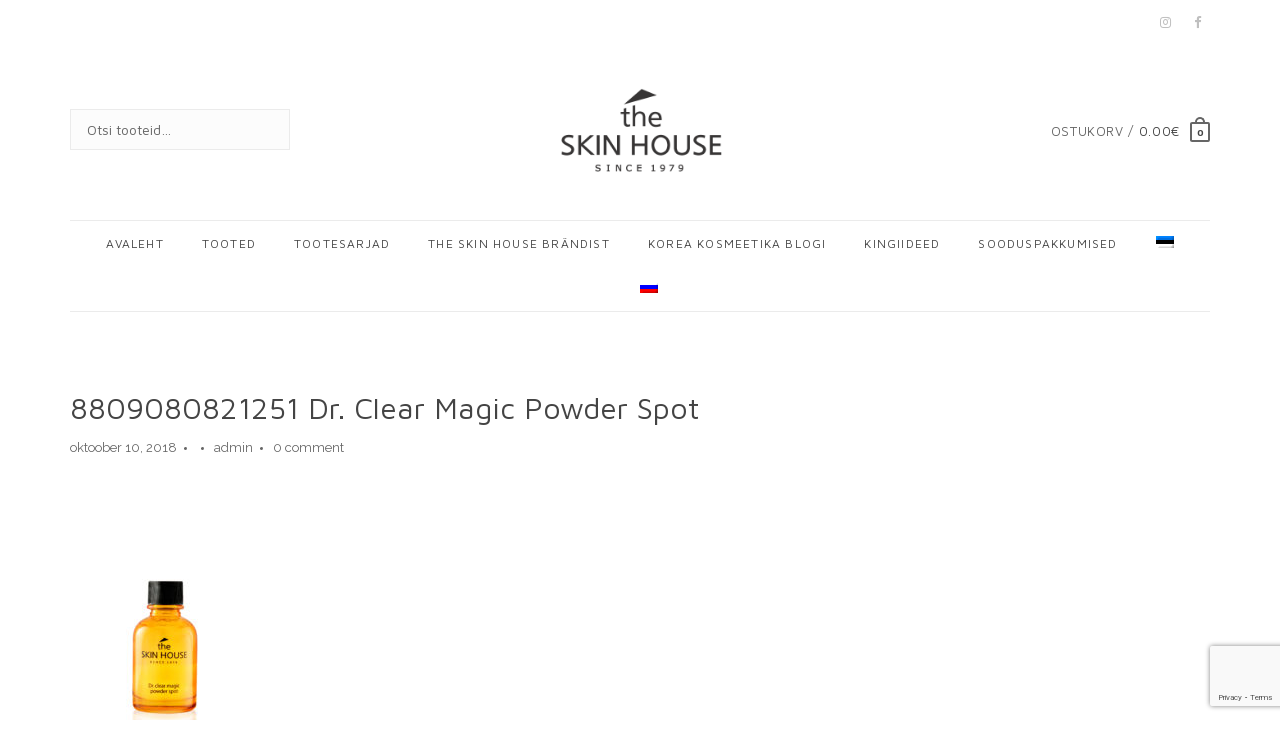

--- FILE ---
content_type: text/html; charset=UTF-8
request_url: https://theskinhouse.ee/?attachment_id=30794
body_size: 17852
content:
<!DOCTYPE html>
<html lang="et">
<head>
	<meta charset="UTF-8">
	<!--[if IE]><meta http-equiv='X-UA-Compatible' content='IE=edge,chrome=1'><![endif]-->
	<meta name="viewport" content="width=device-width, initial-scale=1, maximum-scale=1">
	<meta name="keywords" content="online,shop,store,wordpress">

	<meta name='robots' content='index, follow, max-image-preview:large, max-snippet:-1, max-video-preview:-1' />
<link rel="alternate" hreflang="et" href="https://theskinhouse.ee/?attachment_id=2177" />
<link rel="alternate" hreflang="ru" href="https://theskinhouse.ee/?attachment_id=30794&#038;lang=ru" />
<link rel="alternate" hreflang="x-default" href="https://theskinhouse.ee/?attachment_id=2177" />

	<!-- This site is optimized with the Yoast SEO plugin v26.7 - https://yoast.com/wordpress/plugins/seo/ -->
	<title>8809080821251 Dr. Clear Magic Powder Spot - The Skin House Eesti</title>
	<link rel="canonical" href="https://theskinhouse.ee/" />
	<meta property="og:locale" content="et_EE" />
	<meta property="og:type" content="article" />
	<meta property="og:title" content="8809080821251 Dr. Clear Magic Powder Spot - The Skin House Eesti" />
	<meta property="og:url" content="https://theskinhouse.ee/" />
	<meta property="og:site_name" content="The Skin House Eesti" />
	<meta property="article:publisher" content="https://www.facebook.com/theskinhouse.ee" />
	<meta property="og:image" content="https://theskinhouse.ee" />
	<meta property="og:image:width" content="683" />
	<meta property="og:image:height" content="1024" />
	<meta property="og:image:type" content="image/jpeg" />
	<meta name="twitter:card" content="summary_large_image" />
	<script type="application/ld+json" class="yoast-schema-graph">{"@context":"https://schema.org","@graph":[{"@type":"WebPage","@id":"https://theskinhouse.ee/","url":"https://theskinhouse.ee/","name":"8809080821251 Dr. Clear Magic Powder Spot - The Skin House Eesti","isPartOf":{"@id":"https://theskinhouse.ee/#website"},"primaryImageOfPage":{"@id":"https://theskinhouse.ee/#primaryimage"},"image":{"@id":"https://theskinhouse.ee/#primaryimage"},"thumbnailUrl":"https://theskinhouse.ee/wp-content/uploads/2018/01/8809080821251-Dr.-Clear-Magic-Powder-Spot.jpg","datePublished":"2018-10-10T08:26:31+00:00","breadcrumb":{"@id":"https://theskinhouse.ee/#breadcrumb"},"inLanguage":"et","potentialAction":[{"@type":"ReadAction","target":["https://theskinhouse.ee/"]}]},{"@type":"ImageObject","inLanguage":"et","@id":"https://theskinhouse.ee/#primaryimage","url":"https://theskinhouse.ee/wp-content/uploads/2018/01/8809080821251-Dr.-Clear-Magic-Powder-Spot.jpg","contentUrl":"https://theskinhouse.ee/wp-content/uploads/2018/01/8809080821251-Dr.-Clear-Magic-Powder-Spot.jpg","width":683,"height":1024},{"@type":"BreadcrumbList","@id":"https://theskinhouse.ee/#breadcrumb","itemListElement":[{"@type":"ListItem","position":1,"name":"Home","item":"https://theskinhouse.ee/"},{"@type":"ListItem","position":2,"name":"The Skin House Dr. Clear Magic Powder Spot","item":"https://theskinhouse.ee/e-pood/the-skin-house-dr-clear-magic-powder-spot-lokaalne-sos-vahend-vistrikele/"},{"@type":"ListItem","position":3,"name":"8809080821251 Dr. Clear Magic Powder Spot"}]},{"@type":"WebSite","@id":"https://theskinhouse.ee/#website","url":"https://theskinhouse.ee/","name":"The Skin House Eesti","description":"The Skin House Eesti","publisher":{"@id":"https://theskinhouse.ee/#organization"},"alternateName":"Korea kosmeetika","potentialAction":[{"@type":"SearchAction","target":{"@type":"EntryPoint","urlTemplate":"https://theskinhouse.ee/?s={search_term_string}"},"query-input":{"@type":"PropertyValueSpecification","valueRequired":true,"valueName":"search_term_string"}}],"inLanguage":"et"},{"@type":"Organization","@id":"https://theskinhouse.ee/#organization","name":"The Skin House Lenzer Trade","url":"https://theskinhouse.ee/","logo":{"@type":"ImageObject","inLanguage":"et","@id":"https://theskinhouse.ee/#/schema/logo/image/","url":"https://theskinhouse.ee/wp-content/uploads/2018/01/Screen-Shot-2018-01-29-at-20.19.26.png","contentUrl":"https://theskinhouse.ee/wp-content/uploads/2018/01/Screen-Shot-2018-01-29-at-20.19.26.png","width":488,"height":260,"caption":"The Skin House Lenzer Trade"},"image":{"@id":"https://theskinhouse.ee/#/schema/logo/image/"},"sameAs":["https://www.facebook.com/theskinhouse.ee","https://www.instagram.com/theskinhouse_eesti/"]}]}</script>
	<!-- / Yoast SEO plugin. -->


<link rel='dns-prefetch' href='//fonts.googleapis.com' />
<link href='https://fonts.gstatic.com' crossorigin rel='preconnect' />
<link rel="alternate" type="application/rss+xml" title="The Skin House Eesti &raquo; RSS" href="https://theskinhouse.ee/feed/" />
<link rel="alternate" type="application/rss+xml" title="The Skin House Eesti &raquo; Kommentaaride RSS" href="https://theskinhouse.ee/comments/feed/" />
<link rel="alternate" type="application/rss+xml" title="The Skin House Eesti &raquo; 8809080821251 Dr. Clear Magic Powder Spot Kommentaaride RSS" href="https://theskinhouse.ee/?attachment_id=30794/feed/" />
<link rel="alternate" title="oEmbed (JSON)" type="application/json+oembed" href="https://theskinhouse.ee/wp-json/oembed/1.0/embed?url=https%3A%2F%2Ftheskinhouse.ee%2F%3Fattachment_id%3D30794" />
<link rel="alternate" title="oEmbed (XML)" type="text/xml+oembed" href="https://theskinhouse.ee/wp-json/oembed/1.0/embed?url=https%3A%2F%2Ftheskinhouse.ee%2F%3Fattachment_id%3D30794&#038;format=xml" />
<style id='wp-img-auto-sizes-contain-inline-css' type='text/css'>
img:is([sizes=auto i],[sizes^="auto," i]){contain-intrinsic-size:3000px 1500px}
/*# sourceURL=wp-img-auto-sizes-contain-inline-css */
</style>
<style id='wp-emoji-styles-inline-css' type='text/css'>

	img.wp-smiley, img.emoji {
		display: inline !important;
		border: none !important;
		box-shadow: none !important;
		height: 1em !important;
		width: 1em !important;
		margin: 0 0.07em !important;
		vertical-align: -0.1em !important;
		background: none !important;
		padding: 0 !important;
	}
/*# sourceURL=wp-emoji-styles-inline-css */
</style>
<link rel='stylesheet' id='wp-block-library-css' href='https://theskinhouse.ee/wp-includes/css/dist/block-library/style.min.css?ver=6.9' type='text/css' media='all' />
<link rel='stylesheet' id='wc-blocks-style-css' href='https://theskinhouse.ee/wp-content/plugins/woocommerce/assets/client/blocks/wc-blocks.css?ver=wc-10.1.3' type='text/css' media='all' />
<style id='global-styles-inline-css' type='text/css'>
:root{--wp--preset--aspect-ratio--square: 1;--wp--preset--aspect-ratio--4-3: 4/3;--wp--preset--aspect-ratio--3-4: 3/4;--wp--preset--aspect-ratio--3-2: 3/2;--wp--preset--aspect-ratio--2-3: 2/3;--wp--preset--aspect-ratio--16-9: 16/9;--wp--preset--aspect-ratio--9-16: 9/16;--wp--preset--color--black: #000000;--wp--preset--color--cyan-bluish-gray: #abb8c3;--wp--preset--color--white: #ffffff;--wp--preset--color--pale-pink: #f78da7;--wp--preset--color--vivid-red: #cf2e2e;--wp--preset--color--luminous-vivid-orange: #ff6900;--wp--preset--color--luminous-vivid-amber: #fcb900;--wp--preset--color--light-green-cyan: #7bdcb5;--wp--preset--color--vivid-green-cyan: #00d084;--wp--preset--color--pale-cyan-blue: #8ed1fc;--wp--preset--color--vivid-cyan-blue: #0693e3;--wp--preset--color--vivid-purple: #9b51e0;--wp--preset--gradient--vivid-cyan-blue-to-vivid-purple: linear-gradient(135deg,rgb(6,147,227) 0%,rgb(155,81,224) 100%);--wp--preset--gradient--light-green-cyan-to-vivid-green-cyan: linear-gradient(135deg,rgb(122,220,180) 0%,rgb(0,208,130) 100%);--wp--preset--gradient--luminous-vivid-amber-to-luminous-vivid-orange: linear-gradient(135deg,rgb(252,185,0) 0%,rgb(255,105,0) 100%);--wp--preset--gradient--luminous-vivid-orange-to-vivid-red: linear-gradient(135deg,rgb(255,105,0) 0%,rgb(207,46,46) 100%);--wp--preset--gradient--very-light-gray-to-cyan-bluish-gray: linear-gradient(135deg,rgb(238,238,238) 0%,rgb(169,184,195) 100%);--wp--preset--gradient--cool-to-warm-spectrum: linear-gradient(135deg,rgb(74,234,220) 0%,rgb(151,120,209) 20%,rgb(207,42,186) 40%,rgb(238,44,130) 60%,rgb(251,105,98) 80%,rgb(254,248,76) 100%);--wp--preset--gradient--blush-light-purple: linear-gradient(135deg,rgb(255,206,236) 0%,rgb(152,150,240) 100%);--wp--preset--gradient--blush-bordeaux: linear-gradient(135deg,rgb(254,205,165) 0%,rgb(254,45,45) 50%,rgb(107,0,62) 100%);--wp--preset--gradient--luminous-dusk: linear-gradient(135deg,rgb(255,203,112) 0%,rgb(199,81,192) 50%,rgb(65,88,208) 100%);--wp--preset--gradient--pale-ocean: linear-gradient(135deg,rgb(255,245,203) 0%,rgb(182,227,212) 50%,rgb(51,167,181) 100%);--wp--preset--gradient--electric-grass: linear-gradient(135deg,rgb(202,248,128) 0%,rgb(113,206,126) 100%);--wp--preset--gradient--midnight: linear-gradient(135deg,rgb(2,3,129) 0%,rgb(40,116,252) 100%);--wp--preset--font-size--small: 13px;--wp--preset--font-size--medium: 20px;--wp--preset--font-size--large: 36px;--wp--preset--font-size--x-large: 42px;--wp--preset--spacing--20: 0.44rem;--wp--preset--spacing--30: 0.67rem;--wp--preset--spacing--40: 1rem;--wp--preset--spacing--50: 1.5rem;--wp--preset--spacing--60: 2.25rem;--wp--preset--spacing--70: 3.38rem;--wp--preset--spacing--80: 5.06rem;--wp--preset--shadow--natural: 6px 6px 9px rgba(0, 0, 0, 0.2);--wp--preset--shadow--deep: 12px 12px 50px rgba(0, 0, 0, 0.4);--wp--preset--shadow--sharp: 6px 6px 0px rgba(0, 0, 0, 0.2);--wp--preset--shadow--outlined: 6px 6px 0px -3px rgb(255, 255, 255), 6px 6px rgb(0, 0, 0);--wp--preset--shadow--crisp: 6px 6px 0px rgb(0, 0, 0);}:where(.is-layout-flex){gap: 0.5em;}:where(.is-layout-grid){gap: 0.5em;}body .is-layout-flex{display: flex;}.is-layout-flex{flex-wrap: wrap;align-items: center;}.is-layout-flex > :is(*, div){margin: 0;}body .is-layout-grid{display: grid;}.is-layout-grid > :is(*, div){margin: 0;}:where(.wp-block-columns.is-layout-flex){gap: 2em;}:where(.wp-block-columns.is-layout-grid){gap: 2em;}:where(.wp-block-post-template.is-layout-flex){gap: 1.25em;}:where(.wp-block-post-template.is-layout-grid){gap: 1.25em;}.has-black-color{color: var(--wp--preset--color--black) !important;}.has-cyan-bluish-gray-color{color: var(--wp--preset--color--cyan-bluish-gray) !important;}.has-white-color{color: var(--wp--preset--color--white) !important;}.has-pale-pink-color{color: var(--wp--preset--color--pale-pink) !important;}.has-vivid-red-color{color: var(--wp--preset--color--vivid-red) !important;}.has-luminous-vivid-orange-color{color: var(--wp--preset--color--luminous-vivid-orange) !important;}.has-luminous-vivid-amber-color{color: var(--wp--preset--color--luminous-vivid-amber) !important;}.has-light-green-cyan-color{color: var(--wp--preset--color--light-green-cyan) !important;}.has-vivid-green-cyan-color{color: var(--wp--preset--color--vivid-green-cyan) !important;}.has-pale-cyan-blue-color{color: var(--wp--preset--color--pale-cyan-blue) !important;}.has-vivid-cyan-blue-color{color: var(--wp--preset--color--vivid-cyan-blue) !important;}.has-vivid-purple-color{color: var(--wp--preset--color--vivid-purple) !important;}.has-black-background-color{background-color: var(--wp--preset--color--black) !important;}.has-cyan-bluish-gray-background-color{background-color: var(--wp--preset--color--cyan-bluish-gray) !important;}.has-white-background-color{background-color: var(--wp--preset--color--white) !important;}.has-pale-pink-background-color{background-color: var(--wp--preset--color--pale-pink) !important;}.has-vivid-red-background-color{background-color: var(--wp--preset--color--vivid-red) !important;}.has-luminous-vivid-orange-background-color{background-color: var(--wp--preset--color--luminous-vivid-orange) !important;}.has-luminous-vivid-amber-background-color{background-color: var(--wp--preset--color--luminous-vivid-amber) !important;}.has-light-green-cyan-background-color{background-color: var(--wp--preset--color--light-green-cyan) !important;}.has-vivid-green-cyan-background-color{background-color: var(--wp--preset--color--vivid-green-cyan) !important;}.has-pale-cyan-blue-background-color{background-color: var(--wp--preset--color--pale-cyan-blue) !important;}.has-vivid-cyan-blue-background-color{background-color: var(--wp--preset--color--vivid-cyan-blue) !important;}.has-vivid-purple-background-color{background-color: var(--wp--preset--color--vivid-purple) !important;}.has-black-border-color{border-color: var(--wp--preset--color--black) !important;}.has-cyan-bluish-gray-border-color{border-color: var(--wp--preset--color--cyan-bluish-gray) !important;}.has-white-border-color{border-color: var(--wp--preset--color--white) !important;}.has-pale-pink-border-color{border-color: var(--wp--preset--color--pale-pink) !important;}.has-vivid-red-border-color{border-color: var(--wp--preset--color--vivid-red) !important;}.has-luminous-vivid-orange-border-color{border-color: var(--wp--preset--color--luminous-vivid-orange) !important;}.has-luminous-vivid-amber-border-color{border-color: var(--wp--preset--color--luminous-vivid-amber) !important;}.has-light-green-cyan-border-color{border-color: var(--wp--preset--color--light-green-cyan) !important;}.has-vivid-green-cyan-border-color{border-color: var(--wp--preset--color--vivid-green-cyan) !important;}.has-pale-cyan-blue-border-color{border-color: var(--wp--preset--color--pale-cyan-blue) !important;}.has-vivid-cyan-blue-border-color{border-color: var(--wp--preset--color--vivid-cyan-blue) !important;}.has-vivid-purple-border-color{border-color: var(--wp--preset--color--vivid-purple) !important;}.has-vivid-cyan-blue-to-vivid-purple-gradient-background{background: var(--wp--preset--gradient--vivid-cyan-blue-to-vivid-purple) !important;}.has-light-green-cyan-to-vivid-green-cyan-gradient-background{background: var(--wp--preset--gradient--light-green-cyan-to-vivid-green-cyan) !important;}.has-luminous-vivid-amber-to-luminous-vivid-orange-gradient-background{background: var(--wp--preset--gradient--luminous-vivid-amber-to-luminous-vivid-orange) !important;}.has-luminous-vivid-orange-to-vivid-red-gradient-background{background: var(--wp--preset--gradient--luminous-vivid-orange-to-vivid-red) !important;}.has-very-light-gray-to-cyan-bluish-gray-gradient-background{background: var(--wp--preset--gradient--very-light-gray-to-cyan-bluish-gray) !important;}.has-cool-to-warm-spectrum-gradient-background{background: var(--wp--preset--gradient--cool-to-warm-spectrum) !important;}.has-blush-light-purple-gradient-background{background: var(--wp--preset--gradient--blush-light-purple) !important;}.has-blush-bordeaux-gradient-background{background: var(--wp--preset--gradient--blush-bordeaux) !important;}.has-luminous-dusk-gradient-background{background: var(--wp--preset--gradient--luminous-dusk) !important;}.has-pale-ocean-gradient-background{background: var(--wp--preset--gradient--pale-ocean) !important;}.has-electric-grass-gradient-background{background: var(--wp--preset--gradient--electric-grass) !important;}.has-midnight-gradient-background{background: var(--wp--preset--gradient--midnight) !important;}.has-small-font-size{font-size: var(--wp--preset--font-size--small) !important;}.has-medium-font-size{font-size: var(--wp--preset--font-size--medium) !important;}.has-large-font-size{font-size: var(--wp--preset--font-size--large) !important;}.has-x-large-font-size{font-size: var(--wp--preset--font-size--x-large) !important;}
/*# sourceURL=global-styles-inline-css */
</style>

<style id='classic-theme-styles-inline-css' type='text/css'>
/*! This file is auto-generated */
.wp-block-button__link{color:#fff;background-color:#32373c;border-radius:9999px;box-shadow:none;text-decoration:none;padding:calc(.667em + 2px) calc(1.333em + 2px);font-size:1.125em}.wp-block-file__button{background:#32373c;color:#fff;text-decoration:none}
/*# sourceURL=/wp-includes/css/classic-themes.min.css */
</style>
<link rel='stylesheet' id='wp-components-css' href='https://theskinhouse.ee/wp-includes/css/dist/components/style.min.css?ver=6.9' type='text/css' media='all' />
<link rel='stylesheet' id='wp-preferences-css' href='https://theskinhouse.ee/wp-includes/css/dist/preferences/style.min.css?ver=6.9' type='text/css' media='all' />
<link rel='stylesheet' id='wp-block-editor-css' href='https://theskinhouse.ee/wp-includes/css/dist/block-editor/style.min.css?ver=6.9' type='text/css' media='all' />
<link rel='stylesheet' id='popup-maker-block-library-style-css' href='https://theskinhouse.ee/wp-content/plugins/popup-maker/dist/packages/block-library-style.css?ver=dbea705cfafe089d65f1' type='text/css' media='all' />
<link rel='stylesheet' id='contact-form-7-css' href='https://theskinhouse.ee/wp-content/plugins/contact-form-7/includes/css/styles.css?ver=6.1.1' type='text/css' media='all' />
<link rel='stylesheet' id='woocommerce-layout-css' href='https://theskinhouse.ee/wp-content/plugins/woocommerce/assets/css/woocommerce-layout.css?ver=10.1.3' type='text/css' media='all' />
<link rel='stylesheet' id='woocommerce-smallscreen-css' href='https://theskinhouse.ee/wp-content/plugins/woocommerce/assets/css/woocommerce-smallscreen.css?ver=10.1.3' type='text/css' media='only screen and (max-width: 768px)' />
<style id='woocommerce-inline-inline-css' type='text/css'>
.woocommerce form .form-row .required { visibility: visible; }
/*# sourceURL=woocommerce-inline-inline-css */
</style>
<link rel='stylesheet' id='wpml-legacy-horizontal-list-0-css' href='https://theskinhouse.ee/wp-content/plugins/sitepress-multilingual-cms/templates/language-switchers/legacy-list-horizontal/style.min.css?ver=1' type='text/css' media='all' />
<style id='wpml-legacy-horizontal-list-0-inline-css' type='text/css'>
.wpml-ls-statics-shortcode_actions{background-color:#eeeeee;}.wpml-ls-statics-shortcode_actions, .wpml-ls-statics-shortcode_actions .wpml-ls-sub-menu, .wpml-ls-statics-shortcode_actions a {border-color:#cdcdcd;}.wpml-ls-statics-shortcode_actions a, .wpml-ls-statics-shortcode_actions .wpml-ls-sub-menu a, .wpml-ls-statics-shortcode_actions .wpml-ls-sub-menu a:link, .wpml-ls-statics-shortcode_actions li:not(.wpml-ls-current-language) .wpml-ls-link, .wpml-ls-statics-shortcode_actions li:not(.wpml-ls-current-language) .wpml-ls-link:link {color:#444444;background-color:#ffffff;}.wpml-ls-statics-shortcode_actions .wpml-ls-sub-menu a:hover,.wpml-ls-statics-shortcode_actions .wpml-ls-sub-menu a:focus, .wpml-ls-statics-shortcode_actions .wpml-ls-sub-menu a:link:hover, .wpml-ls-statics-shortcode_actions .wpml-ls-sub-menu a:link:focus {color:#000000;background-color:#eeeeee;}.wpml-ls-statics-shortcode_actions .wpml-ls-current-language > a {color:#444444;background-color:#ffffff;}.wpml-ls-statics-shortcode_actions .wpml-ls-current-language:hover>a, .wpml-ls-statics-shortcode_actions .wpml-ls-current-language>a:focus {color:#000000;background-color:#eeeeee;}
/*# sourceURL=wpml-legacy-horizontal-list-0-inline-css */
</style>
<link rel='stylesheet' id='wpml-menu-item-0-css' href='https://theskinhouse.ee/wp-content/plugins/sitepress-multilingual-cms/templates/language-switchers/menu-item/style.min.css?ver=1' type='text/css' media='all' />
<link rel='stylesheet' id='extras-vc-css' href='https://theskinhouse.ee/wp-content/plugins/ahashop-required/inc/shortcodes/vc-extended//css/vc-extended.css?ver=6.9' type='text/css' media='all' />
<link rel='stylesheet' id='brands-styles-css' href='https://theskinhouse.ee/wp-content/plugins/woocommerce/assets/css/brands.css?ver=10.1.3' type='text/css' media='all' />
<link rel='stylesheet' id='ahashop-fonts-css' href='https://fonts.googleapis.com/css?family=Maven+Pro%3A400%2C700%7CRaleway%3A300%2C400%2C700%7CPlayfair+Display%3A700&#038;subset=latin%2Clatin-ext' type='text/css' media='all' />
<link rel='stylesheet' id='bootstrap-css' href='https://theskinhouse.ee/wp-content/themes/ahashop/assets/css/bootstrap.min.css?ver=3.3.7' type='text/css' media='all' />
<link rel='stylesheet' id='magnific-popup-css' href='https://theskinhouse.ee/wp-content/themes/ahashop/assets/css/magnific-popup.css?ver=1.1.0' type='text/css' media='all' />
<link rel='stylesheet' id='font-awesome-css' href='https://theskinhouse.ee/wp-content/plugins/cherry-search/assets/css/min/font-awesome.min.css?ver=4.6.3' type='text/css' media='all' />
<link rel='stylesheet' id='elegant-icons-css' href='https://theskinhouse.ee/wp-content/themes/ahashop/assets/css/elegant-icons.css?ver=6.9' type='text/css' media='all' />
<link rel='stylesheet' id='owl-carousel-css' href='https://theskinhouse.ee/wp-content/themes/ahashop/assets/css/owl-carousel.min.css?ver=1.3.3' type='text/css' media='all' />
<link rel='stylesheet' id='flickity-css' href='https://theskinhouse.ee/wp-content/themes/ahashop/assets/css/flickity.min.css?ver=2.0.5' type='text/css' media='all' />
<link rel='stylesheet' id='flexslider-css' href='https://theskinhouse.ee/wp-content/themes/ahashop/assets/css/flexslider.min.css?ver=2.4.0' type='text/css' media='all' />
<link rel='stylesheet' id='ahashop-main-css' href='https://theskinhouse.ee/wp-content/themes/ahashop/assets/css/style.css?ver=1.0.0' type='text/css' media='all' />
<style id='ahashop-main-inline-css' type='text/css'>


/* cutomize background css */

.loader div,
.onsale, .product-img .product-quickview:hover,
.dropcap.style-2,
.highlight,
.navbar-toggle:focus .icon-bar,
.navbar-toggle:hover .icon-bar,
.nav-cart-remove:hover,
#back-to-top:hover,
#submit-message.btn, p #submit-message.more-link,
input[type='submit'],
.pagination a:hover,
.entry-content p:last-child a:hover,
.link-pages > a:hover,
.tags a:hover, .tags a:focus,
.tagcloud a:hover,
.tagcloud a:focus,
.progress-bar,
.accordion .panel-heading > a > span,
.nav.nav-tabs > li.active:before,
.btn.btn-transparent:hover, p .btn-transparent.more-link:hover,
input[type='submit'].btn-transparent:hover,
.btn.btn-white:hover, p .btn-white.more-link:hover,
input[type='submit'].btn-white:hover,
.btn.btn-stroke:hover, p .btn-stroke.more-link:hover,
input[type='submit'].btn-stroke:hover,
.btn.btn-color, p .btn-color.more-link,
input[type='submit'].btn-color,
.btn.btn-light:hover, p .more-link:hover,
input[type='submit'].btn-light:hover,
p input[type='submit'].more-link:hover,
.product-img .product-quickview:hover ,
.product-img .product-actions a:hover,
.newsletter-submit.btn:hover, p .newsletter-submit.more-link:hover,
.icon-add-to-wishlist a:hover ,
.ui-slider .ui-slider-range,
.form-row.place-order input,
.woocommerce form.cart .single_add_to_cart_button.alt,
.woocommerce .single_add_to_cart_button.alt,
.woocommerce .return-to-shop .button,
.woocommerce a.button,
.woocommerce button.button,
.woocommerce input.button,
.woocommerce #respond input#submit,
.product-description-wrap .yith-wcwl-add-to-wishlist .yith-wcwl-add-button a:hover, .product-description-wrap .yith-wcwl-add-to-wishlist .yith-wcwl-add-button a:focus,
.product-img .yith-wcwl-add-to-wishlist .yith-wcwl-add-button a:hover,
.product-img .yith-wcwl-add-to-wishlist .yith-wcwl-add-button a:focus,
.product-description-wrap .yith-wcwl-add-to-wishlist .yith-wcwl-wishlistaddedbrowse a,
.product-description-wrap .yith-wcwl-add-to-wishlist .yith-wcwl-wishlistexistsbrowse a,
.product-img .yith-wcwl-add-to-wishlist .yith-wcwl-wishlistaddedbrowse a,
.product-img .yith-wcwl-add-to-wishlist .yith-wcwl-wishlistexistsbrowse a,
.product-description-wrap .compare,
.product-img .compare.added:after,
.woocommerce-message .button,
.bg-color {
	background-color: # !important;
}


/* cutomize color css */
a,
a:focus,
blockquote > span ,
.product-details .product-title:hover, .product-list-widget a:hover,
.loader,
.hentry.sticky .entry-title:after,
.blockquote-style-1 span,
.dropcap.style-1,
.navbar-nav > .active > a,
.navbar-nav > .open > a,
.navbar-nav > .open > a:focus,
.navbar-nav > .open > a:hover,
.navbar-nav .mobile-links li > a:hover,
.testimonials .testimonial a,
.breadcrumb a,
.entry-title a:hover,
.entry-meta li a:hover ,
.entry .blockquote-style-1 p a:hover,
.widget_archive li a:hover, .widget_archive li a:focus,
.widget_categories li a:hover,
.widget_categories li a:focus,
.widget_pages li a:hover,
.widget_pages li a:focus,
.widget_meta li a:hover,
.widget_meta li a:focus,
.widget_recent_entries li a:hover,
.widget_recent_entries li a:focus,
.widget_nav_menu li a:hover,
.widget_nav_menu li a:focus,
.widget_product_categories li a:hover,
.widget_product_categories li a:focus,
.entry-list ul > li a:hover,
.entry-comments .comment-content .comment-edit-link,
.accordion .panel-default > .panel-heading > a.minus,
.product-details .product-title:hover,
.product-list-widget a:hover,
.product_meta span a:hover,
.table.shop_table .product-name > a:hover {
	color: #;
}



/*# sourceURL=ahashop-main-inline-css */
</style>
<link rel='stylesheet' id='animate-css' href='https://theskinhouse.ee/wp-content/themes/ahashop/assets/css/animate.min.css?ver=6.9' type='text/css' media='all' />
<link rel='stylesheet' id='ahashop-style-css' href='https://theskinhouse.ee/wp-content/themes/ahashop/style.css?ver=6.9' type='text/css' media='all' />
<link rel='stylesheet' id='ahashop-woocommerce-css' href='https://theskinhouse.ee/wp-content/themes/ahashop/assets/css/woocommerce.css?ver=6.9' type='text/css' media='all' />
<link rel='stylesheet' id='cherry-handler-css-css' href='https://theskinhouse.ee/wp-content/plugins/cherry-search/cherry-framework/modules/cherry-handler/assets/css/cherry-handler-styles.min.css?ver=1.5.11' type='text/css' media='all' />
<script type="text/template" id="tmpl-variation-template">
	<div class="woocommerce-variation-description">{{{ data.variation.variation_description }}}</div>
	<div class="woocommerce-variation-price">{{{ data.variation.price_html }}}</div>
	<div class="woocommerce-variation-availability">{{{ data.variation.availability_html }}}</div>
</script>
<script type="text/template" id="tmpl-unavailable-variation-template">
	<p role="alert">Vabandame, see toode ei ole saadaval. Palun proovi teistsugust kombinatsiooni.</p>
</script>
<script type="text/javascript">
            window._nslDOMReady = (function () {
                const executedCallbacks = new Set();
            
                return function (callback) {
                    /**
                    * Third parties might dispatch DOMContentLoaded events, so we need to ensure that we only run our callback once!
                    */
                    if (executedCallbacks.has(callback)) return;
            
                    const wrappedCallback = function () {
                        if (executedCallbacks.has(callback)) return;
                        executedCallbacks.add(callback);
                        callback();
                    };
            
                    if (document.readyState === "complete" || document.readyState === "interactive") {
                        wrappedCallback();
                    } else {
                        document.addEventListener("DOMContentLoaded", wrappedCallback);
                    }
                };
            })();
        </script><script type="text/javascript" src="https://theskinhouse.ee/wp-includes/js/jquery/jquery.min.js?ver=3.7.1" id="jquery-core-js"></script>
<script type="text/javascript" src="https://theskinhouse.ee/wp-includes/js/jquery/jquery-migrate.min.js?ver=3.4.1" id="jquery-migrate-js"></script>
<script type="text/javascript" src="https://theskinhouse.ee/wp-content/plugins/woocommerce/assets/js/jquery-blockui/jquery.blockUI.min.js?ver=2.7.0-wc.10.1.3" id="jquery-blockui-js" data-wp-strategy="defer"></script>
<script type="text/javascript" id="wc-add-to-cart-js-extra">
/* <![CDATA[ */
var wc_add_to_cart_params = {"ajax_url":"/wp-admin/admin-ajax.php","wc_ajax_url":"/?wc-ajax=%%endpoint%%","i18n_view_cart":"Vaata ostukorvi","cart_url":"https://theskinhouse.ee/ostukorv/","is_cart":"","cart_redirect_after_add":"no"};
//# sourceURL=wc-add-to-cart-js-extra
/* ]]> */
</script>
<script type="text/javascript" src="https://theskinhouse.ee/wp-content/plugins/woocommerce/assets/js/frontend/add-to-cart.min.js?ver=10.1.3" id="wc-add-to-cart-js" data-wp-strategy="defer"></script>
<script type="text/javascript" src="https://theskinhouse.ee/wp-content/plugins/woocommerce/assets/js/js-cookie/js.cookie.min.js?ver=2.1.4-wc.10.1.3" id="js-cookie-js" defer="defer" data-wp-strategy="defer"></script>
<script type="text/javascript" id="woocommerce-js-extra">
/* <![CDATA[ */
var woocommerce_params = {"ajax_url":"/wp-admin/admin-ajax.php","wc_ajax_url":"/?wc-ajax=%%endpoint%%","i18n_password_show":"Show password","i18n_password_hide":"Hide password"};
//# sourceURL=woocommerce-js-extra
/* ]]> */
</script>
<script type="text/javascript" src="https://theskinhouse.ee/wp-content/plugins/woocommerce/assets/js/frontend/woocommerce.min.js?ver=10.1.3" id="woocommerce-js" defer="defer" data-wp-strategy="defer"></script>
<script type="text/javascript" src="https://theskinhouse.ee/wp-content/plugins/js_composer/assets/js/vendors/woocommerce-add-to-cart.js?ver=8.6.1" id="vc_woocommerce-add-to-cart-js-js"></script>
<script type="text/javascript" src="https://theskinhouse.ee/wp-includes/js/underscore.min.js?ver=1.13.7" id="underscore-js"></script>
<script type="text/javascript" id="wp-util-js-extra">
/* <![CDATA[ */
var _wpUtilSettings = {"ajax":{"url":"/wp-admin/admin-ajax.php"}};
//# sourceURL=wp-util-js-extra
/* ]]> */
</script>
<script type="text/javascript" src="https://theskinhouse.ee/wp-includes/js/wp-util.min.js?ver=6.9" id="wp-util-js"></script>
<script type="text/javascript" id="wc-add-to-cart-variation-js-extra">
/* <![CDATA[ */
var wc_add_to_cart_variation_params = {"wc_ajax_url":"/?wc-ajax=%%endpoint%%","i18n_no_matching_variations_text":"Vabandame, sinu valikule ei vasta \u00fckski toode. Palun proovi teistsugust kombinatsiooni.","i18n_make_a_selection_text":"Palun vali enne ostukorvi lisamist sellele tootele omadused.","i18n_unavailable_text":"Vabandame, see toode ei ole saadaval. Palun proovi teistsugust kombinatsiooni.","i18n_reset_alert_text":"Your selection has been reset. Please select some product options before adding this product to your cart."};
//# sourceURL=wc-add-to-cart-variation-js-extra
/* ]]> */
</script>
<script type="text/javascript" src="https://theskinhouse.ee/wp-content/plugins/woocommerce/assets/js/frontend/add-to-cart-variation.min.js?ver=10.1.3" id="wc-add-to-cart-variation-js" defer="defer" data-wp-strategy="defer"></script>
<script></script><link rel="https://api.w.org/" href="https://theskinhouse.ee/wp-json/" /><link rel="alternate" title="JSON" type="application/json" href="https://theskinhouse.ee/wp-json/wp/v2/media/30794" /><link rel="EditURI" type="application/rsd+xml" title="RSD" href="https://theskinhouse.ee/xmlrpc.php?rsd" />
<meta name="generator" content="WordPress 6.9" />
<meta name="generator" content="WooCommerce 10.1.3" />
<link rel='shortlink' href='https://theskinhouse.ee/?p=30794' />
<meta name="generator" content="WPML ver:4.8.1 stt:15,46;" />
            <link href="https://cdnjs.cloudflare.com/ajax/libs/chosen/1.8.7/chosen.css" rel="stylesheet" />
            <script src="https://cdnjs.cloudflare.com/ajax/libs/chosen/1.8.7/chosen.jquery.min.js"></script>
                    <style type="text/css">
            .monthly_payment {
                font-size: 12px;
            }
            .products .product .esto_calculator {
                margin-bottom: 16px;
            }
        </style>
        <style>.mc4wp-checkbox-woocommerce{clear:both;width:auto;display:block;position:static}.mc4wp-checkbox-woocommerce input{float:none;vertical-align:middle;-webkit-appearance:checkbox;width:auto;max-width:21px;margin:0 6px 0 0;padding:0;position:static;display:inline-block!important}.mc4wp-checkbox-woocommerce label{float:none;cursor:pointer;width:auto;margin:0 0 16px;display:block;position:static}</style>	<noscript><style>.woocommerce-product-gallery{ opacity: 1 !important; }</style></noscript>
	<meta name="generator" content="Powered by WPBakery Page Builder - drag and drop page builder for WordPress."/>
<meta name="generator" content="Powered by Slider Revolution 6.7.35 - responsive, Mobile-Friendly Slider Plugin for WordPress with comfortable drag and drop interface." />
<link rel="icon" href="https://theskinhouse.ee/wp-content/uploads/2018/01/cropped-Screen-Shot-2018-01-29-at-20.19.26-1-32x32.png" sizes="32x32" />
<link rel="icon" href="https://theskinhouse.ee/wp-content/uploads/2018/01/cropped-Screen-Shot-2018-01-29-at-20.19.26-1-192x192.png" sizes="192x192" />
<link rel="apple-touch-icon" href="https://theskinhouse.ee/wp-content/uploads/2018/01/cropped-Screen-Shot-2018-01-29-at-20.19.26-1-180x180.png" />
<meta name="msapplication-TileImage" content="https://theskinhouse.ee/wp-content/uploads/2018/01/cropped-Screen-Shot-2018-01-29-at-20.19.26-1-270x270.png" />
<script>function setREVStartSize(e){
			//window.requestAnimationFrame(function() {
				window.RSIW = window.RSIW===undefined ? window.innerWidth : window.RSIW;
				window.RSIH = window.RSIH===undefined ? window.innerHeight : window.RSIH;
				try {
					var pw = document.getElementById(e.c).parentNode.offsetWidth,
						newh;
					pw = pw===0 || isNaN(pw) || (e.l=="fullwidth" || e.layout=="fullwidth") ? window.RSIW : pw;
					e.tabw = e.tabw===undefined ? 0 : parseInt(e.tabw);
					e.thumbw = e.thumbw===undefined ? 0 : parseInt(e.thumbw);
					e.tabh = e.tabh===undefined ? 0 : parseInt(e.tabh);
					e.thumbh = e.thumbh===undefined ? 0 : parseInt(e.thumbh);
					e.tabhide = e.tabhide===undefined ? 0 : parseInt(e.tabhide);
					e.thumbhide = e.thumbhide===undefined ? 0 : parseInt(e.thumbhide);
					e.mh = e.mh===undefined || e.mh=="" || e.mh==="auto" ? 0 : parseInt(e.mh,0);
					if(e.layout==="fullscreen" || e.l==="fullscreen")
						newh = Math.max(e.mh,window.RSIH);
					else{
						e.gw = Array.isArray(e.gw) ? e.gw : [e.gw];
						for (var i in e.rl) if (e.gw[i]===undefined || e.gw[i]===0) e.gw[i] = e.gw[i-1];
						e.gh = e.el===undefined || e.el==="" || (Array.isArray(e.el) && e.el.length==0)? e.gh : e.el;
						e.gh = Array.isArray(e.gh) ? e.gh : [e.gh];
						for (var i in e.rl) if (e.gh[i]===undefined || e.gh[i]===0) e.gh[i] = e.gh[i-1];
											
						var nl = new Array(e.rl.length),
							ix = 0,
							sl;
						e.tabw = e.tabhide>=pw ? 0 : e.tabw;
						e.thumbw = e.thumbhide>=pw ? 0 : e.thumbw;
						e.tabh = e.tabhide>=pw ? 0 : e.tabh;
						e.thumbh = e.thumbhide>=pw ? 0 : e.thumbh;
						for (var i in e.rl) nl[i] = e.rl[i]<window.RSIW ? 0 : e.rl[i];
						sl = nl[0];
						for (var i in nl) if (sl>nl[i] && nl[i]>0) { sl = nl[i]; ix=i;}
						var m = pw>(e.gw[ix]+e.tabw+e.thumbw) ? 1 : (pw-(e.tabw+e.thumbw)) / (e.gw[ix]);
						newh =  (e.gh[ix] * m) + (e.tabh + e.thumbh);
					}
					var el = document.getElementById(e.c);
					if (el!==null && el) el.style.height = newh+"px";
					el = document.getElementById(e.c+"_wrapper");
					if (el!==null && el) {
						el.style.height = newh+"px";
						el.style.display = "block";
					}
				} catch(e){
					console.log("Failure at Presize of Slider:" + e)
				}
			//});
		  };</script>
		<style type="text/css" id="wp-custom-css">
			li.flex-active-slide .hero-lines {
    display: none;
    opacity: 0;
}
.woocommerce img.not(.wpml-ls-flag) {
    height: 180px;
    object-fit: contain;
}
.related a.product-quickview {
	display: none;
}
.blog li.entry-category,
.blog li.entry-author, .blog li.entry-comments
{
	display: none;
}
.related h3 {
line-height: 14px;
margin-bottom: 3px;
color: #666;
font-weight: normal;
font-size: 13px;
	text-align: center;
}
.related .price {
	text-align: center;
	font-size: 16px;
}
.hero-heading {
    font-family: "raleway", sans-serif;
	font-weight: 400;
}

.banner-wrap {
    margin-top: 47px;
}

.hero-subheading {
    font-weight: 400;
}

.hero-lines:before {
    opacity: 0;
	display: none;
}

.sidebar .widget:first-child {
    margin-top: 1em;
}

.collection-item h2 {
	font-weight: 500;
	font-size: 22px;
}

.collection-item .overlay {
	background-color: rgba(68, 68, 68, 0.5);
}

.product-img img.wp-post-image {
	min-width: 0%!important;
}

.product-img > a {
    margin: 0 auto!important;
    width: 50%;
}

.gallery-cell, #gallery-main img { width: 65%; }

li.product-category.product {
    display: none!important;
    opacity: 0!important;
}

.items-grid small.woocommerce-price-suffix {
    font-size: 0.7em!important;
		
}
small.woocommerce-price-suffix {
	display: block;
}
.products .product-details .price {
	font-weight: 400;
}

.top-bar-line {
    border-bottom: none;
}

.comment-form-rating {
	margin-left: 15px;
	margin-top: 15px;
}

.flexslider-hero img {
    min-height: 200px;
}

@media (max-width: 640px) {
.banner-wrap {
	min-height: 1px;
}
}

@media (max-width: 991px) {
.navbar-nav {
    display: block;
    text-align: left;
    margin-top: 50px;
	}
	.breadcrumb {
    margin-top: 50px;
}
}

.pum-title {
    margin-bottom: 15px;
}

.separator-250 {
	color: white!important;
	font-size: 2em!important;
}

.separator-250 h4 {
    color: white;
}		</style>
		<noscript><style> .wpb_animate_when_almost_visible { opacity: 1; }</style></noscript><link rel='stylesheet' id='cherry-search-css' href='https://theskinhouse.ee/wp-content/plugins/cherry-search/assets/css/min/cherry-search.min.css?ver=1.1.5' type='text/css' media='all' />
<link rel='stylesheet' id='rs-plugin-settings-css' href='//theskinhouse.ee/wp-content/plugins/revslider/sr6/assets/css/rs6.css?ver=6.7.35' type='text/css' media='all' />
<style id='rs-plugin-settings-inline-css' type='text/css'>
#rs-demo-id {}
/*# sourceURL=rs-plugin-settings-inline-css */
</style>
</head>

<body class="attachment wp-singular attachment-template-default single single-attachment postid-30794 attachmentid-30794 attachment-jpeg wp-custom-logo wp-theme-ahashop theme-ahashop woocommerce-no-js relative wpb-js-composer js-comp-ver-8.6.1 vc_responsive" data-spy="scroll" data-offset="60" data-target=".navbar">

	<a class="skip-link screen-reader-text" href="#content">Skip to content</a>

	<main class="content-wrapper oh">

		
		<!-- Navigation -->
		<header class="nav-type-1">

			<div class="top-bar hidden-sm hidden-xs">
	<div class="container">
		<div class="top-bar-line">
			<div class="row">
				<div class="top-bar-links">
					<div class="col-sm-6">
											</div>

					<div class="col-sm-6 text-right">
						<ul class="top-bar-currency-language">
							<li>
										<div class="social-icons">
							<a href="https://www.instagram.com/theskinhouse_eesti/"><i class="fa fa-instagram"></i></a>
							<a href="https://www.facebook.com/theskinhouse.ee/"><i class="fa fa-facebook"></i></a>
					</div>
									</li>
						</ul>
					</div>

				</div>
			</div>
		</div>

	</div>
</div> <!-- end top bar -->

			<nav class="navbar navbar-static-top">
	<div class="navigation" id="sticky-nav">
		<div class="container relative">

			<div class="row">

				<div class="navbar-header">
					<button type="button" class="navbar-toggle" data-toggle="collapse" data-target="#navbar-collapse">
						<span class="sr-only">Toggle navigation</span>
						<span class="icon-bar"></span>
						<span class="icon-bar"></span>
						<span class="icon-bar"></span>
					</button>

					<!-- Mobile cart -->
<div class="nav-cart mobile-cart hidden-lg hidden-md">
	<div class="nav-cart-outer">
		<div class="nav-cart-inner">
			<a href="https://theskinhouse.ee/ostukorv/" class="nav-cart-icon">0</a>
		</div>
	</div>
</div>

				</div> <!-- end navbar-header -->

				<div class="header-wrap">
					<div class="header-wrap-holder">

								<div class="nav-search hidden-sm hidden-xs">
			<div id="cherry-search-wrapper-1" class="cherry-search-wrapper" data-args='{"change_standard_search":"true","search_button_icon":"","search_button_text":"","search_placeholder_text":"Otsi tooteid","search_source":["product"],"exclude_source_category":"projects","exclude_source_tags":"","exclude_source_post_format":"","limit_query":"5","results_order_by":"date","results_order":"asc","title_visible":"true","limit_content_word":"10","author_visible":"false","author_prefix":"Posted by:","thumbnail_visible":"true","enable_scroll":"true","result_area_height":"500","more_button":"Vaata k\u00f5iki tulemusi","negative_search":"Sorry, but nothing matched your search terms.","server_error":"Sorry, but we cannot handle your search query now. Please, try again later!","id":1}'><div class="cherry-search ">
	<form role="search" method="get" class="search-form cherry-search__form " action="https://theskinhouse.ee">
		<label class="cherry-search__label">
			<span class="screen-reader-text">Search for:</span>
<input type="search"  class="search-field cherry-search__field search-form__field" placeholder="Otsi tooteid&hellip;" value="" name="s" autocomplete="off"/>
<input type="hidden" value='{"search_source":["product"],"results_order":"asc","results_order_by":"date","exclude_source_category":"projects"}' name="settings" />

		</label>
		
	<input type='hidden' name='lang' value='et' /></form>
	<div class="cherry-search__results-list">
	<ul></ul>
	<div class="cherry-search__spinner_holder"><div class="cherry-search__spinner"><div class="rect1"></div><div class="rect2"></div><div class="rect3"></div><div class="rect4"></div><div class="rect5"></div></div></div>
	<span class="cherry-search__message"></span>
</div>

</div>
</div>		</div>
		
						<!-- Logo -->
						<div class="logo-container">
							<div class="logo-wrap text-center">
										<a href="https://theskinhouse.ee/">
							<a href="https://theskinhouse.ee/" class="custom-logo-link" rel="home"><img width="488" height="216" src="https://theskinhouse.ee/wp-content/uploads/2018/01/cropped-Screen-Shot-2018-01-29-at-20.19.26.png" class="custom-logo" alt="The Skin House Eesti" decoding="async" fetchpriority="high" srcset="https://theskinhouse.ee/wp-content/uploads/2018/01/cropped-Screen-Shot-2018-01-29-at-20.19.26.png 488w, https://theskinhouse.ee/wp-content/uploads/2018/01/cropped-Screen-Shot-2018-01-29-at-20.19.26-300x133.png 300w, https://theskinhouse.ee/wp-content/uploads/2018/01/cropped-Screen-Shot-2018-01-29-at-20.19.26-170x75.png 170w" sizes="(max-width: 488px) 100vw, 488px" /></a>					</a>
									</div>
						</div>

								<!-- Cart -->
		<div class="nav-cart-wrap hidden-sm hidden-xs">
							<div class="nav-cart right">
	<div class="nav-cart-outer">
		<div class="nav-cart-inner">
			<a href="https://theskinhouse.ee/ostukorv/" class="nav-cart-icon">0</a>
		</div>
	</div>

	<div class="nav-cart-container">
		

<div class="nav-cart-items cart_list product_list_widget ">

	
		<div class="empty">Ostukorvis ei ole tooteid.</div>

	
</div><!-- end product list -->


	</div>
</div>
<div class="menu-cart-amount right">
	<span>
		Ostukorv / <a href="https://theskinhouse.ee/ostukorv/">0.00&euro;</a>	</span>
</div>
					</div> <!-- end cart -->
		
					</div>
				</div> <!-- end header wrap -->

				<div class="nav-wrap">
					<div class="collapse navbar-collapse" id="navbar-collapse">
						<ul id="menu-main-menu" class="nav navbar-nav"><li id="mobile-search" class="hidden-lg hidden-md"><div id="cherry-search-wrapper-2" class="cherry-search-wrapper" data-args='{"change_standard_search":"true","search_button_icon":"","search_button_text":"","search_placeholder_text":"Otsi tooteid","search_source":["product"],"exclude_source_category":"projects","exclude_source_tags":"","exclude_source_post_format":"","limit_query":"5","results_order_by":"date","results_order":"asc","title_visible":"true","limit_content_word":"10","author_visible":"false","author_prefix":"Posted by:","thumbnail_visible":"true","enable_scroll":"true","result_area_height":"500","more_button":"Vaata k\u00f5iki tulemusi","negative_search":"Sorry, but nothing matched your search terms.","server_error":"Sorry, but we cannot handle your search query now. Please, try again later!","id":2}'><div class="cherry-search ">
	<form role="search" method="get" class="search-form cherry-search__form " action="https://theskinhouse.ee">
		<label class="cherry-search__label">
			<span class="screen-reader-text">Search for:</span>
<input type="search"  class="search-field cherry-search__field search-form__field" placeholder="Otsi tooteid&hellip;" value="" name="s" autocomplete="off"/>
<input type="hidden" value='{"search_source":["product"],"results_order":"asc","results_order_by":"date","exclude_source_category":"projects"}' name="settings" />

		</label>
		
	<input type='hidden' name='lang' value='et' /></form>
	<div class="cherry-search__results-list">
	<ul></ul>
	<div class="cherry-search__spinner_holder"><div class="cherry-search__spinner"><div class="rect1"></div><div class="rect2"></div><div class="rect3"></div><div class="rect4"></div><div class="rect5"></div></div></div>
	<span class="cherry-search__message"></span>
</div>

</div>
</div></li><li id="menu-item-30" class="menu-item menu-item-type-post_type menu-item-object-page menu-item-home menu-item-30 dropdown"><a href="https://theskinhouse.ee/">Avaleht</a></li>
<li id="menu-item-587" class="menu-item menu-item-type-custom menu-item-object-custom menu-item-has-children menu-item-587 dropdown"><a href="/e-pood/">Tooted</a><i class="fa fa-angle-down dropdown-toggle" data-toggle="dropdown"></i>
<ul class="sub-menu dropdown-menu">
	<li id="menu-item-3194" class="menu-item menu-item-type-taxonomy menu-item-object-product_cat menu-item-3194 dropdown"><a href="https://theskinhouse.ee/tootekategooria/naopuhastus/">Näopuhastus</a></li>
	<li id="menu-item-3195" class="menu-item menu-item-type-taxonomy menu-item-object-product_cat menu-item-3195 dropdown"><a href="https://theskinhouse.ee/tootekategooria/toonikud/">Toonikud/Näospreid</a></li>
	<li id="menu-item-3196" class="menu-item menu-item-type-taxonomy menu-item-object-product_cat menu-item-3196 dropdown"><a href="https://theskinhouse.ee/tootekategooria/emulsioonid/">Emulsioonid/Losjoonid</a></li>
	<li id="menu-item-3197" class="menu-item menu-item-type-taxonomy menu-item-object-product_cat menu-item-3197 dropdown"><a href="https://theskinhouse.ee/tootekategooria/seerumid-essentsid/">Seerumid/essentsid</a></li>
	<li id="menu-item-3198" class="menu-item menu-item-type-taxonomy menu-item-object-product_cat menu-item-3198 dropdown"><a href="https://theskinhouse.ee/tootekategooria/kreemid/">Kreemid</a></li>
	<li id="menu-item-3199" class="menu-item menu-item-type-taxonomy menu-item-object-product_cat menu-item-3199 dropdown"><a href="https://theskinhouse.ee/tootekategooria/maskid-koorijad/">Maskid/koorijad</a></li>
	<li id="menu-item-3200" class="menu-item menu-item-type-taxonomy menu-item-object-product_cat menu-item-3200 dropdown"><a href="https://theskinhouse.ee/tootekategooria/silmadele/">Silmadele</a></li>
	<li id="menu-item-3201" class="menu-item menu-item-type-taxonomy menu-item-object-product_cat menu-item-3201 dropdown"><a href="https://theskinhouse.ee/tootekategooria/erihooldus/">Erihooldus</a></li>
	<li id="menu-item-3202" class="menu-item menu-item-type-taxonomy menu-item-object-product_cat menu-item-3202 dropdown"><a href="https://theskinhouse.ee/tootekategooria/kehale-juustele/">Kehale/Juustele</a></li>
	<li id="menu-item-3203" class="menu-item menu-item-type-taxonomy menu-item-object-product_cat menu-item-3203 dropdown"><a href="https://theskinhouse.ee/tootekategooria/komplektid/">Komplektid</a></li>
	<li id="menu-item-1732" class="menu-item menu-item-type-taxonomy menu-item-object-product_cat menu-item-1732 dropdown"><a href="https://theskinhouse.ee/tootekategooria/kosmeetika-meestele/">Meestele</a></li>
	<li id="menu-item-3378" class="menu-item menu-item-type-taxonomy menu-item-object-product_cat menu-item-3378 dropdown"><a href="https://theskinhouse.ee/tootekategooria/bb-kreemid/">BB-kreemid</a></li>
	<li id="menu-item-4901" class="menu-item menu-item-type-taxonomy menu-item-object-product_cat menu-item-4901 dropdown"><a href="https://theskinhouse.ee/tootekategooria/testrid/">Testrid</a></li>
</ul>
</li>
<li id="menu-item-3205" class="menu-item menu-item-type-post_type menu-item-object-page menu-item-has-children menu-item-3205 dropdown"><a href="https://theskinhouse.ee/tootesarjad/">Tootesarjad</a><i class="fa fa-angle-down dropdown-toggle" data-toggle="dropdown"></i>
<ul class="sub-menu dropdown-menu">
	<li id="menu-item-3206" class="menu-item menu-item-type-taxonomy menu-item-object-product_cat menu-item-3206 dropdown"><a href="https://theskinhouse.ee/tootekategooria/aloe/">Aloe Fresh</a></li>
	<li id="menu-item-3207" class="menu-item menu-item-type-taxonomy menu-item-object-product_cat menu-item-3207 dropdown"><a href="https://theskinhouse.ee/tootekategooria/dr-clear-probleemsele-nahale/">Dr. Clear</a></li>
	<li id="menu-item-3208" class="menu-item menu-item-type-taxonomy menu-item-object-product_cat menu-item-3208 dropdown"><a href="https://theskinhouse.ee/tootekategooria/wrinkle-system/">Wrinkle System</a></li>
	<li id="menu-item-3209" class="menu-item menu-item-type-taxonomy menu-item-object-product_cat menu-item-3209 dropdown"><a href="https://theskinhouse.ee/tootekategooria/rose-heaven/">Rose Heaven</a></li>
	<li id="menu-item-3210" class="menu-item menu-item-type-taxonomy menu-item-object-product_cat menu-item-3210 dropdown"><a href="https://theskinhouse.ee/tootekategooria/marine-active/">Marine Active</a></li>
	<li id="menu-item-3211" class="menu-item menu-item-type-taxonomy menu-item-object-product_cat menu-item-3211 dropdown"><a href="https://theskinhouse.ee/tootekategooria/wrinkle-supreme/">Wrinkle Supreme</a></li>
	<li id="menu-item-3212" class="menu-item menu-item-type-taxonomy menu-item-object-product_cat menu-item-3212 dropdown"><a href="https://theskinhouse.ee/tootekategooria/vital-bright/">Vital Bright</a></li>
	<li id="menu-item-3213" class="menu-item menu-item-type-taxonomy menu-item-object-product_cat menu-item-3213 dropdown"><a href="https://theskinhouse.ee/tootekategooria/white-tightening/">White Tightening</a></li>
	<li id="menu-item-3215" class="menu-item menu-item-type-taxonomy menu-item-object-product_cat menu-item-3215 dropdown"><a href="https://theskinhouse.ee/tootekategooria/wrinkle-away/">Wrinkle Away</a></li>
	<li id="menu-item-3216" class="menu-item menu-item-type-taxonomy menu-item-object-product_cat menu-item-3216 dropdown"><a href="https://theskinhouse.ee/tootekategooria/dr-camucamu/">Dr. Camucamu</a></li>
	<li id="menu-item-3217" class="menu-item menu-item-type-taxonomy menu-item-object-product_cat menu-item-3217 dropdown"><a href="https://theskinhouse.ee/tootekategooria/homme-innofect-kosmeetika-meestele/">Homme Innofect</a></li>
</ul>
</li>
<li id="menu-item-1173" class="menu-item menu-item-type-post_type menu-item-object-page menu-item-1173 dropdown"><a href="https://theskinhouse.ee/meist/">The Skin House brändist</a></li>
<li id="menu-item-1502" class="menu-item menu-item-type-post_type menu-item-object-page current_page_parent menu-item-1502 dropdown"><a href="https://theskinhouse.ee/blogi/">Korea kosmeetika blogi</a></li>
<li id="menu-item-2394" class="menu-item menu-item-type-taxonomy menu-item-object-product_cat menu-item-2394 dropdown"><a href="https://theskinhouse.ee/tootekategooria/kingiideed/">Kingiideed</a></li>
<li id="menu-item-30768" class="menu-item menu-item-type-post_type menu-item-object-page menu-item-30768 dropdown"><a href="https://theskinhouse.ee/sooduspakkumised/">Sooduspakkumised</a></li>
<li id="menu-item-wpml-ls-64-et" class="menu-item-language menu-item-language-current menu-item wpml-ls-slot-64 wpml-ls-item wpml-ls-item-et wpml-ls-current-language wpml-ls-menu-item wpml-ls-first-item menu-item-type-wpml_ls_menu_item menu-item-object-wpml_ls_menu_item menu-item-wpml-ls-64-et dropdown"><a href="https://theskinhouse.ee/?attachment_id=2177" title="Switch to " aria-label="Switch to " role="menuitem"><img
            class="wpml-ls-flag"
            src="https://theskinhouse.ee/wp-content/plugins/sitepress-multilingual-cms/res/flags/et.png"
            alt="Eesti"
            
            
    /></a></li>
<li id="menu-item-wpml-ls-64-ru" class="menu-item-language menu-item wpml-ls-slot-64 wpml-ls-item wpml-ls-item-ru wpml-ls-menu-item wpml-ls-last-item menu-item-type-wpml_ls_menu_item menu-item-object-wpml_ls_menu_item menu-item-wpml-ls-64-ru dropdown"><a href="https://theskinhouse.ee/?attachment_id=30794&#038;lang=ru" title="Switch to " aria-label="Switch to " role="menuitem"><img
            class="wpml-ls-flag"
            src="https://theskinhouse.ee/wp-content/plugins/sitepress-multilingual-cms/res/flags/ru.png"
            alt="Russian"
            
            
    /></a></li>
</ul>
					</div> <!-- end collapse -->
				</div> <!-- end col -->

			</div> <!-- end row -->
		</div> <!-- end container -->
	</div> <!-- end navigation -->
</nav> <!-- end navbar -->

		</header> <!-- end navigation -->

		
					<!-- Blog Standard -->
			<section class="section-wrap post-single pb-50 layout-no-sidebar" id="content">
				<div class="container relative">
					<div class="row">
		
	<!-- content -->
	<div class="post-content mb-50" id="main" role="main">

		
		
			<!-- standard post -->
<article class="entry-item post-30794 attachment type-attachment status-inherit hentry">
	
	<div class="entry-wrap">
		<div class="entry">
			<h1 class="entry-title">8809080821251 Dr. Clear Magic Powder Spot</h1>
			<ul class="entry-meta">
	<li class="entry-date">
				<a href="https://theskinhouse.ee/?attachment_id=30794" title="8809080821251 Dr. Clear Magic Powder Spot">
			oktoober 10, 2018		</a>
			</li>

	<li class="entry-category">
			</li>

	<li class="entry-author">
		<a href="https://theskinhouse.ee/author/admin/" title="admin tehtud postitused" rel="author">admin</a>	</li>

	<li class="entry-comments">
		<a href="https://theskinhouse.ee/?attachment_id=30794#respond">0 comment</a>	</li>
</ul>

			<div class="entry-content">
				<p class="attachment"><a href='https://theskinhouse.ee/wp-content/uploads/2018/01/8809080821251-Dr.-Clear-Magic-Powder-Spot.jpg'><img decoding="async" width="200" height="300" src="https://theskinhouse.ee/wp-content/uploads/2018/01/8809080821251-Dr.-Clear-Magic-Powder-Spot-200x300.jpg" class="attachment-medium size-medium" alt="" srcset="https://theskinhouse.ee/wp-content/uploads/2018/01/8809080821251-Dr.-Clear-Magic-Powder-Spot-200x300.jpg 200w, https://theskinhouse.ee/wp-content/uploads/2018/01/8809080821251-Dr.-Clear-Magic-Powder-Spot-300x450.jpg 300w, https://theskinhouse.ee/wp-content/uploads/2018/01/8809080821251-Dr.-Clear-Magic-Powder-Spot-768x1152.jpg 768w, https://theskinhouse.ee/wp-content/uploads/2018/01/8809080821251-Dr.-Clear-Magic-Powder-Spot.jpg 683w, https://theskinhouse.ee/wp-content/uploads/2018/01/8809080821251-Dr.-Clear-Magic-Powder-Spot-170x255.jpg 170w" sizes="(max-width: 200px) 100vw, 200px" /></a></p>
			</div>

					</div>
	</div>
</article> <!-- end standard post -->

		
		<div class="row">

	<!-- tags -->
	<div class="col-sm-6">
			</div>

			<!-- entry share -->
		<div class="col-sm-6">
			<div class="entry-share">
							</div>
		</div>
	</div>
<!-- Comments -->
<div id="comments" class="entry-comments mt-20">
	</div> <!--  end comments -->

<!-- Leave a Comment -->
<div class="comment-form mt-60">
		<div id="respond" class="comment-respond">
		<h3 id="reply-title" class="comment-reply-title">Lisa kommentaar <small><a rel="nofollow" id="cancel-comment-reply-link" href="/?attachment_id=30794#respond" style="display:none;">Tühista vastus</a></small></h3><form action="https://theskinhouse.ee/wp-comments-post.php" method="post" id="commentform" class="comment-form"><div class="row comment-form-row"><p class="comment-notes"><span id="email-notes">Sinu e-postiaadressi ei avaldata.</span> <span class="required-field-message">Nõutavad väljad on tähistatud <span class="required">*</span>-ga</span></p><div class="col-md-12"><div class="comment-form-comment"><label for="comment" class="sr-only">Comment</label><textarea id="comment" name="comment" aria-required="true" placeholder="Comment *" rows="8"></textarea></div></div><input name="wpml_language_code" type="hidden" value="et" /><div class="col-md-4"><div class="comment-form-author"><label for="author" class="sr-only">Name<span class="required">*</span></label><input id="author" name="author" type="text" value="" placeholder="Name *" aria-required='true'></div></div>
<div class="col-md-4"><div class="comment-form-email"><label for="email" class="sr-only">Email<span class="required">*</span></label><input id="email" name="email" type="email" value="" placeholder="Email *" aria-required='true'></div></div>
<div class="col-md-4"><div class="comment-form-url"><label for="url" class="sr-only">Website</label><input id="url" name="url" type="url" value="" placeholder="Website"></div></div>
<p class="comment-form-cookies-consent"><input id="wp-comment-cookies-consent" name="wp-comment-cookies-consent" type="checkbox" value="yes" /> <label for="wp-comment-cookies-consent">Salvesta minu nimi, e-posti- ja veebiaadress sellesse veebilehitsejasse järgmiste kommentaaride jaoks.</label></p>
<input type="hidden" name="g-recaptcha-response" class="agr-recaptcha-response" value="" /><script>
                function wpcaptcha_captcha(){
                    grecaptcha.execute("6LfZSr8rAAAAAKd__BM22_pcbiJJ_8u4aeLfNaki", {action: "submit"}).then(function(token) {
                        var captchas = document.querySelectorAll(".agr-recaptcha-response");
                        captchas.forEach(function(captcha) {
                            captcha.value = token;
                        });
                    });
                }
                </script><script>
                    jQuery("form.woocommerce-checkout").on("submit", function(){
                        setTimeout(function(){
                            wpcaptcha_captcha();
                        },100);
                    });
                </script><script src='https://www.google.com/recaptcha/api.js?onload=wpcaptcha_captcha&render=6LfZSr8rAAAAAKd__BM22_pcbiJJ_8u4aeLfNaki&ver=1.31' id='wpcaptcha-recaptcha-js'></script><p class="form-submit"><button name="submit" type="submit" id="submit" class="submit btn btn-lg btn-color"><span>Saada kommentaar</span></button> <input type='hidden' name='comment_post_ID' value='30794' id='comment_post_ID' />
<input type='hidden' name='comment_parent' id='comment_parent' value='0' />
</p></div><!-- End .comment-form-row --></form>	</div><!-- #respond -->
	</div>

	</div> <!-- end col -->


					</div> <!-- end row -->
			</div> <!-- end container -->
		</section> <!-- end blog standard -->
	
	<!-- Footer Type-1 -->
	<footer class="footer footer-type-1 bg-white">
		<div class="container footer-columns-container">
	<div class="footer-widgets pb-mdm-20">
		<div class="row">

			<div class="col-md-2 col-sm-4 col-xs-4 col-xxs-12">
				<section id="nav_menu-1" class="widget widget_nav_menu"><h5 class="widget-title uppercase">INFO</h5><div class="menu-footer-information-container"><ul id="menu-footer-information" class="menu"><li id="menu-item-621" class="menu-item menu-item-type-post_type menu-item-object-page menu-item-621"><a href="https://theskinhouse.ee/meist/">The Skin House brändist</a></li>
<li id="menu-item-835" class="menu-item menu-item-type-post_type menu-item-object-page menu-item-835"><a href="https://theskinhouse.ee/kust-osta/">Kust osta</a></li>
<li id="menu-item-1267" class="menu-item menu-item-type-post_type menu-item-object-page menu-item-1267"><a href="https://theskinhouse.ee/kontakt/">Kontakt / koostöö</a></li>
</ul></div></section>			</div>

			<div class="col-md-2 col-sm-4 col-xs-4 col-xxs-12">
				<section id="nav_menu-2" class="widget widget_nav_menu"><h5 class="widget-title uppercase">ABI</h5><div class="menu-footer-help-container"><ul id="menu-footer-help" class="menu"><li id="menu-item-632" class="menu-item menu-item-type-post_type menu-item-object-page menu-item-632"><a href="https://theskinhouse.ee/kohaletoimetamine-ja-maksmisviisid/">Kohaletoimetamine ja maksmisviisid</a></li>
<li id="menu-item-633" class="menu-item menu-item-type-post_type menu-item-object-page menu-item-633"><a href="https://theskinhouse.ee/sisukaart/">Sisukaart</a></li>
<li id="menu-item-626" class="menu-item menu-item-type-post_type menu-item-object-page menu-item-626"><a href="https://theskinhouse.ee/privaatsuspoliitika/">Privaatsuspoliitika</a></li>
<li id="menu-item-627" class="menu-item menu-item-type-post_type menu-item-object-page menu-item-627"><a href="https://theskinhouse.ee/ostutingimused/">Ostutingimused</a></li>
</ul></div></section>			</div>

			<div class="col-md-2 col-sm-4 col-xs-4 col-xxs-12">
				<section id="nav_menu-3" class="widget widget_nav_menu"><h5 class="widget-title uppercase">MINU KONTO</h5><div class="menu-footer-account-container"><ul id="menu-footer-account" class="menu"><li id="menu-item-825" class="menu-item menu-item-type-post_type menu-item-object-page menu-item-825"><a href="https://theskinhouse.ee/ostukorv/">Ostukorv</a></li>
<li id="menu-item-629" class="menu-item menu-item-type-post_type menu-item-object-page menu-item-629"><a href="https://theskinhouse.ee/minu-konto/">Minu konto</a></li>
<li id="menu-item-628" class="menu-item menu-item-type-post_type menu-item-object-page menu-item-628"><a href="https://theskinhouse.ee/kassa/">Kassa</a></li>
</ul></div></section>			</div>

			<div class="col-md-3 col-sm-6 col-xs-12">
							</div>

			<div class="col-md-3 col-sm-6 col-xs-12">
				<section id="text-3" class="widget widget_text"><h5 class="widget-title uppercase">Kontakt</h5>			<div class="textwidget"><strong>LENZER TRADE OÜ</strong>
<address class="footer-address"><span>Aadress:</span> Puiestee 13B, 50303, Tartu</address>
<span>Telefon:</span> <a href="tel:+372-5247989">+ 372 52 47989</a>
<span>E-mail:</span> <a href="mailto:info@theskinhouse.ee">info@theskinhouse.ee</a>

<div class="social-icons rounded mt-20"></a><a href="https://www.facebook.com/theskinhouse.ee/"><i class="fa fa-facebook"></i></a></a><a href="https://www.instagram.com/theskinhouse_eesti/"><i class="fa fa-instagram"></i></a></div></div>
		</section>			</div> <!-- end stay in touch -->

		</div>
	</div>
</div> <!-- end container -->

		<div class="bottom-footer bg-white">
	<div class="container">
		<div class="footer-text">
			<div class="row">
				<div class="col-sm-6 copyright sm-text-center">
					<span>
						© 2019 LENZER TRADE OÜ					</span>
				</div>

				<div class="col-sm-6 col-xs-12 footer-text-right footer-payment-systems text-right sm-text-center mt-sml-10">
									</div>
			</div>
		</div>
	</div>
</div> <!-- end bottom footer -->

			</footer> <!-- end footer -->

		<div id="back-to-top">
		<a href="#top"><i class="fa fa-angle-up"></i></a>
	</div>
	
</main> <!-- end main wrapper -->



		<script>
			window.RS_MODULES = window.RS_MODULES || {};
			window.RS_MODULES.modules = window.RS_MODULES.modules || {};
			window.RS_MODULES.waiting = window.RS_MODULES.waiting || [];
			window.RS_MODULES.defered = true;
			window.RS_MODULES.moduleWaiting = window.RS_MODULES.moduleWaiting || {};
			window.RS_MODULES.type = 'compiled';
		</script>
		<script type="speculationrules">
{"prefetch":[{"source":"document","where":{"and":[{"href_matches":"/*"},{"not":{"href_matches":["/wp-*.php","/wp-admin/*","/wp-content/uploads/*","/wp-content/*","/wp-content/plugins/*","/wp-content/themes/ahashop/*","/*\\?(.+)"]}},{"not":{"selector_matches":"a[rel~=\"nofollow\"]"}},{"not":{"selector_matches":".no-prefetch, .no-prefetch a"}}]},"eagerness":"conservative"}]}
</script>
	<script type='text/javascript'>
		(function () {
			var c = document.body.className;
			c = c.replace(/woocommerce-no-js/, 'woocommerce-js');
			document.body.className = c;
		})();
	</script>
	<script type="text/html" id="tmpl-search-form-results-item-1"><li class="cherry-search__results-item">
	<a href="{{{data.link}}}">
		<span class="cherry-search__item-thumbnail">{{{data.thumbnail}}}</span>
		<span class="cherry-search__item-attr">
			<span class="cherry-search__item-title"><strong>{{{data.title}}}</strong></span>
			<span class="cherry-search__item-content">{{{data.content}}}</span>
			<span class="cherry-search__item-author">{{{data.author}}}</span>
		</span>
	</a>
</li></script><script type="text/html" id="tmpl-search-form-results-item-2"><li class="cherry-search__results-item">
	<a href="{{{data.link}}}">
		<span class="cherry-search__item-thumbnail">{{{data.thumbnail}}}</span>
		<span class="cherry-search__item-attr">
			<span class="cherry-search__item-title"><strong>{{{data.title}}}</strong></span>
			<span class="cherry-search__item-content">{{{data.content}}}</span>
			<span class="cherry-search__item-author">{{{data.author}}}</span>
		</span>
	</a>
</li></script><script type="text/javascript" id="cherry-js-core-js-extra">
/* <![CDATA[ */
var wp_load_style = ["wp-img-auto-sizes-contain.css","wp-emoji-styles.css","wp-block-library.css","classic-theme-styles.css","popup-maker-block-library-style.css","contact-form-7.css","woocommerce-layout.css","woocommerce-smallscreen.css","woocommerce-inline.css","wpml-legacy-horizontal-list-0.css","wpml-menu-item-0.css","extras-vc.css","brands-styles.css","ahashop-fonts.css","bootstrap.css","magnific-popup.css","font-awesome.css","elegant-icons.css","owl-carousel.css","flickity.css","flexslider.css","ahashop-main.css","animate.css","ahashop-style.css","ahashop-woocommerce.css","cherry-handler-css.css"];
var wp_load_script = ["cherry-js-core.js","contact-form-7.js","jquery.js","tp-tools.js","revmin.js","wc-add-to-cart.js","woocommerce.js","vc_woocommerce-add-to-cart-js.js","wc-blocks-google-analytics.js","bootstrap.js","jquery-easing.js","jquery-appear.js","jquery-fitvids.js","flexslider.js","owl-carousel.js","smoothscroll.js","magnific-popup.js","flickity.js","scrollreveal.js","wc-add-to-cart-variation.js","ahashop-main.js","comment-reply.js","cherry-handler-js.js","cart-widget.js","sourcebuster-js.js","wc-order-attribution.js"];
var cherry_ajax = "2f4a254666";
var ui_init_object = {"auto_init":"false","targets":[]};
var CherryCollectedCSS = {"type":"text/css","title":"cherry-collected-dynamic-style","css":"#cherry-search-wrapper-1 .cherry-search__results-list {overflow-y:auto; max-height:500px; }#cherry-search-wrapper-2 .cherry-search__results-list {overflow-y:auto; max-height:500px; }"};
//# sourceURL=cherry-js-core-js-extra
/* ]]> */
</script>
<script type="text/javascript" src="https://theskinhouse.ee/wp-content/plugins/cherry-search/cherry-framework/modules/cherry-js-core/assets/js/min/cherry-js-core.min.js?ver=1.5.11" id="cherry-js-core-js"></script>
<script type="text/javascript" id="cherry-js-core-js-after">
/* <![CDATA[ */
function CherryCSSCollector(){"use strict";var t,e=window.CherryCollectedCSS;void 0!==e&&(t=document.createElement("style"),t.setAttribute("title",e.title),t.setAttribute("type",e.type),t.textContent=e.css,document.head.appendChild(t))}CherryCSSCollector();
//# sourceURL=cherry-js-core-js-after
/* ]]> */
</script>
<script type="text/javascript" src="https://theskinhouse.ee/wp-includes/js/dist/hooks.min.js?ver=dd5603f07f9220ed27f1" id="wp-hooks-js"></script>
<script type="text/javascript" src="https://theskinhouse.ee/wp-includes/js/dist/i18n.min.js?ver=c26c3dc7bed366793375" id="wp-i18n-js"></script>
<script type="text/javascript" id="wp-i18n-js-after">
/* <![CDATA[ */
wp.i18n.setLocaleData( { 'text direction\u0004ltr': [ 'ltr' ] } );
//# sourceURL=wp-i18n-js-after
/* ]]> */
</script>
<script type="text/javascript" src="https://theskinhouse.ee/wp-content/plugins/contact-form-7/includes/swv/js/index.js?ver=6.1.1" id="swv-js"></script>
<script type="text/javascript" id="contact-form-7-js-before">
/* <![CDATA[ */
var wpcf7 = {
    "api": {
        "root": "https:\/\/theskinhouse.ee\/wp-json\/",
        "namespace": "contact-form-7\/v1"
    },
    "cached": 1
};
//# sourceURL=contact-form-7-js-before
/* ]]> */
</script>
<script type="text/javascript" src="https://theskinhouse.ee/wp-content/plugins/contact-form-7/includes/js/index.js?ver=6.1.1" id="contact-form-7-js"></script>
<script type="text/javascript" src="//theskinhouse.ee/wp-content/plugins/revslider/sr6/assets/js/rbtools.min.js?ver=6.7.29" defer async id="tp-tools-js"></script>
<script type="text/javascript" src="//theskinhouse.ee/wp-content/plugins/revslider/sr6/assets/js/rs6.min.js?ver=6.7.35" defer async id="revmin-js"></script>
<script type="text/javascript" src="https://theskinhouse.ee/wp-includes/js/dist/vendor/wp-polyfill.min.js?ver=3.15.0" id="wp-polyfill-js"></script>
<script type="text/javascript" src="https://www.googletagmanager.com/gtag/js?id=G-E5LE4HMF3V" id="google-tag-manager-js" data-wp-strategy="async"></script>
<script type="text/javascript" id="google-tag-manager-js-after">
/* <![CDATA[ */
	window.dataLayer = window.dataLayer || [];
	function gtag(){dataLayer.push(arguments);}
	gtag('js', new Date());
	gtag('config', 'G-E5LE4HMF3V', { 'send_page_view': false });
//# sourceURL=google-tag-manager-js-after
/* ]]> */
</script>
<script type="text/javascript" id="wc-blocks-google-analytics-js-translations">
/* <![CDATA[ */
( function( domain, translations ) {
	var localeData = translations.locale_data[ domain ] || translations.locale_data.messages;
	localeData[""].domain = domain;
	wp.i18n.setLocaleData( localeData, domain );
} )( "woocommerce", {"translation-revision-date":"2025-06-09 17:29:33+0000","generator":"GlotPress\/4.0.1","domain":"messages","locale_data":{"messages":{"":{"domain":"messages","plural-forms":"nplurals=2; plural=n != 1;","lang":"et_EE"},"Add to Cart":["Lisa ostukorvi"],"Payment Method":["Makseviis"],"Shipping Method":["Tarnemeetod"]}},"comment":{"reference":"assets\/client\/blocks\/wc-blocks-google-analytics.js"}} );
//# sourceURL=wc-blocks-google-analytics-js-translations
/* ]]> */
</script>
<script type="text/javascript" src="https://theskinhouse.ee/wp-content/plugins/woocommerce/assets/client/blocks/wc-blocks-google-analytics.js?ver=14908028f63d92c4e24a" id="wc-blocks-google-analytics-js"></script>
<script type="text/javascript" src="https://theskinhouse.ee/wp-content/themes/ahashop/assets/js/bootstrap.min.js?ver=3.3.7" id="bootstrap-js"></script>
<script type="text/javascript" src="https://theskinhouse.ee/wp-content/themes/ahashop/assets/js/jquery.easing.1.3.min.js?ver=1.3" id="jquery-easing-js"></script>
<script type="text/javascript" src="https://theskinhouse.ee/wp-content/themes/ahashop/assets/js/jquery.appear.js?ver=0.3.6" id="jquery-appear-js"></script>
<script type="text/javascript" src="https://theskinhouse.ee/wp-content/themes/ahashop/assets/js/jquery.fitvids.js?ver=1.1" id="jquery-fitvids-js"></script>
<script type="text/javascript" src="https://theskinhouse.ee/wp-content/plugins/woocommerce/assets/js/flexslider/jquery.flexslider.min.js?ver=2.7.2-wc.10.1.3" id="flexslider-js" defer="defer" data-wp-strategy="defer"></script>
<script type="text/javascript" src="https://theskinhouse.ee/wp-content/themes/ahashop/assets/js/owl.carousel.min.js?ver=1.3.3" id="owl-carousel-js"></script>
<script type="text/javascript" src="https://theskinhouse.ee/wp-content/themes/ahashop/assets/js/SmoothScroll.js?ver=1.4.6" id="smoothscroll-js"></script>
<script type="text/javascript" src="https://theskinhouse.ee/wp-content/themes/ahashop/assets/js/jquery.magnific-popup.min.js?ver=1.1.0" id="magnific-popup-js"></script>
<script type="text/javascript" src="https://theskinhouse.ee/wp-content/themes/ahashop/assets/js/flickity.pkgd.min.js?ver=2.0.5" id="flickity-js"></script>
<script type="text/javascript" src="https://theskinhouse.ee/wp-content/themes/ahashop/assets/js/scrollreveal.min.js?ver=3.3.2" id="scrollreveal-js"></script>
<script type="text/javascript" src="https://theskinhouse.ee/wp-content/themes/ahashop/assets/js/scripts.js?ver=1.0.0" id="ahashop-main-js"></script>
<script type="text/javascript" src="https://theskinhouse.ee/wp-includes/js/comment-reply.min.js?ver=6.9" id="comment-reply-js" async="async" data-wp-strategy="async" fetchpriority="low"></script>
<script type="text/javascript" id="cherry-handler-js-js-extra">
/* <![CDATA[ */
var cherry_search_public_action = {"action":"cherry_search_public_action","nonce":"c4a26b88c8","type":"GET","data_type":"json","is_public":"true","sys_messages":{"invalid_base_data":"Unable to process the request without nonce or server error","no_right":"No right for this action","invalid_nonce":"Stop CHEATING!!!","access_is_allowed":"Access is allowed","wait_processing":"Please wait, processing the previous request"}};
var cherryHandlerAjaxUrl = {"ajax_url":"https://theskinhouse.ee/wp-admin/admin-ajax.php"};
//# sourceURL=cherry-handler-js-js-extra
/* ]]> */
</script>
<script type="text/javascript" src="https://theskinhouse.ee/wp-content/plugins/cherry-search/cherry-framework/modules/cherry-handler/assets/js/min/cherry-handler.min.js?ver=1.5.11" id="cherry-handler-js-js"></script>
<script type="text/javascript" id="cart-widget-js-extra">
/* <![CDATA[ */
var actions = {"is_lang_switched":"0","force_reset":"0"};
//# sourceURL=cart-widget-js-extra
/* ]]> */
</script>
<script type="text/javascript" src="https://theskinhouse.ee/wp-content/plugins/woocommerce-multilingual/res/js/cart_widget.min.js?ver=5.5.1" id="cart-widget-js" defer="defer" data-wp-strategy="defer"></script>
<script type="text/javascript" src="https://theskinhouse.ee/wp-content/plugins/woocommerce/assets/js/sourcebuster/sourcebuster.min.js?ver=10.1.3" id="sourcebuster-js-js"></script>
<script type="text/javascript" id="wc-order-attribution-js-extra">
/* <![CDATA[ */
var wc_order_attribution = {"params":{"lifetime":1.0e-5,"session":30,"base64":false,"ajaxurl":"https://theskinhouse.ee/wp-admin/admin-ajax.php","prefix":"wc_order_attribution_","allowTracking":true},"fields":{"source_type":"current.typ","referrer":"current_add.rf","utm_campaign":"current.cmp","utm_source":"current.src","utm_medium":"current.mdm","utm_content":"current.cnt","utm_id":"current.id","utm_term":"current.trm","utm_source_platform":"current.plt","utm_creative_format":"current.fmt","utm_marketing_tactic":"current.tct","session_entry":"current_add.ep","session_start_time":"current_add.fd","session_pages":"session.pgs","session_count":"udata.vst","user_agent":"udata.uag"}};
//# sourceURL=wc-order-attribution-js-extra
/* ]]> */
</script>
<script type="text/javascript" src="https://theskinhouse.ee/wp-content/plugins/woocommerce/assets/js/frontend/order-attribution.min.js?ver=10.1.3" id="wc-order-attribution-js"></script>
<script type="text/javascript" id="cherry-search-js-extra">
/* <![CDATA[ */
var cherrySearchMessages = {"serverError":"Sorry, but we cannot handle your search query now. Please, try again later!"};
var cherrySearchMessages = {"serverError":"Sorry, but we cannot handle your search query now. Please, try again later!"};
//# sourceURL=cherry-search-js-extra
/* ]]> */
</script>
<script type="text/javascript" src="https://theskinhouse.ee/wp-content/plugins/cherry-search/assets/js/min/cherry-search.min.js?ver=1.1.5" id="cherry-search-js"></script>
<script id="wp-emoji-settings" type="application/json">
{"baseUrl":"https://s.w.org/images/core/emoji/17.0.2/72x72/","ext":".png","svgUrl":"https://s.w.org/images/core/emoji/17.0.2/svg/","svgExt":".svg","source":{"concatemoji":"https://theskinhouse.ee/wp-includes/js/wp-emoji-release.min.js?ver=6.9"}}
</script>
<script type="module">
/* <![CDATA[ */
/*! This file is auto-generated */
const a=JSON.parse(document.getElementById("wp-emoji-settings").textContent),o=(window._wpemojiSettings=a,"wpEmojiSettingsSupports"),s=["flag","emoji"];function i(e){try{var t={supportTests:e,timestamp:(new Date).valueOf()};sessionStorage.setItem(o,JSON.stringify(t))}catch(e){}}function c(e,t,n){e.clearRect(0,0,e.canvas.width,e.canvas.height),e.fillText(t,0,0);t=new Uint32Array(e.getImageData(0,0,e.canvas.width,e.canvas.height).data);e.clearRect(0,0,e.canvas.width,e.canvas.height),e.fillText(n,0,0);const a=new Uint32Array(e.getImageData(0,0,e.canvas.width,e.canvas.height).data);return t.every((e,t)=>e===a[t])}function p(e,t){e.clearRect(0,0,e.canvas.width,e.canvas.height),e.fillText(t,0,0);var n=e.getImageData(16,16,1,1);for(let e=0;e<n.data.length;e++)if(0!==n.data[e])return!1;return!0}function u(e,t,n,a){switch(t){case"flag":return n(e,"\ud83c\udff3\ufe0f\u200d\u26a7\ufe0f","\ud83c\udff3\ufe0f\u200b\u26a7\ufe0f")?!1:!n(e,"\ud83c\udde8\ud83c\uddf6","\ud83c\udde8\u200b\ud83c\uddf6")&&!n(e,"\ud83c\udff4\udb40\udc67\udb40\udc62\udb40\udc65\udb40\udc6e\udb40\udc67\udb40\udc7f","\ud83c\udff4\u200b\udb40\udc67\u200b\udb40\udc62\u200b\udb40\udc65\u200b\udb40\udc6e\u200b\udb40\udc67\u200b\udb40\udc7f");case"emoji":return!a(e,"\ud83e\u1fac8")}return!1}function f(e,t,n,a){let r;const o=(r="undefined"!=typeof WorkerGlobalScope&&self instanceof WorkerGlobalScope?new OffscreenCanvas(300,150):document.createElement("canvas")).getContext("2d",{willReadFrequently:!0}),s=(o.textBaseline="top",o.font="600 32px Arial",{});return e.forEach(e=>{s[e]=t(o,e,n,a)}),s}function r(e){var t=document.createElement("script");t.src=e,t.defer=!0,document.head.appendChild(t)}a.supports={everything:!0,everythingExceptFlag:!0},new Promise(t=>{let n=function(){try{var e=JSON.parse(sessionStorage.getItem(o));if("object"==typeof e&&"number"==typeof e.timestamp&&(new Date).valueOf()<e.timestamp+604800&&"object"==typeof e.supportTests)return e.supportTests}catch(e){}return null}();if(!n){if("undefined"!=typeof Worker&&"undefined"!=typeof OffscreenCanvas&&"undefined"!=typeof URL&&URL.createObjectURL&&"undefined"!=typeof Blob)try{var e="postMessage("+f.toString()+"("+[JSON.stringify(s),u.toString(),c.toString(),p.toString()].join(",")+"));",a=new Blob([e],{type:"text/javascript"});const r=new Worker(URL.createObjectURL(a),{name:"wpTestEmojiSupports"});return void(r.onmessage=e=>{i(n=e.data),r.terminate(),t(n)})}catch(e){}i(n=f(s,u,c,p))}t(n)}).then(e=>{for(const n in e)a.supports[n]=e[n],a.supports.everything=a.supports.everything&&a.supports[n],"flag"!==n&&(a.supports.everythingExceptFlag=a.supports.everythingExceptFlag&&a.supports[n]);var t;a.supports.everythingExceptFlag=a.supports.everythingExceptFlag&&!a.supports.flag,a.supports.everything||((t=a.source||{}).concatemoji?r(t.concatemoji):t.wpemoji&&t.twemoji&&(r(t.twemoji),r(t.wpemoji)))});
//# sourceURL=https://theskinhouse.ee/wp-includes/js/wp-emoji-loader.min.js
/* ]]> */
</script>
<script></script>
</body>
</html>

<!-- WP Optimize page cache - https://teamupdraft.com/wp-optimize/ - Page not served from cache  -->


--- FILE ---
content_type: text/html; charset=utf-8
request_url: https://www.google.com/recaptcha/api2/anchor?ar=1&k=6LfZSr8rAAAAAKd__BM22_pcbiJJ_8u4aeLfNaki&co=aHR0cHM6Ly90aGVza2luaG91c2UuZWU6NDQz&hl=en&v=PoyoqOPhxBO7pBk68S4YbpHZ&size=invisible&anchor-ms=20000&execute-ms=30000&cb=4j7kfj8o8nwi
body_size: 49593
content:
<!DOCTYPE HTML><html dir="ltr" lang="en"><head><meta http-equiv="Content-Type" content="text/html; charset=UTF-8">
<meta http-equiv="X-UA-Compatible" content="IE=edge">
<title>reCAPTCHA</title>
<style type="text/css">
/* cyrillic-ext */
@font-face {
  font-family: 'Roboto';
  font-style: normal;
  font-weight: 400;
  font-stretch: 100%;
  src: url(//fonts.gstatic.com/s/roboto/v48/KFO7CnqEu92Fr1ME7kSn66aGLdTylUAMa3GUBHMdazTgWw.woff2) format('woff2');
  unicode-range: U+0460-052F, U+1C80-1C8A, U+20B4, U+2DE0-2DFF, U+A640-A69F, U+FE2E-FE2F;
}
/* cyrillic */
@font-face {
  font-family: 'Roboto';
  font-style: normal;
  font-weight: 400;
  font-stretch: 100%;
  src: url(//fonts.gstatic.com/s/roboto/v48/KFO7CnqEu92Fr1ME7kSn66aGLdTylUAMa3iUBHMdazTgWw.woff2) format('woff2');
  unicode-range: U+0301, U+0400-045F, U+0490-0491, U+04B0-04B1, U+2116;
}
/* greek-ext */
@font-face {
  font-family: 'Roboto';
  font-style: normal;
  font-weight: 400;
  font-stretch: 100%;
  src: url(//fonts.gstatic.com/s/roboto/v48/KFO7CnqEu92Fr1ME7kSn66aGLdTylUAMa3CUBHMdazTgWw.woff2) format('woff2');
  unicode-range: U+1F00-1FFF;
}
/* greek */
@font-face {
  font-family: 'Roboto';
  font-style: normal;
  font-weight: 400;
  font-stretch: 100%;
  src: url(//fonts.gstatic.com/s/roboto/v48/KFO7CnqEu92Fr1ME7kSn66aGLdTylUAMa3-UBHMdazTgWw.woff2) format('woff2');
  unicode-range: U+0370-0377, U+037A-037F, U+0384-038A, U+038C, U+038E-03A1, U+03A3-03FF;
}
/* math */
@font-face {
  font-family: 'Roboto';
  font-style: normal;
  font-weight: 400;
  font-stretch: 100%;
  src: url(//fonts.gstatic.com/s/roboto/v48/KFO7CnqEu92Fr1ME7kSn66aGLdTylUAMawCUBHMdazTgWw.woff2) format('woff2');
  unicode-range: U+0302-0303, U+0305, U+0307-0308, U+0310, U+0312, U+0315, U+031A, U+0326-0327, U+032C, U+032F-0330, U+0332-0333, U+0338, U+033A, U+0346, U+034D, U+0391-03A1, U+03A3-03A9, U+03B1-03C9, U+03D1, U+03D5-03D6, U+03F0-03F1, U+03F4-03F5, U+2016-2017, U+2034-2038, U+203C, U+2040, U+2043, U+2047, U+2050, U+2057, U+205F, U+2070-2071, U+2074-208E, U+2090-209C, U+20D0-20DC, U+20E1, U+20E5-20EF, U+2100-2112, U+2114-2115, U+2117-2121, U+2123-214F, U+2190, U+2192, U+2194-21AE, U+21B0-21E5, U+21F1-21F2, U+21F4-2211, U+2213-2214, U+2216-22FF, U+2308-230B, U+2310, U+2319, U+231C-2321, U+2336-237A, U+237C, U+2395, U+239B-23B7, U+23D0, U+23DC-23E1, U+2474-2475, U+25AF, U+25B3, U+25B7, U+25BD, U+25C1, U+25CA, U+25CC, U+25FB, U+266D-266F, U+27C0-27FF, U+2900-2AFF, U+2B0E-2B11, U+2B30-2B4C, U+2BFE, U+3030, U+FF5B, U+FF5D, U+1D400-1D7FF, U+1EE00-1EEFF;
}
/* symbols */
@font-face {
  font-family: 'Roboto';
  font-style: normal;
  font-weight: 400;
  font-stretch: 100%;
  src: url(//fonts.gstatic.com/s/roboto/v48/KFO7CnqEu92Fr1ME7kSn66aGLdTylUAMaxKUBHMdazTgWw.woff2) format('woff2');
  unicode-range: U+0001-000C, U+000E-001F, U+007F-009F, U+20DD-20E0, U+20E2-20E4, U+2150-218F, U+2190, U+2192, U+2194-2199, U+21AF, U+21E6-21F0, U+21F3, U+2218-2219, U+2299, U+22C4-22C6, U+2300-243F, U+2440-244A, U+2460-24FF, U+25A0-27BF, U+2800-28FF, U+2921-2922, U+2981, U+29BF, U+29EB, U+2B00-2BFF, U+4DC0-4DFF, U+FFF9-FFFB, U+10140-1018E, U+10190-1019C, U+101A0, U+101D0-101FD, U+102E0-102FB, U+10E60-10E7E, U+1D2C0-1D2D3, U+1D2E0-1D37F, U+1F000-1F0FF, U+1F100-1F1AD, U+1F1E6-1F1FF, U+1F30D-1F30F, U+1F315, U+1F31C, U+1F31E, U+1F320-1F32C, U+1F336, U+1F378, U+1F37D, U+1F382, U+1F393-1F39F, U+1F3A7-1F3A8, U+1F3AC-1F3AF, U+1F3C2, U+1F3C4-1F3C6, U+1F3CA-1F3CE, U+1F3D4-1F3E0, U+1F3ED, U+1F3F1-1F3F3, U+1F3F5-1F3F7, U+1F408, U+1F415, U+1F41F, U+1F426, U+1F43F, U+1F441-1F442, U+1F444, U+1F446-1F449, U+1F44C-1F44E, U+1F453, U+1F46A, U+1F47D, U+1F4A3, U+1F4B0, U+1F4B3, U+1F4B9, U+1F4BB, U+1F4BF, U+1F4C8-1F4CB, U+1F4D6, U+1F4DA, U+1F4DF, U+1F4E3-1F4E6, U+1F4EA-1F4ED, U+1F4F7, U+1F4F9-1F4FB, U+1F4FD-1F4FE, U+1F503, U+1F507-1F50B, U+1F50D, U+1F512-1F513, U+1F53E-1F54A, U+1F54F-1F5FA, U+1F610, U+1F650-1F67F, U+1F687, U+1F68D, U+1F691, U+1F694, U+1F698, U+1F6AD, U+1F6B2, U+1F6B9-1F6BA, U+1F6BC, U+1F6C6-1F6CF, U+1F6D3-1F6D7, U+1F6E0-1F6EA, U+1F6F0-1F6F3, U+1F6F7-1F6FC, U+1F700-1F7FF, U+1F800-1F80B, U+1F810-1F847, U+1F850-1F859, U+1F860-1F887, U+1F890-1F8AD, U+1F8B0-1F8BB, U+1F8C0-1F8C1, U+1F900-1F90B, U+1F93B, U+1F946, U+1F984, U+1F996, U+1F9E9, U+1FA00-1FA6F, U+1FA70-1FA7C, U+1FA80-1FA89, U+1FA8F-1FAC6, U+1FACE-1FADC, U+1FADF-1FAE9, U+1FAF0-1FAF8, U+1FB00-1FBFF;
}
/* vietnamese */
@font-face {
  font-family: 'Roboto';
  font-style: normal;
  font-weight: 400;
  font-stretch: 100%;
  src: url(//fonts.gstatic.com/s/roboto/v48/KFO7CnqEu92Fr1ME7kSn66aGLdTylUAMa3OUBHMdazTgWw.woff2) format('woff2');
  unicode-range: U+0102-0103, U+0110-0111, U+0128-0129, U+0168-0169, U+01A0-01A1, U+01AF-01B0, U+0300-0301, U+0303-0304, U+0308-0309, U+0323, U+0329, U+1EA0-1EF9, U+20AB;
}
/* latin-ext */
@font-face {
  font-family: 'Roboto';
  font-style: normal;
  font-weight: 400;
  font-stretch: 100%;
  src: url(//fonts.gstatic.com/s/roboto/v48/KFO7CnqEu92Fr1ME7kSn66aGLdTylUAMa3KUBHMdazTgWw.woff2) format('woff2');
  unicode-range: U+0100-02BA, U+02BD-02C5, U+02C7-02CC, U+02CE-02D7, U+02DD-02FF, U+0304, U+0308, U+0329, U+1D00-1DBF, U+1E00-1E9F, U+1EF2-1EFF, U+2020, U+20A0-20AB, U+20AD-20C0, U+2113, U+2C60-2C7F, U+A720-A7FF;
}
/* latin */
@font-face {
  font-family: 'Roboto';
  font-style: normal;
  font-weight: 400;
  font-stretch: 100%;
  src: url(//fonts.gstatic.com/s/roboto/v48/KFO7CnqEu92Fr1ME7kSn66aGLdTylUAMa3yUBHMdazQ.woff2) format('woff2');
  unicode-range: U+0000-00FF, U+0131, U+0152-0153, U+02BB-02BC, U+02C6, U+02DA, U+02DC, U+0304, U+0308, U+0329, U+2000-206F, U+20AC, U+2122, U+2191, U+2193, U+2212, U+2215, U+FEFF, U+FFFD;
}
/* cyrillic-ext */
@font-face {
  font-family: 'Roboto';
  font-style: normal;
  font-weight: 500;
  font-stretch: 100%;
  src: url(//fonts.gstatic.com/s/roboto/v48/KFO7CnqEu92Fr1ME7kSn66aGLdTylUAMa3GUBHMdazTgWw.woff2) format('woff2');
  unicode-range: U+0460-052F, U+1C80-1C8A, U+20B4, U+2DE0-2DFF, U+A640-A69F, U+FE2E-FE2F;
}
/* cyrillic */
@font-face {
  font-family: 'Roboto';
  font-style: normal;
  font-weight: 500;
  font-stretch: 100%;
  src: url(//fonts.gstatic.com/s/roboto/v48/KFO7CnqEu92Fr1ME7kSn66aGLdTylUAMa3iUBHMdazTgWw.woff2) format('woff2');
  unicode-range: U+0301, U+0400-045F, U+0490-0491, U+04B0-04B1, U+2116;
}
/* greek-ext */
@font-face {
  font-family: 'Roboto';
  font-style: normal;
  font-weight: 500;
  font-stretch: 100%;
  src: url(//fonts.gstatic.com/s/roboto/v48/KFO7CnqEu92Fr1ME7kSn66aGLdTylUAMa3CUBHMdazTgWw.woff2) format('woff2');
  unicode-range: U+1F00-1FFF;
}
/* greek */
@font-face {
  font-family: 'Roboto';
  font-style: normal;
  font-weight: 500;
  font-stretch: 100%;
  src: url(//fonts.gstatic.com/s/roboto/v48/KFO7CnqEu92Fr1ME7kSn66aGLdTylUAMa3-UBHMdazTgWw.woff2) format('woff2');
  unicode-range: U+0370-0377, U+037A-037F, U+0384-038A, U+038C, U+038E-03A1, U+03A3-03FF;
}
/* math */
@font-face {
  font-family: 'Roboto';
  font-style: normal;
  font-weight: 500;
  font-stretch: 100%;
  src: url(//fonts.gstatic.com/s/roboto/v48/KFO7CnqEu92Fr1ME7kSn66aGLdTylUAMawCUBHMdazTgWw.woff2) format('woff2');
  unicode-range: U+0302-0303, U+0305, U+0307-0308, U+0310, U+0312, U+0315, U+031A, U+0326-0327, U+032C, U+032F-0330, U+0332-0333, U+0338, U+033A, U+0346, U+034D, U+0391-03A1, U+03A3-03A9, U+03B1-03C9, U+03D1, U+03D5-03D6, U+03F0-03F1, U+03F4-03F5, U+2016-2017, U+2034-2038, U+203C, U+2040, U+2043, U+2047, U+2050, U+2057, U+205F, U+2070-2071, U+2074-208E, U+2090-209C, U+20D0-20DC, U+20E1, U+20E5-20EF, U+2100-2112, U+2114-2115, U+2117-2121, U+2123-214F, U+2190, U+2192, U+2194-21AE, U+21B0-21E5, U+21F1-21F2, U+21F4-2211, U+2213-2214, U+2216-22FF, U+2308-230B, U+2310, U+2319, U+231C-2321, U+2336-237A, U+237C, U+2395, U+239B-23B7, U+23D0, U+23DC-23E1, U+2474-2475, U+25AF, U+25B3, U+25B7, U+25BD, U+25C1, U+25CA, U+25CC, U+25FB, U+266D-266F, U+27C0-27FF, U+2900-2AFF, U+2B0E-2B11, U+2B30-2B4C, U+2BFE, U+3030, U+FF5B, U+FF5D, U+1D400-1D7FF, U+1EE00-1EEFF;
}
/* symbols */
@font-face {
  font-family: 'Roboto';
  font-style: normal;
  font-weight: 500;
  font-stretch: 100%;
  src: url(//fonts.gstatic.com/s/roboto/v48/KFO7CnqEu92Fr1ME7kSn66aGLdTylUAMaxKUBHMdazTgWw.woff2) format('woff2');
  unicode-range: U+0001-000C, U+000E-001F, U+007F-009F, U+20DD-20E0, U+20E2-20E4, U+2150-218F, U+2190, U+2192, U+2194-2199, U+21AF, U+21E6-21F0, U+21F3, U+2218-2219, U+2299, U+22C4-22C6, U+2300-243F, U+2440-244A, U+2460-24FF, U+25A0-27BF, U+2800-28FF, U+2921-2922, U+2981, U+29BF, U+29EB, U+2B00-2BFF, U+4DC0-4DFF, U+FFF9-FFFB, U+10140-1018E, U+10190-1019C, U+101A0, U+101D0-101FD, U+102E0-102FB, U+10E60-10E7E, U+1D2C0-1D2D3, U+1D2E0-1D37F, U+1F000-1F0FF, U+1F100-1F1AD, U+1F1E6-1F1FF, U+1F30D-1F30F, U+1F315, U+1F31C, U+1F31E, U+1F320-1F32C, U+1F336, U+1F378, U+1F37D, U+1F382, U+1F393-1F39F, U+1F3A7-1F3A8, U+1F3AC-1F3AF, U+1F3C2, U+1F3C4-1F3C6, U+1F3CA-1F3CE, U+1F3D4-1F3E0, U+1F3ED, U+1F3F1-1F3F3, U+1F3F5-1F3F7, U+1F408, U+1F415, U+1F41F, U+1F426, U+1F43F, U+1F441-1F442, U+1F444, U+1F446-1F449, U+1F44C-1F44E, U+1F453, U+1F46A, U+1F47D, U+1F4A3, U+1F4B0, U+1F4B3, U+1F4B9, U+1F4BB, U+1F4BF, U+1F4C8-1F4CB, U+1F4D6, U+1F4DA, U+1F4DF, U+1F4E3-1F4E6, U+1F4EA-1F4ED, U+1F4F7, U+1F4F9-1F4FB, U+1F4FD-1F4FE, U+1F503, U+1F507-1F50B, U+1F50D, U+1F512-1F513, U+1F53E-1F54A, U+1F54F-1F5FA, U+1F610, U+1F650-1F67F, U+1F687, U+1F68D, U+1F691, U+1F694, U+1F698, U+1F6AD, U+1F6B2, U+1F6B9-1F6BA, U+1F6BC, U+1F6C6-1F6CF, U+1F6D3-1F6D7, U+1F6E0-1F6EA, U+1F6F0-1F6F3, U+1F6F7-1F6FC, U+1F700-1F7FF, U+1F800-1F80B, U+1F810-1F847, U+1F850-1F859, U+1F860-1F887, U+1F890-1F8AD, U+1F8B0-1F8BB, U+1F8C0-1F8C1, U+1F900-1F90B, U+1F93B, U+1F946, U+1F984, U+1F996, U+1F9E9, U+1FA00-1FA6F, U+1FA70-1FA7C, U+1FA80-1FA89, U+1FA8F-1FAC6, U+1FACE-1FADC, U+1FADF-1FAE9, U+1FAF0-1FAF8, U+1FB00-1FBFF;
}
/* vietnamese */
@font-face {
  font-family: 'Roboto';
  font-style: normal;
  font-weight: 500;
  font-stretch: 100%;
  src: url(//fonts.gstatic.com/s/roboto/v48/KFO7CnqEu92Fr1ME7kSn66aGLdTylUAMa3OUBHMdazTgWw.woff2) format('woff2');
  unicode-range: U+0102-0103, U+0110-0111, U+0128-0129, U+0168-0169, U+01A0-01A1, U+01AF-01B0, U+0300-0301, U+0303-0304, U+0308-0309, U+0323, U+0329, U+1EA0-1EF9, U+20AB;
}
/* latin-ext */
@font-face {
  font-family: 'Roboto';
  font-style: normal;
  font-weight: 500;
  font-stretch: 100%;
  src: url(//fonts.gstatic.com/s/roboto/v48/KFO7CnqEu92Fr1ME7kSn66aGLdTylUAMa3KUBHMdazTgWw.woff2) format('woff2');
  unicode-range: U+0100-02BA, U+02BD-02C5, U+02C7-02CC, U+02CE-02D7, U+02DD-02FF, U+0304, U+0308, U+0329, U+1D00-1DBF, U+1E00-1E9F, U+1EF2-1EFF, U+2020, U+20A0-20AB, U+20AD-20C0, U+2113, U+2C60-2C7F, U+A720-A7FF;
}
/* latin */
@font-face {
  font-family: 'Roboto';
  font-style: normal;
  font-weight: 500;
  font-stretch: 100%;
  src: url(//fonts.gstatic.com/s/roboto/v48/KFO7CnqEu92Fr1ME7kSn66aGLdTylUAMa3yUBHMdazQ.woff2) format('woff2');
  unicode-range: U+0000-00FF, U+0131, U+0152-0153, U+02BB-02BC, U+02C6, U+02DA, U+02DC, U+0304, U+0308, U+0329, U+2000-206F, U+20AC, U+2122, U+2191, U+2193, U+2212, U+2215, U+FEFF, U+FFFD;
}
/* cyrillic-ext */
@font-face {
  font-family: 'Roboto';
  font-style: normal;
  font-weight: 900;
  font-stretch: 100%;
  src: url(//fonts.gstatic.com/s/roboto/v48/KFO7CnqEu92Fr1ME7kSn66aGLdTylUAMa3GUBHMdazTgWw.woff2) format('woff2');
  unicode-range: U+0460-052F, U+1C80-1C8A, U+20B4, U+2DE0-2DFF, U+A640-A69F, U+FE2E-FE2F;
}
/* cyrillic */
@font-face {
  font-family: 'Roboto';
  font-style: normal;
  font-weight: 900;
  font-stretch: 100%;
  src: url(//fonts.gstatic.com/s/roboto/v48/KFO7CnqEu92Fr1ME7kSn66aGLdTylUAMa3iUBHMdazTgWw.woff2) format('woff2');
  unicode-range: U+0301, U+0400-045F, U+0490-0491, U+04B0-04B1, U+2116;
}
/* greek-ext */
@font-face {
  font-family: 'Roboto';
  font-style: normal;
  font-weight: 900;
  font-stretch: 100%;
  src: url(//fonts.gstatic.com/s/roboto/v48/KFO7CnqEu92Fr1ME7kSn66aGLdTylUAMa3CUBHMdazTgWw.woff2) format('woff2');
  unicode-range: U+1F00-1FFF;
}
/* greek */
@font-face {
  font-family: 'Roboto';
  font-style: normal;
  font-weight: 900;
  font-stretch: 100%;
  src: url(//fonts.gstatic.com/s/roboto/v48/KFO7CnqEu92Fr1ME7kSn66aGLdTylUAMa3-UBHMdazTgWw.woff2) format('woff2');
  unicode-range: U+0370-0377, U+037A-037F, U+0384-038A, U+038C, U+038E-03A1, U+03A3-03FF;
}
/* math */
@font-face {
  font-family: 'Roboto';
  font-style: normal;
  font-weight: 900;
  font-stretch: 100%;
  src: url(//fonts.gstatic.com/s/roboto/v48/KFO7CnqEu92Fr1ME7kSn66aGLdTylUAMawCUBHMdazTgWw.woff2) format('woff2');
  unicode-range: U+0302-0303, U+0305, U+0307-0308, U+0310, U+0312, U+0315, U+031A, U+0326-0327, U+032C, U+032F-0330, U+0332-0333, U+0338, U+033A, U+0346, U+034D, U+0391-03A1, U+03A3-03A9, U+03B1-03C9, U+03D1, U+03D5-03D6, U+03F0-03F1, U+03F4-03F5, U+2016-2017, U+2034-2038, U+203C, U+2040, U+2043, U+2047, U+2050, U+2057, U+205F, U+2070-2071, U+2074-208E, U+2090-209C, U+20D0-20DC, U+20E1, U+20E5-20EF, U+2100-2112, U+2114-2115, U+2117-2121, U+2123-214F, U+2190, U+2192, U+2194-21AE, U+21B0-21E5, U+21F1-21F2, U+21F4-2211, U+2213-2214, U+2216-22FF, U+2308-230B, U+2310, U+2319, U+231C-2321, U+2336-237A, U+237C, U+2395, U+239B-23B7, U+23D0, U+23DC-23E1, U+2474-2475, U+25AF, U+25B3, U+25B7, U+25BD, U+25C1, U+25CA, U+25CC, U+25FB, U+266D-266F, U+27C0-27FF, U+2900-2AFF, U+2B0E-2B11, U+2B30-2B4C, U+2BFE, U+3030, U+FF5B, U+FF5D, U+1D400-1D7FF, U+1EE00-1EEFF;
}
/* symbols */
@font-face {
  font-family: 'Roboto';
  font-style: normal;
  font-weight: 900;
  font-stretch: 100%;
  src: url(//fonts.gstatic.com/s/roboto/v48/KFO7CnqEu92Fr1ME7kSn66aGLdTylUAMaxKUBHMdazTgWw.woff2) format('woff2');
  unicode-range: U+0001-000C, U+000E-001F, U+007F-009F, U+20DD-20E0, U+20E2-20E4, U+2150-218F, U+2190, U+2192, U+2194-2199, U+21AF, U+21E6-21F0, U+21F3, U+2218-2219, U+2299, U+22C4-22C6, U+2300-243F, U+2440-244A, U+2460-24FF, U+25A0-27BF, U+2800-28FF, U+2921-2922, U+2981, U+29BF, U+29EB, U+2B00-2BFF, U+4DC0-4DFF, U+FFF9-FFFB, U+10140-1018E, U+10190-1019C, U+101A0, U+101D0-101FD, U+102E0-102FB, U+10E60-10E7E, U+1D2C0-1D2D3, U+1D2E0-1D37F, U+1F000-1F0FF, U+1F100-1F1AD, U+1F1E6-1F1FF, U+1F30D-1F30F, U+1F315, U+1F31C, U+1F31E, U+1F320-1F32C, U+1F336, U+1F378, U+1F37D, U+1F382, U+1F393-1F39F, U+1F3A7-1F3A8, U+1F3AC-1F3AF, U+1F3C2, U+1F3C4-1F3C6, U+1F3CA-1F3CE, U+1F3D4-1F3E0, U+1F3ED, U+1F3F1-1F3F3, U+1F3F5-1F3F7, U+1F408, U+1F415, U+1F41F, U+1F426, U+1F43F, U+1F441-1F442, U+1F444, U+1F446-1F449, U+1F44C-1F44E, U+1F453, U+1F46A, U+1F47D, U+1F4A3, U+1F4B0, U+1F4B3, U+1F4B9, U+1F4BB, U+1F4BF, U+1F4C8-1F4CB, U+1F4D6, U+1F4DA, U+1F4DF, U+1F4E3-1F4E6, U+1F4EA-1F4ED, U+1F4F7, U+1F4F9-1F4FB, U+1F4FD-1F4FE, U+1F503, U+1F507-1F50B, U+1F50D, U+1F512-1F513, U+1F53E-1F54A, U+1F54F-1F5FA, U+1F610, U+1F650-1F67F, U+1F687, U+1F68D, U+1F691, U+1F694, U+1F698, U+1F6AD, U+1F6B2, U+1F6B9-1F6BA, U+1F6BC, U+1F6C6-1F6CF, U+1F6D3-1F6D7, U+1F6E0-1F6EA, U+1F6F0-1F6F3, U+1F6F7-1F6FC, U+1F700-1F7FF, U+1F800-1F80B, U+1F810-1F847, U+1F850-1F859, U+1F860-1F887, U+1F890-1F8AD, U+1F8B0-1F8BB, U+1F8C0-1F8C1, U+1F900-1F90B, U+1F93B, U+1F946, U+1F984, U+1F996, U+1F9E9, U+1FA00-1FA6F, U+1FA70-1FA7C, U+1FA80-1FA89, U+1FA8F-1FAC6, U+1FACE-1FADC, U+1FADF-1FAE9, U+1FAF0-1FAF8, U+1FB00-1FBFF;
}
/* vietnamese */
@font-face {
  font-family: 'Roboto';
  font-style: normal;
  font-weight: 900;
  font-stretch: 100%;
  src: url(//fonts.gstatic.com/s/roboto/v48/KFO7CnqEu92Fr1ME7kSn66aGLdTylUAMa3OUBHMdazTgWw.woff2) format('woff2');
  unicode-range: U+0102-0103, U+0110-0111, U+0128-0129, U+0168-0169, U+01A0-01A1, U+01AF-01B0, U+0300-0301, U+0303-0304, U+0308-0309, U+0323, U+0329, U+1EA0-1EF9, U+20AB;
}
/* latin-ext */
@font-face {
  font-family: 'Roboto';
  font-style: normal;
  font-weight: 900;
  font-stretch: 100%;
  src: url(//fonts.gstatic.com/s/roboto/v48/KFO7CnqEu92Fr1ME7kSn66aGLdTylUAMa3KUBHMdazTgWw.woff2) format('woff2');
  unicode-range: U+0100-02BA, U+02BD-02C5, U+02C7-02CC, U+02CE-02D7, U+02DD-02FF, U+0304, U+0308, U+0329, U+1D00-1DBF, U+1E00-1E9F, U+1EF2-1EFF, U+2020, U+20A0-20AB, U+20AD-20C0, U+2113, U+2C60-2C7F, U+A720-A7FF;
}
/* latin */
@font-face {
  font-family: 'Roboto';
  font-style: normal;
  font-weight: 900;
  font-stretch: 100%;
  src: url(//fonts.gstatic.com/s/roboto/v48/KFO7CnqEu92Fr1ME7kSn66aGLdTylUAMa3yUBHMdazQ.woff2) format('woff2');
  unicode-range: U+0000-00FF, U+0131, U+0152-0153, U+02BB-02BC, U+02C6, U+02DA, U+02DC, U+0304, U+0308, U+0329, U+2000-206F, U+20AC, U+2122, U+2191, U+2193, U+2212, U+2215, U+FEFF, U+FFFD;
}

</style>
<link rel="stylesheet" type="text/css" href="https://www.gstatic.com/recaptcha/releases/PoyoqOPhxBO7pBk68S4YbpHZ/styles__ltr.css">
<script nonce="6YMtFiGfHY6hJ_QuU3WHMw" type="text/javascript">window['__recaptcha_api'] = 'https://www.google.com/recaptcha/api2/';</script>
<script type="text/javascript" src="https://www.gstatic.com/recaptcha/releases/PoyoqOPhxBO7pBk68S4YbpHZ/recaptcha__en.js" nonce="6YMtFiGfHY6hJ_QuU3WHMw">
      
    </script></head>
<body><div id="rc-anchor-alert" class="rc-anchor-alert"></div>
<input type="hidden" id="recaptcha-token" value="[base64]">
<script type="text/javascript" nonce="6YMtFiGfHY6hJ_QuU3WHMw">
      recaptcha.anchor.Main.init("[\x22ainput\x22,[\x22bgdata\x22,\x22\x22,\[base64]/[base64]/[base64]/ZyhXLGgpOnEoW04sMjEsbF0sVywwKSxoKSxmYWxzZSxmYWxzZSl9Y2F0Y2goayl7RygzNTgsVyk/[base64]/[base64]/[base64]/[base64]/[base64]/[base64]/[base64]/bmV3IEJbT10oRFswXSk6dz09Mj9uZXcgQltPXShEWzBdLERbMV0pOnc9PTM/bmV3IEJbT10oRFswXSxEWzFdLERbMl0pOnc9PTQ/[base64]/[base64]/[base64]/[base64]/[base64]\\u003d\x22,\[base64]\x22,\[base64]/DrMKBw4gxYi1zwpJgNwbCuwTCjhnClB1+w6QddcKFwr3DsidYwr9kCG7DsSrCu8KxA0Fxw5QTRMKNwpMqVMKVw54MF3bChVTDrBN9wqnDuMKBw4M8w5dJExvDvMO5w5/DrQMWwrDCji/[base64]/CjSg7UMKJw7tkJcKdKcOVwpw9wqMtwogsw5nDp2nCj8OjaMKEOMOoFgPDtMK1wrRbEnLDk1ROw5NEw6nDvG8Rw6E5X0VmR13ChyQvG8KDJ8KEw7Z6QcOPw6HCkMOOwr43MzXCtsKMw5rDmMKdR8KoIx5+PlUawrQJw7YFw7tywr/CigHCrMKpw6MywrZJKcONOzjCsClcworCuMOiwp3CtT7Cg1U+YMKpcMKgHsO9Z8KQK1HCjioTJzsMe3jDniZIwpLCnsOIacKnw7osTsOYJsKvN8KDXm5sXzRODTHDoEAnwqB5w6/DgEV6e8Ktw4nDtcOqC8Kow5xxL1EHDsOhwo/ClCvDqi7ChMOQd1NBwpsDwoZnTsKiaj7Cr8Oqw67CkRbCuVp0w6nDgFnDhQfCjwVBwo/DocO4wqkMw40VacKDHHrCu8KmJMOxwp3DkgcAwo/DgMKlETkgSsOxNF05UMONbXvDh8Kdw5fDsntAEhQew4rCi8OXw5RgwoLDukrCoSdhw6zCrilkwqgGdys1YHrCp8Kvw5/Ck8Kaw6I/Ey/CtytcwodxAMKsV8KlwpzCqSAVfDXClX7Dukg9w7k9w6zDjDt2UF9BO8KBw5Rcw4BDwqlPw5HDlQXCjjTCrsKVwqfDnDwMZsK4wrnDqj14RMO0w4bDg8K5w5XCtUnCk3dUbsO1BcKRM8Kgw5jDksKeCA9AwpvCp8OJVE0BFcOCAwXCrVo4wrJGAF9NTsODQ2/[base64]/DhcKObnTCvUfDrMKES8OJasK1wr1vcsOIC8KEW3TDjAd1NMOOwrrCszcmw6DCoMO2LcK+DcKJOWkAw59MwrMuw5E/[base64]/w7DCj8KFw7h6woozwo9HaznDgFbDt3AXe8KYUcOCT8O4w7jDpyFiw7FRexTCjhwaw4gEUR/DiMKfw57DmsK0wpDDkS9sw6HDu8OlHsONwpV8w5Arc8Kfw5p1HMKLwo7DukDCscKvwozClCkvY8K0wqBDIWrDhcKTD2HDm8OdBAZHcDvDq0zCs0o3w70EbMKcdcOqw5HCrMKBD2PDu8OBwqDDpsKyw7Vhw5djQMKtwpLCosK5w47DsFrCmcKoATpZZF/DvsOPwpAMCR4Wwo/Dh2ldb8KVw4cRasKrRGTCnz/CpXfDtHc6MSHDicOmwrZkLcOcORTCmcKQOF9ywqzDlMKowqHDpmHDrUl+w6oATsKQPsOnZj89wqHCoy/Dl8OzEE7DkE92wq3DkcKAwoAkNcOKT3TCr8KkST/CuEF6ecOLAsKlwqDDssKxQMKaHsOlA150wpTCqcK4wrbDn8K7CT3DjsO2w7ZyD8Kow5TDg8KEw6F8MiHCncKSIS4xexrDtMO5w7zCsMKwXnQkXsObO8Ogwrk5wq80UljDp8OCwpUGwrTClU/DiU/DmMKnd8KdPzYuBsOzwqB1wp7DjxjDrcOHRsOaVxHDhMKKbsKaw78CZBwzIGE5Z8OjcVjCsMOhVsObw4vDnMOROsOsw5Nlwo7CrcKnw4UWw4cDBcOZEiJDw5dKY8OTw4hGw58zwr7DksOfwp/Ckj/[base64]/[base64]/Dq0l9RGEww43CplbCj8Okwp3DlWEswoQmw5VuwpQ8d1jClAnDmMKZw7fDtcKrHcK/[base64]/Cg8KYwqPDgBNrOsOPBVzCh2/[base64]/QkM8wq3DgEMBHMKuwpHDn8OfU8OaO8OGworDl3dRAHfDgwvDncOQwrvDl0DCjcOPLmXCq8KBw4gGfHbCkjfDhALDphjDvy8sw5/[base64]/DpCg1FgdpVsKzwpfCgsOgw4BiCnbCgcK0YxROwrcwN1vChVLCsMKRBMKRXsOyZcKSw67DiALDjQ/DpMKGw75Gw4lJNcK9wqDDtV/DqE3Dn3vDrlLDrQTCh2zDog8XfnLDoR4lZUpeMcK0RTvDhMO1wqbDosKHwoZ3w6Eqw7zDh0jChUtZQcKlGhMWWg/DmcO9JhDDrsOrw67DuWtRfHnCjMKIw6ZHTMKEwpofwrcHDMOXQw0OG8Oaw61LRX1jwrY5UMOtwqkawo57FMO0axXDjMKaw7ofw4rCicOFCMKzwollSMKPalrDunDCj13ChUVRw60qWhV6YgTDlCQENMKxwrQQw4XCncO+wo/Cl3A1M8OUFsOpZiVMKcOlw54vwo3Cpyl1wokzwpV1wrnCnQFkBhRsG8KKwp/Drz/[base64]/CuBR+HMKAw68yKH9ZISNlw4hVw59Ea3xnw6rDmMO6b2/CtD8uUsOBclfDu8KuY8KGwqMtAVvDjsKXfw/[base64]/ClMOfX8KWw6bDnMKrGcKQQMOnF3/DvsKzw7DCrhdDwo/DqMKRMsOKw4wDDcOJw4nCpgxUOlM5w7E9CULDsE9+w5LClsKlwrgFwrPDkMOCwrnChcKZNEDCu3TClC/[base64]/[base64]/PgEzwpnDjz1twrVawqvDhsK2wphjZm4ReMK+wrJjwpwpFDtvXMKHw4AxYgomPg/[base64]/[base64]/wqrCn115w4fCjlLCl8KJesO1DcKTwpQHLsKfH8KGw5F2V8Oiw5DDiMK/T2YzwqtmIcORw5Flw6lMwqzDiifCn2vCrMKowr/CgMKCwqXCij/Di8ONw7fCsMOxTMO6WHEdLEx1EnrDkkYFwr/CoXbChMOaJwlSMsOQYA7CpUTCj3vCu8KGPcKfaEXDnMOufmHCmMO/LMKMW0vChwXDvQrDgQ19S8K4wrFfw7nCmMK0w4PCgVbCqhJ3LgZ1HFheS8KhAkMiw7HDlMKLUj4bHcOtIyFFw7XDo8OMwqJOw7zDrmbCqQPClcKSQWjDik0EM1VLO3w3w54uw47CsSHCocOvwq7Du1dQwq/DvVkBw5DDjw4bE1/CrT/[base64]/DhwfDqyVww5bCq8OLw7XDhgEvIWB/[base64]/CtcOsY8K9IsObw6YQW8KwwoVua8OiwqbClRrCnsKYC0PCsMKvR8OWG8KAw7LDkcOJainDiMOkwpDCicKCecKlw6/DjcKZw4tfwr4WITMiw6FoSUEwci3DrnjDgsKyM8K8csKIw50qWcOvOsKqwp4TwrDCk8K/w7/DrA3Ds8O9RcKqeTpTaQfDn8OyNcOiw5jDusK1wqNdw7bDgDA0XEzCnzMfRV8tBFpCw7YfAMKmwrVgESrCtj/DrcOwwoJVwpNMNsKwNE/DjTUHWMKLUxp1w7/Cr8O2ScKaB0Vew7lYDnDCr8OrTgzDlRpPwq7CqsKvw44lw4PDrsKyfsOXbFbDjXvCssOpwqjCu05Ew5/[base64]/Drg8yAcOnwr9RwqTDhsKjYRVWfcKoKXLDv3TDrsOQVcKfBALDusOXwpDDjkTCq8KjeTEcw5lNByHCo3E4wqhefcOFwqtbCMOjATzCqmNgwol5w7XDo0BewoR2BMOEVQfCuD/DrkBYCxdhwpxuwp7CpxF7wpwfw7pnWnbCocOSB8KSwqjCkEs0Ow90IgbDrsOIwqvDqMKbw6t0acO/akx0wpXDjz9aw6zDh8KePHHDlMK1wpYeDlHCiUlSw6oKw4HCg0kOUMKqPWxNwqkJMMOewr9Yw5lORsO8XMO4w7JaLAjDoH/DrsKgAcK9O8K7GcKww4zChcKIwps5w53Dqx8Kw73DlybCvGZWw7QsDMKOGj3Cn8K9wpXDrcOMOMKwWsKRSkt0w4I7woEZAMKSw4vDpTrCvxZZaMONO8KDwpvDq8K2wpTDv8K/wpXDq8KkKcOBFix2GsKYfDTDkMOiw4lTfhorUX7Cm8KwwprDuCtewqtFwrcDfhzCosOsw4rCpMKWwqBaBcKVwqjDgW3Co8KdGxYjwr/Dv0otRsOuwqwxw7wkS8KrSR9GYWhjw5ZPwq7CjiYnw7vCucKRU2HDq8KGw7nDrcOYw4TCmcKawotwwrtbw7nDgFR3wqvDvX42w5DDt8KAwoFNw4fChR4AwrjCu1jCnsKGwqRUw5MKd8KlBnxCwo/CmCDCpHDCrG/[base64]/w7J/w4XCnMOELDAtT8K8woo+QsKLZmnDkcOYwrIXTcOzw57DhjTCpgJ4wpVxwrVRWcKtXsKpAyTDtV9Cd8KOwrHDu8ODw6zDssKmw6nDhG/Chj/Ch8KewpfCuMKDw5XCm3nDiMKCD8KqQEHDvcOLwoXDicOewqHCocOfwqwJdMOMwrx5SVZywqo2w7wILsK7wofDmVjDiMKcw4DDi8OESGlJwpYuwrjCvMKwwrttFsKiPmfDrsO4wpzCk8OjworCrw3DoBzDvsO8w47DpMKLwqcgwrBmHMKLwpkDwqJIRsO/wpQUQ8KIw6sccMKSwoFgw6c7w5/CiVnDlk/CgzbCscOPJ8OHw5Nsw6LCrsOxGcOfWWMRKsOqbD5YLsOiJMKjEcKuAsOdwprDi0rDmMKIw7nCoy3DvxZTdT7CrSgUw7Nhw5k4wpnDkgHDpQrCo8KEEcOkwqFrwq7DtsKiw5rDoWVhWMKxI8Knw7fCucO4ByZoOgbCiHAJwojDvEx6w4XCjXnClmxXw7MRBX/[base64]/[base64]/SltmJBpIJXNHwpPCq198fcKPwq4Lwrg8I8KFNMOiPMKBw77CrcKiOcOFw4TCpMKIw61Nw5IXwrdrVsKXeWB2wpbDksKVwrXCocOhw57CokLCoH/DrsKVwr9Zw4nDi8KsVsK4wqRlXcOBw5jCuh00KsO9wrwww5cFwpzDscKDwptlRMKDQ8OlwqPDuRzDiXHDkSMjTTU8RFfCuMKMQ8O8O0YTFmjDtnBPSn5Fwr8PfFXCtyEQOzXCtyFzw4NNwod/I8OHYMOaw5PDrMO7WMKZw4MkF2w7QsKLw6jCq8OMw7twwpYpwo/[base64]/DtcKUw7DDtGFQKcKFw5/CrMKVMktnw4PDq2FNw57Dl0tKw7nDh8ObD2nDvm7Cj8K3BEZwwpXCuMOtw6ENwpzCncOTwq8hw4/DjcKCdHcDdglRKcKjw5TDmmE+w5g/H0jDgsOsZMOjJsO4Rw9UwpjDjRVzworClD/Dj8OUw65zTMOewqRfT8KracKdw6Mlw5rDkMKhbBLClMKvw6PDlsOAwpTCrsKHeRM3w7oEdHLDrcKqwpvCu8O3wozCpsOywpbCv3LDjxtSwqLDmcO/BlRAKy7DiD9uwoPCr8KMwoXCqWLCvMKpw4VSw47Cl8Oxw4FHYsOPwqfCpDjCjADDiV4kXD3CgVYXbQMdwrlvU8OuZyEFIgDDl8ODw4dOw6Rbw7bDuAfDjFXDo8K4wqXCg8KOwo4nBsKsWsO1d3F3C8Kdw4LCtDtOElrDjMKnA17Cq8KLwpIgw4PDtwvCpl7Ch3rChH/[base64]/VkLCrTrCgQ5/wrnDnkFAe8K2wr7DjsOxwodvw5thw5TDoMOIwonCh8O+bMK2w5nDl8KJwpIjVGvDjcKkw7nCicOkBl7Dq8O1wqfDlsKuMy7DokE6wqFuYcKkwqHDmX9Dw7U8BcOHSz5+RFJnwo7DgUUCF8KNSsKaIHIUQ35vcMO+wrPCm8KVecOVL3dOKUfCjhoKSg/CpcKxwp/[base64]/CmVEJRjvCksKoIi5NwqfChsOsO15Qw67Cs2LCtERdKzrCiS86YkXDvmPCvAoNBynCt8K/w5DCjwfDu0kgO8Klw5sUF8KHwqwWwpnDg8OVLiEGw7/CrkHChDfDlEHCuT4HacO7DcONwokEw4fDpxF3wojCqcK/w5vCvRHCiFFXGBnDg8Klw78GP3NNA8KfwrrDmBDDogl2Qi3DicKAw5jCqsORf8Oww6rCjQtxw5sCWmA3Z1DDjcOtVcKow79Bw4zCqgzDnDrDh2VWWcKkaXE+SkNlBcOCBMOsw6DChSvCnMOVw69BwpLCgyjDu8O9YsOiPcOmE3R/UGckw780M1HCkcKqdEY/w4zDoVYQXsK3VVPDlTTDhGYpDMOBFADDu8OCwrPCsncxwo3DoSxQHMOUN3M6A2/CnsO1w6V6WzHCj8OUwrLCt8O4w7NUw5PCuMOsw5bClyDDpMKbw4HCmizDn8KLwrLDu8KBARrDisOtK8OswrYefsOrDMOpGsKjBWYuw641TcO7DmjDrGbDml/CvcOmYiDCpnXCg8O/wqDDim7CuMOtwq4wN38KwqpRw6sLwovCl8K9DsK6DsK1Lw/Cq8KCc8OFaz1mwo/DosKfwofDocKVw7vDpcKpw6FAw5jCtMOXeMOvMMOWw7howrERwqQ9AGbDpMOMesOlw5o9w4tXwrIxAxBEw49kw60gB8OVHVxBwrfCqcO+w7rDosKhUxHCvQnDtnjCgFXCscKEZcOVMznDhsOcFsKAw6lPTCHDnG/DqRjCsC4Cwq/CsGs+wrXCrsOewqhbwqFTC1zDscKPwqosAGoEWsKOwo7Dv8KPDsOwGsKIwr4wAMORw4PDlcKrDBtSw77CryZoQhJ4wrjCjMOFDcO0TzzCom5LwoJnA0vCmsOcw5BwdSVbJ8OrwpoVc8KKKMKkw4Vow594VAbCgwVAwprDtsK/[base64]/wq0nPidAwqHDmMO+NMKUw7PClcKUw5pMFMK1Cyp4w483G8K1w44Sw7JKVsKUw6lRw5gowojCl8KzBQ/DtizClcOyw5bCrW5AKsKEw7TDrgY0DVDDu2EWw7ISAMO/[base64]/w6/ChsOuBAQSLcOYFgTDhWrCuzbCgsORScK1w7bCnsOnfVfDucKUw5E5fMOIw43CjQfClsKqbyvDpkPCjCnDjEPDqcO2w7hsw6DCjCTCuWpGwoQNw6kLLcOcKcKdw6tiwqMtwrfCv0/Do08Ow6TDpAXCpW/[base64]/w7nDgMKpwrZIfF0EJ8KFw4UvMVjCvWRIchvDo2MPbHMMw5fCvMK0H2orw5s3w4Ygwr7DvkvCsMOTP1zCmMOxw55sw5UQwrMPw4nCqiB9P8K1YcKIwpRaw7UfWMOTaSd3Kz/[base64]/wrXDkQYwwq3CuMKtwoxmwqHDvileaBTDr8Kkw6J1FMKcwrfDgEvCucOqXQnCtHpuwrnCjMK4wqUgwrg/[base64]/CWDDkcORwozDhMK+aMKGwrRTdU/Cl1XCrsO/b8OQwqzCgMKowofCt8Oxw6rCqm1ow4k/eX7CgipRZ0zDkznCscO7w4fDrGoQwodNw5okwrINUMKta8KBHgXDrsKdw658Kx5YaMOtdD09Z8K4wp8FQ8O0KcKfXcOkbx7Drn8vKcK/w4UawqHDssKaw7bDk8KVdHwywqxIIcOpwpbDvsKRI8KqLMKMw5pLw4VUwp/DlF7CvsK6PUoaMlvDiWLCjkx7c1hfAH3DgDrDsVLDn8O1WxBBXsK6wrLDg3PDkh7DhcKqwoDDoMOmwqhjwowrP0/Cp1jCsQ7Coi3DlQ3DmMOEFsKYCsKww4DCujowdn/DusKJwqYuwrhDY2jDrD5gG1V+w6NNREBnwo99w4fDisOpw5RvJsKAw7hzAXMMYETCq8OfPcOfB8K+WgNOw7NAJcOIGDhQwpkXw4Q9wrDDusOGwrsMch3DhsKCw4/Cky0PFF5iQMOWYWvDnsOfwopNRsOVWRopScOgdMOZw55iDkJqC8KNHS/DqV/[base64]/CjwPCqsOlFcOZwoLCphQWwoHDgVNhdsK4c0Mdw7BWw4EOw69fwq5xMcOvOsOxacOJZMO0asOew7TDhVbCsljClMKpwovDpcKWU2bDkhwsworCgsKQwpXCmcKCNitVw519wpbCsWkBBcKawp/Cqy0+wrppw4MHYMOLwqPDkEYXa2xdFcKkIcOow64WRMO+RFzDkMKNHsO/[base64]/SMOww4okwqV/wrlQw4lSwoFGw4x+DQ97woB7wrNUe1PCq8OZDcOXX8K+E8KzV8O3ZW7DmAAcw54TWk3CvMK+I2EgWsOzBzLCsMKLZMONwqzDhcKERgrDq8KmDArDh8KDw6DChcOOwootdsOOw7MeYQ3CiwvCh3/CiMOzW8KKAcOPWkp5wr/CixZ7w53DtR1PHMKbw78YIyUZwqTDucO6GsKVKRITR3TDlsKWw6dgw4DDhEXCjELCngLDuXl2wofDoMOsw4QrIcOtw7rCqsKaw7gRA8KxwpPCuMKLT8OMfMOpw5ZvIQ9Awr/DikDDnsOMXMOEw74Nwop/[base64]/CmHXCosKzw7HDm8OwNDpvecKjdRTDrsKWwoZqw6TCusKyHsOmwpnCpMOuw7osVMK1w6AaawXDih8AdMKbw7PDg8KxwogvWSXCvwfDvcOyAkvDkwxnTMKQB3zChcO0ScOeEsOpwosdN8ONw4HDu8Obwo/CsXVjKiTCsh09w6gww7ghRcOgwrXCusKmw74lwpDCmSQfw6rCvcKmwrjDlmIXwpZxwpJLB8KLw47CuAbCp2fCmcO5c8K/w67DiMKrKsORwqPDmMO6wrVsw5lFCUrDj8KvTQNSwp3DjMOPwr3DnMKEwr97wpfDg8OwwroBw4fCpsOPwqDDpMOPexcCaiDDhMK/PcKdejTDsQI1LEDCnwtww7jCvS/[base64]/CisOEDsKkwr7CtMK4DGxrVCrDnRNRVsKjw7YHc1NGT17DlgTDgMOVwrhxbsKhw4VPbMOawojCkMKdV8Oxw6tawq9Ww6vCoWXCgnbDtMO8KMOhRcKrwrDCpFVeV18FwqfCusOAdMOjwqQtGcOfQW3CgMK2w7jDlRXDv8KIwpDCp8OjDsKLRyZJPMKHJQFSw5Rsw7/DlS5/wrZWw6M9SA/Do8KOw509F8KHwpnDowQOX8Kkw57Dpj3CoxUDw60dwowgBMKreUI3w5zDicOaSCFIwrAPwqPDjGpIwrDCnDY5LTzCjxpDVsOswoXCh3JHI8KFU143ScK6PCVRw77ChcKgUQjCnsOuwp/ChTgJwpfDqsOzw4c9w4nDlMOxEMOQFilQwpPCriHDnwM/wqzCnxd5wqnDvcK8VUkCcsOIJQkNVXnDuMKtXcKbwqnDjMOZLlAbwqNeAsKQesO/JMOrO8OGOcOIwoLDtsOyK1/Chkh9w47Cl8O9M8Klw64vwp/DgMOCfTV7QsOWw77CkcO2YzEdf8Ocwo5/wq/Dk3TCssOGwqsZf8KYfMOYP8KDwrDCoMOZXmd2w6Rpw7JFwrnChFTCkMKnT8O/w6nDt3sCwqNNwqdowp9yw6TDv0DDiynComl7wr3Cu8OXwqnDqFbCjMOZw5/DvBXCvUPCvDvDrsOzXnDDrDfDiMOKwqHCvcKUMcO6RcKAA8O3HMKvw4zCpcOSw5bCjG58dxhZTHMQWcKEAMK8w6vDrMOtwqdOwpDDs0oVPsKPDwJUOsOYflFgw4AfwpcwLMKUcsOfGsK5V8KYEsKsw6pUYyrDvsKzw4Ebe8KDwrVHw6vCg1fCvMOdw6PCg8KLw6/CmMO0w7Qgw4l0e8Kqw4R9WBjCusOZYsKLw74twrTCmQbClcKNw7TCpTnCgcKARi8Qw7/DjDktVxJpRTQXdm0eworCnAF1H8OQd8KzCBwHTsKyw4fDqmthd3XCsydBflk3F1PDmWTDrTHCiQPCnsKgBMORbcK2HcKjGMOpTGMiEhpkJMKnMng6w5TCm8OlfsKrwrVww7kTwoLDhMOnwqxswonDhkjCgMO1bcKXwrZ+IiIxOH/CmgoDJBDDm1vCiGcfw5ggw7vChWcLXMKESsOQbsKLw4XDrn57FwHCrsOjwocSw5p/[base64]/[base64]/CmMOfwoQZODHDhAMoRMKwSsOtw40Kwr/[base64]/wozCoMOjw64ZBkDDjcOaKMOQwpbDpQtNwoLDgwt+w50nw7NCNsK4w44yw6o0w5PCsghlwqLCicOFQlTCuTsqCRUkw7FtNsKOGSgnw5sTw4DDuMK+IsKYGcKiRRbCjcKlVA/CpsKofHc5BsOJw5rDjAzDtkY+EsKOannCtcKxRTEJQMOGw4jDoMOQb0F+wpzDrRXDnsKXwrnClMOjwpYVwrfCoj4Kw7tTwohCw6gRUibCgcK1wqY6wr9WFWNQw75eHcKWw7nDjw9SP8ORecOANsKew4/DpsOqC8KSN8KpwozCiz3DrVHClxTCnsKcwqHCh8KVO1HDsFBqTcOpw7bCi3d0I1p6OjpvZcOZw5djPhRYJkpMw487w6QMwrdSKMKtw6RqK8O1wo8Dwr/DisO/BFUiJ1jChCBaw6XCnMK0PX4Aw7krNsOOw5PDvnnDtxZyw6k+HMOgKMKHISvDqHXDscK4wqHDpcK0IRd7fy1tw642wrk9w4bDpcOfBRTCnsKBw71dZDp3w5Rbw4PClMOVwqQvFcOFwoPDnxjDsDdAOsOAwo9mHcKOM0/DnMKqwpZswqvCssK+RVrDvsOtwppAw6kAw5nCkgNwfMKRMTRvWmzCn8KxbjM+wp/DksKoE8Oiw7/Cqh4/AsKaYcKowr3CsEYWfFTChTsLSsK/CMKWw4V8PBLCpMO7EgtDdCpRRBJrEsOXP0PCmxPDn1gzwrbDnWluw6tkwqPClkfDsSxhJTjDrMOsaHrDk1Ehw7XDmDDCpcOgT8O5EVx9w73Ch0zDoW1wwofDvMOOEsOMIsO1wqTDmcKsZn9LEVLCicKxRD3CrsKHSsK3f8KzEDjCunVowq/[base64]/[base64]/w6E1SsO9w5Q4a8KbXcKMb1jDvcOdeD5tw5rCn8KnXF8OPxzDuMOtw6hPCjcnw7YBwqrChMKPacO8w6kXw6jDkh3Dq8KrwoPDn8OTccOrZ8OFw6zDqsKiRsK7RcK0woTDhznDukXDvUlJPQ/[base64]/Coh7DqMKQazDDhMO9wrtuw7g8wpE8wq0GWcKGamQAV8OywqfDrmIAw6rCs8Owwp02LsOKGMOMwpkHwr/[base64]/[base64]/w7LChAvDvRnDtsOFwoI3eQPCtMKwZwtQwrUnwo4bw5/CuMKteSpgwpTCoMKTwrQ+ZGTCmMORw7vCgUpHw5PDjcKUKzAyXsOfFcKyw6XDtg/[base64]/Ch0zDtj9LbkM1w4lCWMK9w7wAdi7CsMO0YcKWXMObbMKlflsbSg/DmUvDqcOgVMK+fcOow4XCkgnDl8KnHSlSIGfCh8KvVwkRNEgtO8OWw6XDgxDClBHDngoWwpE6w6bDsCnChWpbO8OtwqvDu2/[base64]/CrMOZwojCvMK5XBwVwrXCscOSw6dpUz7CtMO1woUwQsKTbx50DsKKITpKw4tgP8OeFSJ0U8OcwppGEcKARivCnV42w4FzwrLDvcO/w6rCgVXDt8K3I8K9wrHCt8KbZ2/DkMK5wpvCizHCsmYRw77DuRscw4VrPALCr8Kyw4bDhFXCgTbDgcKQwq0cw7k6w4ZHwqwiw4zChDosBMOjVMODw5rCpB1rw6xcwqkFLcK6wrzDiyrDgcKEK8OOecKAwrnDjU3DoiZuwpLClMO1w5gcwq8yw7bCt8KOSwHDhhVyH0/DqjbCgQjDqixLITzCqcKeM0xIwqHCr3jDjsOKLsKgC3RVecOeRMKVw7bCvU7CisKSMMObw6DCu8Khw41HA2bCtcK4w59Sw4TDicORCsKFasOLwrbDlMOvwqA9ZcOxesKqUsODwoIxw557Qnt6QkrDl8KiEmPDo8Oyw488wrHDhMOxT33DplZWwo/CqQIMF0AYNcKEe8KfZnJMw7jDikxNw6/Dng9ZPcKjcgXDiMK7wrkmwoF2woQrw7fCg8OZwqPDokbClU9iw5J1TcOCfjDDvcO+OcK2DgvDojYdw7bCl1vCh8O/w4HCkXheFCLCu8KxwoRDS8KPwq9jw5jDsRTDsD8hw6YFw5YMwqDDoChXwqwsOcKKWTtASnvDusOOTDjCjsOlwpR8wo1Dw5PCqsO1w7gwa8OKw4UMZBHDh8Ovw7ArwoN+ecOOwpECHcKtwq7Dn2jDrk/DtsOkwq9SUU8Gw55jZ8OrYVwpwr8QTcKdwojCmjlWFsKAXsOqWcKpDsOoHj3DjXzDrcKMYcKvJlhmwppfIyLCp8KIwo4zdMK6FMKiw47DmCTCuTfDljdfMMK2EcKiwqHCsV/Ctz9PXgbDlTQQwrxGwqh9wrXCnVTCgsKeN2HDlMKMwqQCLcOowqDCoXXDvcKbwrMawpduScO9esO5N8KFOMOqHsOsLVDCvBLDnsOIw4PDhn3CjmYDwpssDxjCsMK0wrTDpcKjXFPDvA/CnsKrw6bDnmhIfMK1w5d1w6DDni7DhsOTwrsYwp8hdiPDgTM5XRPDtMO5bsOmHMORwrXDpB91YsKswo10w4TCpUhkZMKgwqNhwpXCmcK2wqhXwrlEYBRhw7g6bg/CsMK+woYYw6rDpUIhwrQabQBKRXPCnU55wqLDjcKRacOaKcOnSCTCq8KGw6nDiMKOw7Zdw5dnLH/CmGXDq055w5TDtTgDNWbCrgBJcjw8w6bDr8Ksw6NdwoHCi8OgJMOZH8O6DsK3Jmh8w53DmzbCuBzCpzfDqnvDusKmLMOvAXoDX14TD8O8w4lnw6JdW8KBwo/CrncpWDBVw5/ChQcfYhnClgYAwoPCkDIVC8K1ScKywoDDhFcVwqQxw4/DgsKhwoLCpxlNwoFIwrA/[base64]/[base64]/DuR95HcKbwpMPO8OLw7h3XsKLMcK7UzN9wrLDv8KmwqXClkswwqpDwprCnDrDr8KbZmZ3w4F9w4hkJTPDlsOHdxfCiwwuwrxRw7E/bcORTWs9w4fCtsKUHsO+w4xPw7Z0aDpcZyTDjkQqB8OuRDXDmcO5PMKdWQoaLcOZUsOhw4nDnCjDkMOqwqd3w7VLP1xiw6PCswprR8OWwqgmwozCl8KDMksqwprDlzN+w6/DsBdxLV3CpHPDssOCY2l2w7TDncOew7Umwq7DnnzCqEbCpVjDkHkuLSTCosKGw5Z5DMKtFzxWw58Iw5MVwqXDqCENBsOPw6HDksKowqzDjMK4IMK+G8OtGMK+QcKYAsKZw7/CoMODQ8KgWENqwq3CqMKTBMKHGMO8YBHDpQ3Co8OIwrDDlsOxFgpZw6nDhsORwrglw47Ct8OkwoTDpcKyDnTDvnLChGzDv1zCg8KKHVfDk1MrXsOBwoA5aMObYsOXw5QZw5DDpXzDmlwXw4/[base64]/MSEuw53DlsO1OMK3FG/Cg8O2A1RlcBVaw4VIV8OTwobCl8Ouw5hsQ8ORY2U8wrvDnBUdKcOowp/CpkR7VHR9w53DvsOyEMKww6rCswJVG8K4dA/[base64]/[base64]/esOZw6bDpmfDixDDvyDCjTpZPXYBwp0JwoPCvSc+U8OnM8ORwpVDZRADwrEbRnvDhC3DvcOvw4/Dp8KowocFwqJlw5JhUMOGwqMnwrXCrcKQw5wCw5bCsMKZQsObR8OjGsK2CTYmwqoGw7t5DsOAwoU7WiXDqMKTBsK8X1XCrcOGwprDqDDCk8K3wqUgwowhw4EYw4DCgXYeGsKpLF5wIcOjw6QvAUUnwo3ClkzCgjMSwqHDuBbCqg/CmmdqwqEiwpzCojpebHHDuFXCs8KPwqxZwqxjMcKew6rDvyDDucO5wrEEw7LCksOpwrPCvCjDr8OwwqIdS8OrMRHChsOhw7xUbk5iw4AFbcOxwq3Cp37CtcOrw5zCi0vCqcO6f1rCsU3CuRnCl05uGMK1S8K/fMKgFsKew4RIVsKraWVwwp4WH8K5w5TCjjU8HElTXHUaw7bDh8Kdw70UdsOFMjsXahBQUMK3BXtcM3tpVQR3wqQURsO6w4tywo/CjcO/wpogeypDIsKAw6p7wr/[base64]/FlTDgcO2CnvCt8O/DDfCh8OIazrDg8KgJ1jCpFLDtVnCr0rDoirDjicow6fCqcOtaMOiw7Efwqw+wr3CpsKTTCRYITB7wrDDisKGw50ZwonCumTCmR8wCWnCisKGfQXDt8KMI1HDtcKdHk7Dni7DkcO1CjnDizbDq8KkwrR/fMOQJk5mw6RWwrTCg8Kqw7xDD18uw7PDv8OdOMOTwqnDv8OOw4lBw60tFxJoIiHDvMK0KlDDj8Obw5TCu2TCpBjCvcKsPsKKw4xZwrDCmnF1Ilsbw7PCrRDDjMKBw5XCt0cVwpoKw6ZpTMOuwqnDvMOAVcK+wqt/w5NWw4QSW2tjGknCsmHDngzDh8OaBcKIF3VXw7Q2HcKwQRlYwr3DkMKWaTHCmsKzET5eE8KhCMOoCh7CsUESw5kyOXrDjVkVH0TDusKvCcObw5/[base64]/Du0tKf8OcWMKGcycnwpjCi8OjwonDvXMsUsOnwovCrsOCw6IAw7h3w6M1wp3DssOAHsOAPcOzw6M0wrkpR8KTL2sJwo3DrmA7w5DDr28Ew67Djw3Chmkqwq3Ct8OjwoYKCgfCpcKVwroZLMKEBsKcw69SMMOqbRUlVF/CusKIRcOxZ8OHH0kEYsOlHsOHZ0pabx7DosOWw7JYbMO/Hn8cGklfw4LCtcKwCWnCg3TDsyfDgXjCnsKJwoxpHcOfwpzDiCzDhsOUEDnDl09HWSwcFcKGbsKwAxjCvypYw607JC7Dg8Kbw5nCkcO+AwAew7/Dk05UV3bClsKSwojChcO8wp7DiMKRw7fDscOrwrtjME3ClcOTaEgIFcK/w6sAw5jChMOcwqPCvRXDksKEwqrDoMKJwq0MOcKbIVHDgcKMc8KPXMOGw57DlDhtw5J1wrMqdsKaKTfDpcOKw6fCslvDisOTwozCtMKqSDYFw7PCpsORwpjDsH0KwrlWLsKQwqQif8OlwphOw6V8d28HZAHDoGMEWnhkw5tMwonCqcKGwq/DkCV1wrV+w6MVYxV3w5HDisOmBsKMU8KQLcKNRWADwoEpw5jCg3vDjwzDrnN6KMOCwqhHIsOrwpFZwr7Drl7DoFMnwo/DlMKww5HCrsOLAcOJw5HDh8KMwrFUR8KcchFawp3CksOswpPDhnEEOBZ8OcKVd0jCtcKhenDDncKuw6fDn8Ksw6bCqMKGT8KvwrzCo8OXc8KtA8KrwokSUWfCm0ESYcK6w4/ClcOtAsKZBsOjw6saU1jCgTPCgW5aflB6bAopJHgwwrYVw58mwr3CssKVBMKzw6/[base64]/wqXCnntRwp/DgMOBDMKWwqHCmCzDpHY7woPDrx9yVRp5BA/[base64]/w43CnsKbOcOMY8O5P8Kewq/Cp0PDkBHDpsKyWMKlwpNkwr/DqQtAXVfDolHClFRKEHczwobDmH7CvMOmMxPCmMKkRsK1dsKnY0fChMK5wrfDs8KbUCXCqH/Cr18Ew6LDvsKLw4zCgMOnw71XQhnCncKNwpVpK8Oiw4LDk0nDjsO6wp/Ci2pvT8KSwqVsF8OiwqzCuHhrNBXDpkQcw5bDkMKbw7gfQxTCulJ+w7XCk0kJKmbDk2J1Z8K1wrh5LcOJbgxdw7TCrsOsw5vDpsO8wr3DgU7Dk8ODwpjCpFbDncOVwrPCnMKnw41nDR/DpMKXw6TDh8OlehceA0TCjMOzw4wrLMOPVcKiwqtNIsKHwoBkwojClsKkw5rDv8Kiw4rCm1PDjTLCmkHDjMOlD8KQbsOxfMKpwpTDncOpJXPCtV5Lw6x5w48Hw5zDgMKSwoFXw6PCjW0LLV8/wqBswpHDqhTDpUptwpDDo1h2CQHDoFMFw7fChzjDvsK2cnFeQMOLw43Cp8Ogw7ojI8OZw6DChS7Doj3DtAdkw7NTVwE9woQzw7Mgw7gzScK2MA/CkMOsfBzClTLCuQTDucOkeyY3w4nCncOPUDHDkMKoR8K1wp46fcOFw4lrXWVfcVIaw4vCtsK2TcK/w5nCjsOeRcO3wrFMJcOHU0fCiTjCrVvCjsKDw4/CpAI3w5ZlB8KPbMKGHsK1Q8OPezLCnMOfwpAwcQvDoRs/wq7CoAYgw5JnTmlrw50sw55mw5XCkMKdQsKtWDY6w401DsKvwp/CkMO8d0TCgmAdw7ACwpzDpMO/Ay/DqsO6bQXDqMO3wrPDs8O7wqXCnsOeSsKOOQTDisK9K8OgwqwwWQzDjsOxwpU9cMKawonDnQAwRMOjccKtwr7CosKmICLCrMOpH8Klw6zCjyfCkALDqMODLQAwwoDDisOVQRklwphwwrwpC8Ocwrd2NsKDwrPDhjHDgyw/HsKYw4/[base64]/fWTDicORQwosbcKHWWXChsK/dMOFQ8Ogw7JGSkfDqMKwHcOAM8OgwrbDq8Kiwr3DrUvCs18CMMOPP3nCqMK+wqpXwpfCgcK+w7rCnEoAwpsHwqDCixnDnjVZQBlZF8OPw6TDpsO8BMORZ8O2T8KObyxCR0NCKcKIwohdaTfDrcKCwobCtnglw63Ds0RLK8O/RBbDkMKmwpvCqg\\u003d\\u003d\x22],null,[\x22conf\x22,null,\x226LfZSr8rAAAAAKd__BM22_pcbiJJ_8u4aeLfNaki\x22,0,null,null,null,1,[21,125,63,73,95,87,41,43,42,83,102,105,109,121],[1017145,304],0,null,null,null,null,0,null,0,null,700,1,null,0,\[base64]/76lBhnEnQkZnOKMAhnM8xEZ\x22,0,0,null,null,1,null,0,0,null,null,null,0],\x22https://theskinhouse.ee:443\x22,null,[3,1,1],null,null,null,1,3600,[\x22https://www.google.com/intl/en/policies/privacy/\x22,\x22https://www.google.com/intl/en/policies/terms/\x22],\x22+pQYwoxEstO/zbXtpraFIBE1NcPwuez24Es50Q+QqTc\\u003d\x22,1,0,null,1,1769297834017,0,0,[210,209],null,[136,75,192,59],\x22RC-qkYH_4HCA4EfBg\x22,null,null,null,null,null,\x220dAFcWeA5bgKxCmOuNIHsPEPSQQ2Ia-kYb2cKgD-s6rvUOKEm7KCziAeXW-ehZmwfhf7MeQF8k2yzvML-pj2ehCtfLEhlkDzrIZw\x22,1769380633880]");
    </script></body></html>

--- FILE ---
content_type: text/css
request_url: https://theskinhouse.ee/wp-content/themes/ahashop/style.css?ver=6.9
body_size: 282
content:
/*
Theme Name: AhaShop
Theme URI: https://demo.minwp.com/ahashop
Author: MinWP
Author URI: https://minwp.com
Description: AhaShop - a so simple product that only targets at small business models, will be the fastest way for you to upload products to the Internet. With only several clicks, you will be able to create an online store likewise what you really need. Let’s experience AhaShop right away.
Version: 1.2.1
License: GNU General Public License v2 or later
License URI: http://www.gnu.org/licenses/gpl-2.0.html
Tags: one-column, two-columns, left-sidebar, right-sidebar, grid-layout, sticky-post, theme-options, custom-logo, featured-images, post-formats, translation-ready, e-commerce, threaded-comments
Text Domain: ahashop
Domain Path: /languages

This theme, like WordPress, is licensed under the GPL.
Use it to make something cool, have fun, and share what you've learned with others.
*/


--- FILE ---
content_type: application/javascript
request_url: https://theskinhouse.ee/wp-content/themes/ahashop/assets/js/scripts.js?ver=1.0.0
body_size: 12211
content:
(function($){

	"use strict";

	$(window).load(function() {

		// Preloader
		$('.loader').fadeOut();
		$('.loader-mask').delay(400).fadeOut('slow');

		initOwlCarousel();
		$(window).trigger("resize");
	});

	initFlexSlider();


	$(window).resize(function(){
		megaMenu();
		megaMenuWide();

		var windowWidth = $(window).width();
		if (windowWidth <= 974) {
			$('.dropdown-toggle').attr('data-toggle', 'dropdown');
			$('.navigation').removeClass('sticky');
		}
		if (windowWidth > 974) {
			$('.dropdown-toggle').removeAttr('data-toggle', 'dropdown');
			$('.dropdown').removeClass('open');
		}

	});


	/* Sticky Navigation
	-------------------------------------------------------*/
	$(window).scroll(function(){

		var windowWidth = $(window).width();
		if ($(window).scrollTop() > 190 & windowWidth > 974){
			$('#sticky-nav').addClass("sticky");
			$('#sticky-nav .logo-wrap').addClass("shrink");
		} else {
			$('#sticky-nav').removeClass("sticky");
			$('#sticky-nav .logo-wrap').removeClass("shrink");
		}

		if ($(window).scrollTop() > 200 & windowWidth > 974){
			$('#sticky-nav').addClass("offset");
		} else {
			$('#sticky-nav').removeClass("offset");
		}

		if ($(window).scrollTop() > 500 & windowWidth > 974){
			$('#sticky-nav').addClass("scrolling");
		} else {
			$('#sticky-nav').removeClass("scrolling");
		}


		if ($(window).scrollTop() > 190 ){
			$('.navbar-fixed-top').addClass("sticky");
		} else {
			$('.navbar-fixed-top').removeClass("sticky");
		}

	});


	/* Bootstrap Dropdown Navigation
	-------------------------------------------------------*/
	"use strict";!function(a){"function"==typeof define&&define.amd?define(["jquery"],a):"object"==typeof exports?module.exports=a(require("jquery")):a(jQuery)}(function(a){function b(b){this.$element=a(b),this.$main=this.$element.closest(".dropdown, .dropup, .btn-group"),this.$menu=this.$element.parent(),this.$drop=this.$menu.parent().parent(),this.$menus=this.$menu.siblings(".dropdown-submenu");var d=this.$menu.find("> .dropdown-menu > "+c);this.$submenus=d.filter(".dropdown-submenu"),this.$items=d.not(".dropdown-submenu"),this.init()}var c=":not(.disabled, .divider, .dropdown-header)";return b.prototype={init:function(){this.$element.on({"click.bs.dropdown":this.click.bind(this),keydown:this.keydown.bind(this)}),this.$menu.on("hide.bs.submenu",this.hide.bind(this)),this.$items.on("keydown",this.item_keydown.bind(this)),this.$menu.nextAll(c+":first:not(.dropdown-submenu)").children("a").on("keydown",this.next_keydown.bind(this))},click:function(a){a.stopPropagation(),this.toggle()},toggle:function(){this.$menu.hasClass("open")?this.close():(this.$menu.addClass("open"),this.$menus.trigger("hide.bs.submenu"))},hide:function(a){a.stopPropagation(),this.close()},close:function(){this.$menu.removeClass("open"),this.$submenus.trigger("hide.bs.submenu")},keydown:function(a){if(/^(32|38|40)$/.test(a.keyCode)&&a.preventDefault(),/^(13|32)$/.test(a.keyCode))this.toggle();else if(/^(27|38|40)$/.test(a.keyCode))if(a.stopPropagation(),27==a.keyCode)this.$menu.hasClass("open")?this.close():(this.$menus.trigger("hide.bs.submenu"),this.$drop.removeClass("open").children("a").trigger("focus"));else{var b=this.$main.find("li:not(.disabled):visible > a"),c=b.index(a.target);if(38==a.keyCode&&0!==c)c--;else{if(40!=a.keyCode||c===b.length-1)return;c++}b.eq(c).trigger("focus")}},item_keydown:function(a){27==a.keyCode&&(a.stopPropagation(),this.close(),this.$element.trigger("focus"))},next_keydown:function(a){if(38==a.keyCode){a.preventDefault(),a.stopPropagation();var b=this.$drop.find("li:not(.disabled):visible > a"),c=b.index(a.target);b.eq(c-1).trigger("focus")}}},a.fn.submenupicker=function(c){var d=this instanceof a?this:a(c);return d.each(function(){var c=a.data(this,"bs.submenu");c||(c=new b(this),a.data(this,"bs.submenu",c))})}});
	$('.dropdown-submenu > i').submenupicker();


	/* Mobile Detect
	-------------------------------------------------------*/
	if (/Android|iPhone|iPad|iPod|BlackBerry|Windows Phone/i.test(navigator.userAgent || navigator.vendor || window.opera)) {
		 $("html").addClass("mobile");
		 $('.dropdown-toggle').attr('data-toggle', 'dropdown');
	}
	else {
		$("html").removeClass("mobile");
	}

	/* IE Detect
	-------------------------------------------------------*/
	if(Function('/*@cc_on return document.documentMode===10@*/')()){ $("html").addClass("ie"); }


	/* Mega Menu
	-------------------------------------------------------*/
	function megaMenu(){
		$('.megamenu').each(function () {
			$(this).css('width', $('.container').width());
			var offset = $(this).closest('.dropdown').offset();
			offset = offset.left;
			var containerOffset = $(window).width() - $('.container').outerWidth();
			containerOffset = containerOffset /2;
			offset = offset - containerOffset - 15;
			$(this).css('left', -offset);
		});
	}

	function megaMenuWide(){
		$('.megamenu-wide').each(function () {
			$(this).css('width', $(window).outerWidth());
			var offset = $(this).closest('.dropdown').offset();
			offset = offset.left;
			var containerOffset = $(window).width() - $(window).outerWidth();
			containerOffset = containerOffset /2;
			offset = offset - containerOffset - 0;
			$(this).css('left', -offset);
		});
	}


	/* Owl Carousel
	-------------------------------------------------------*/

	function initOwlCarousel() {
		(function($) {
			"use strict";

			/* Testimonials
			-------------------------------------------------------*/

			$(".owl-testimonials").owlCarousel({
				navigation: false,
				navigationText: ["<i class='icon-Left-2'></i>", "<i class='icon-Right-2'></i>"],
				autoHeight: true,
				slideSpeed: 300,
				pagination: true,
				paginationSpeed: 400,
				singleItem: true,
				stopOnHover: true
			});


			/* Partners Logo
			-------------------------------------------------------*/

			$(".owl-partners").owlCarousel({
				autoPlay: 3000,
				pagination: false,
				itemsCustom: [
					[0, 2],
					[370, 3],
					[550, 4],
					[700, 5],
					[1000, 6]
				],
			});


			/* Shop Items Slider
			-------------------------------------------------------*/

			$(".owl-related-products").owlCarousel({
				autoPlay: 2500,
				pagination: false,
				navigation: true,
				navigationText: ["<i class='ti-angle-left'></i>", "<i class='ti-angle-right'></i>"],
				itemsCustom: [
					[0, 1],
					[370, 2],
					[550, 3],
					[700, 4],
					[1000, 4]
				],

			});


			/* Single Image
			-------------------------------------------------------*/

			$("#owl-single").owlCarousel({
				navigation: true,
				pagination: false,
				slideSpeed: 300,
				paginationSpeed: 400,
				singleItem: true,
				navigationText: ["<i class='icon-Left-2'></i>", "<i class='icon-Right-2'></i>"]
			});

		})(jQuery);
	};


	/* Hero FlexSlider
	-------------------------------------------------------*/

	function initFlexSlider() {
		$('.flexslider-hero').flexslider({
			animation: "fade",
			controlNav: true,
			directionNav: false,
			touch: true,
			slideshow: true,
			slideshowSpeed: 4500,
			prevText: ["<i class='fa fa-angle-left'></i>"],
			nextText: ["<i class='fa fa-angle-right'></i>"]
		});

		// Post featured gallery
		$('.featured-gallery').flexslider({
			animation: "slide",
			directionNav: true,
			controlNav: false,
			touch: true,
			slideshow: false,
			prevText: ["<i class='fa fa-angle-left'></i>"],
			nextText: ["<i class='fa fa-angle-right'></i>"]
		});

		$( '.icon-box-carousel' ).each( function() {
			$( this ).flexslider({
				animation: "slide",
				directionNav: true,
				controlNav: false,
				touch: true,
				slideshow: true,
				prevText: ["<i class='fa fa-angle-left'></i>"],
				nextText: ["<i class='fa fa-angle-right'></i>"],
				// itemWidth: $( this ).width() / 5
				itemWidth: 210
			});
		});
	}


	/* Flickity Slider
	-------------------------------------------------------*/
	function initFlickity() {
		if ($('.flickity-slider-wrap').data('autoplay')) {
			var dataAutoPlay = true;
		} else {
			var dataAutoPlay = false;
		}

		if ($('.flickity-slider-wrap').data('arrows')) {
			var dataArrows = true;
		} else {
			var dataArrows = false;
		}

		if ($('.flickity-slider-wrap').data('slidedots')) {
			var dataSlideDots = true;
		} else {
			var dataSlideDots = false;
		}


		// Single item
		$('#slider-single').flickity({
			cellAlign: 'left',
			contain: true,
			wrapAround: true,
			autoPlay: true,
			prevNextButtons: true,
			percentPosition: true,
			imagesLoaded: true,
			lazyLoad: 1,
			pageDots: false,
			selectedAttraction : 0.1,
			friction: 0.6,
			rightToLeft: false,
			arrowShape: 'M 10,50 L 60,100 L 65,100 L 15,50  L 65,0 L 60,0 Z'
		})

		// main large image (shop product)
		var $gallery = $('#gallery-main').flickity({
			cellAlign: 'center',
			contain: true,
			wrapAround: true,
			autoPlay: false,
			prevNextButtons: true,
			percentPosition: true,
			imagesLoaded: true,
			lazyLoad: 1,
			pageDots: false,
			selectedAttraction : 0.1,
			friction: 0.6,
			rightToLeft: false,
			arrowShape: 'M 10,50 L 60,100 L 65,95 L 20,50  L 65,5 L 60,0 Z'
		});

		// thumbs
		$('.gallery-thumbs').flickity({
			asNavFor: '#gallery-main',
			contain: true,
			cellAlign: 'left',
			wrapAround: false,
			autoPlay: false,
			prevNextButtons: false,
			percentPosition: true,
			imagesLoaded: true,
			pageDots: false,
			selectedAttraction : 0.1,
			friction: 0.6,
			rightToLeft: false
		});
	}

	initFlickity();


	function variationCarousel() {
		$('.images').on('woocommerce_gallery_reset_slide_position', function(e) {
			var imageId = $('.variations_form.cart').attr('current-image');
			var index = $('#gallery-main .gallery-cell[data-id="' + imageId + '"]').index();

			if (-1 === index) {
				index = 0;
			}

			$('#gallery-main').flickity('select', index);
		});
	}
	variationCarousel();

	function initGalleryPopup() {
		var $gallery = $('.mfp-hover');

		$gallery.on( 'dragStart.flickity', function( event, pointer ) {
			$(this).addClass('is-dragging');
		})

		$gallery.on( 'dragEnd.flickity', function( event, pointer ) {
			$(this).removeClass('is-dragging');
		})

		$gallery.magnificPopup({
			delegate: '.lightbox-img, .lightbox-video',
			callbacks: {
				elementParse: function(item) {
				if(item.el.context.className == 'lightbox-video') {
						item.type = 'iframe';
					} else {
						item.type = 'image';
					}
				}
			},
			type: 'image',
			closeBtnInside:false,
			gallery:{
				enabled:true
			}
		});
	}

	initGalleryPopup();


	function initQuickView() {

		/* Quickview popup
		-------------------------------------------------------*/
		$('.product-quickview').magnificPopup({
			iframe: {
				markup: '<div class="mfp-iframe-scaler quickview-lightbox">'+
									'<div class="mfp-close"></div>'+
									'<iframe class="mfp-iframe" frameborder="0" allowfullscreen></iframe>'+
								'</div>', // HTML markup of popup, `mfp-close` will be replaced by the close button
				srcAction: 'iframe_src', // Templating object key. First part defines CSS selector, second attribute. "iframe_src" means: find "iframe" and set attribute "src".
			},

			type: 'ajax',

			closeBtnInside: true,

			callbacks: {
				parseAjax: function(mfpResponse) {
					var data = $( mfpResponse.data ).find('#main .quickview');

					data.find('.gallery-thumbs').remove();

					data = data.html();

					data = '<main class="content-wrapper lightbox-popup oh woocommerce"><section class="single-product"><div class="container-fluid nopadding relative"><div class="row">' + data + '</div></div></section></main>';

					data = data.replace( 'col-sm-6 mb-60', 'col-sm-6' );


					mfpResponse.data = data;
				},

				ajaxContentAdded: function() {
					initFlickity();


					quantityInput();

					if ( typeof wc_add_to_cart_variation_params !== 'undefined' ) {
						$( '.variations_form' ).each( function() {
							$( this ).wc_variation_form();
						});
					}
				}
			}
		});
	}

	initQuickView();


	/* Lightbox popup
	-------------------------------------------------------*/
	$('.lightbox-img, .lightbox-video').magnificPopup({
		callbacks: {
			elementParse: function(item) {
			if(item.el.context.className == 'lightbox-video') {
					item.type = 'iframe';
				} else {
					item.type = 'image';
				}
			}
		},
		type: 'image',
		closeBtnInside:false,
		gallery: {
			enabled:true
		},
		image: {
			titleSrc: 'title',
			verticalFit: true
		}
	});


	/* Payment Method Accordion
	-------------------------------------------------------*/
	var Methods = $(".payment_methods > li > .payment_box").hide();
	Methods.first().slideDown("easeOutExpo");

	$(".payment_methods > li > input").change(function(){

		var current = $(this).parent().children(".payment_box");
		Methods.not(current).slideUp("easeInExpo");
		$(this).parent().children(".payment_box").slideDown("easeOutExpo");

		return false;

	});


	// Quantity input.
	function quantityInput() {
		$('.quantity .plus').on('click', function() {
			var value = parseInt($(this).prev('.qty').val());

			$(this).prev('.qty').val( value + 1 ).trigger('change');
		});

		$('.quantity .minus').on('click', function() {
			var value = parseInt($(this).next('.qty').val());

			if ( value < 1 ) {
				return;
			}

			$(this).next('.qty').val( value - 1 ).trigger('change');
		});
	}

	quantityInput();


	/* Progress Bars
	-------------------------------------------------------*/

	function loadDaBars() {
		$('.progress').each(function(index) {
			var $this = $(this),
			bar = $this.find('.progress-bar'),
			barWidth = bar.attr('aria-valuenow');
			setTimeout(function() {
				bar.css({"width": barWidth + '%'});
			}, index * 200);
		});
	};

	loadDaBars();


	/* Accordion
	-------------------------------------------------------*/
	function toggleChevron(e) {
		$(e.target)
			.prev('.panel-heading')
			.find("a")
			.toggleClass('plus minus');
	}
	$('#accordion').on('hide.bs.collapse', toggleChevron);
	$('#accordion').on('show.bs.collapse', toggleChevron);


	/* Toggle
	-------------------------------------------------------*/
	var allToggles = $(".toggle > .panel-content").hide();

	$(".toggle > .acc-panel > a").on('click', function(){

		if ($(this).hasClass("active")) {
			$(this).parent().next().slideUp("easeOutExpo");
			$(this).removeClass("active");
		}

		else {
			$(this).parent().next(".panel-content");
			$(this).addClass("active");
			$(this).parent().next().slideDown("easeOutExpo");
		}

		return false;
	});


	/* Tooltip
	-------------------------------------------------------*/
	$(function () {
		$('[data-toggle="tooltip"]').tooltip({container: 'body'});
	})


	/* Scroll reveal
	-------------------------------------------------------*/
	$(".animated-from-left").wrapInner('<div class="animation-wrap"><div class="animated-left"></div></div>');
	window.sr = ScrollReveal();

	sr.reveal('.animated-bottom', {
		reset: false,
		duration: 1000,
		mobile: false,
		delay: 400,
		scale: 1,
		opacity: 0,
		origin: 'bottom',
		distance: '50px',
		viewOffset: { top: 100, right: 0, bottom: 0, left: 0 }
	});

	sr.reveal('.animated-left', {
		reset: false,
		duration: 1000,
		mobile: false,
		delay: 400,
		scale: 1,
		opacity: 1,
		origin: 'left',
		distance: '100%',
		viewOffset: { top: 100, right: 0, bottom: 0, left: 0 }
	});

	sr.reveal('.animated-right', {
		reset: false,
		duration: 1000,
		mobile: false,
		delay: 400,
		scale: 1,
		opacity: 1,
		origin: 'right',
		distance: '-100%',
		viewOffset: { top: 100, right: 0, bottom: 0, left: 0 }
	});

	sr.reveal('.animated-top', {
		reset: false,
		duration: 1000,
		mobile: false,
		delay: 400,
		scale: 1,
		opacity: 1,
		origin: 'top',
		distance: '100%',
		viewOffset: { top: 100, right: 0, bottom: 0, left: 0 }
	});



	/* Price Slider
	-------------------------------------------------------*/

	/*! jQuery UI - v1.11.4 - 2015-07-16
	* http://jqueryui.com
	* Includes: core.js, widget.js, mouse.js, slider.js
	* Copyright 2015 jQuery Foundation and other contributors; Licensed MIT */

	(function(e){"function"==typeof define&&define.amd?define(["jquery"],e):e(jQuery)})(function(e){function t(t,s){var n,a,o,r=t.nodeName.toLowerCase();return"area"===r?(n=t.parentNode,a=n.name,t.href&&a&&"map"===n.nodeName.toLowerCase()?(o=e("img[usemap='#"+a+"']")[0],!!o&&i(o)):!1):(/^(input|select|textarea|button|object)$/.test(r)?!t.disabled:"a"===r?t.href||s:s)&&i(t)}function i(t){return e.expr.filters.visible(t)&&!e(t).parents().addBack().filter(function(){return"hidden"===e.css(this,"visibility")}).length}e.ui=e.ui||{},e.extend(e.ui,{version:"1.11.4",keyCode:{BACKSPACE:8,COMMA:188,DELETE:46,DOWN:40,END:35,ENTER:13,ESCAPE:27,HOME:36,LEFT:37,PAGE_DOWN:34,PAGE_UP:33,PERIOD:190,RIGHT:39,SPACE:32,TAB:9,UP:38}}),e.fn.extend({scrollParent:function(t){var i=this.css("position"),s="absolute"===i,n=t?/(auto|scroll|hidden)/:/(auto|scroll)/,a=this.parents().filter(function(){var t=e(this);return s&&"static"===t.css("position")?!1:n.test(t.css("overflow")+t.css("overflow-y")+t.css("overflow-x"))}).eq(0);return"fixed"!==i&&a.length?a:e(this[0].ownerDocument||document)},uniqueId:function(){var e=0;return function(){return this.each(function(){this.id||(this.id="ui-id-"+ ++e)})}}(),removeUniqueId:function(){return this.each(function(){/^ui-id-\d+$/.test(this.id)&&e(this).removeAttr("id")})}}),e.extend(e.expr[":"],{data:e.expr.createPseudo?e.expr.createPseudo(function(t){return function(i){return!!e.data(i,t)}}):function(t,i,s){return!!e.data(t,s[3])},focusable:function(i){return t(i,!isNaN(e.attr(i,"tabindex")))},tabbable:function(i){var s=e.attr(i,"tabindex"),n=isNaN(s);return(n||s>=0)&&t(i,!n)}}),e("<a>").outerWidth(1).jquery||e.each(["Width","Height"],function(t,i){function s(t,i,s,a){return e.each(n,function(){i-=parseFloat(e.css(t,"padding"+this))||0,s&&(i-=parseFloat(e.css(t,"border"+this+"Width"))||0),a&&(i-=parseFloat(e.css(t,"margin"+this))||0)}),i}var n="Width"===i?["Left","Right"]:["Top","Bottom"],a=i.toLowerCase(),o={innerWidth:e.fn.innerWidth,innerHeight:e.fn.innerHeight,outerWidth:e.fn.outerWidth,outerHeight:e.fn.outerHeight};e.fn["inner"+i]=function(t){return void 0===t?o["inner"+i].call(this):this.each(function(){e(this).css(a,s(this,t)+"px")})},e.fn["outer"+i]=function(t,n){return"number"!=typeof t?o["outer"+i].call(this,t):this.each(function(){e(this).css(a,s(this,t,!0,n)+"px")})}}),e.fn.addBack||(e.fn.addBack=function(e){return this.add(null==e?this.prevObject:this.prevObject.filter(e))}),e("<a>").data("a-b","a").removeData("a-b").data("a-b")&&(e.fn.removeData=function(t){return function(i){return arguments.length?t.call(this,e.camelCase(i)):t.call(this)}}(e.fn.removeData)),e.ui.ie=!!/msie [\w.]+/.exec(navigator.userAgent.toLowerCase()),e.fn.extend({focus:function(t){return function(i,s){return"number"==typeof i?this.each(function(){var t=this;setTimeout(function(){e(t).focus(),s&&s.call(t)},i)}):t.apply(this,arguments)}}(e.fn.focus),disableSelection:function(){var e="onselectstart"in document.createElement("div")?"selectstart":"mousedown";return function(){return this.bind(e+".ui-disableSelection",function(e){e.preventDefault()})}}(),enableSelection:function(){return this.unbind(".ui-disableSelection")},zIndex:function(t){if(void 0!==t)return this.css("zIndex",t);if(this.length)for(var i,s,n=e(this[0]);n.length&&n[0]!==document;){if(i=n.css("position"),("absolute"===i||"relative"===i||"fixed"===i)&&(s=parseInt(n.css("zIndex"),10),!isNaN(s)&&0!==s))return s;n=n.parent()}return 0}}),e.ui.plugin={add:function(t,i,s){var n,a=e.ui[t].prototype;for(n in s)a.plugins[n]=a.plugins[n]||[],a.plugins[n].push([i,s[n]])},call:function(e,t,i,s){var n,a=e.plugins[t];if(a&&(s||e.element[0].parentNode&&11!==e.element[0].parentNode.nodeType))for(n=0;a.length>n;n++)e.options[a[n][0]]&&a[n][1].apply(e.element,i)}};var s=0,n=Array.prototype.slice;e.cleanData=function(t){return function(i){var s,n,a;for(a=0;null!=(n=i[a]);a++)try{s=e._data(n,"events"),s&&s.remove&&e(n).triggerHandler("remove")}catch(o){}t(i)}}(e.cleanData),e.widget=function(t,i,s){var n,a,o,r,h={},l=t.split(".")[0];return t=t.split(".")[1],n=l+"-"+t,s||(s=i,i=e.Widget),e.expr[":"][n.toLowerCase()]=function(t){return!!e.data(t,n)},e[l]=e[l]||{},a=e[l][t],o=e[l][t]=function(e,t){return this._createWidget?(arguments.length&&this._createWidget(e,t),void 0):new o(e,t)},e.extend(o,a,{version:s.version,_proto:e.extend({},s),_childConstructors:[]}),r=new i,r.options=e.widget.extend({},r.options),e.each(s,function(t,s){return e.isFunction(s)?(h[t]=function(){var e=function(){return i.prototype[t].apply(this,arguments)},n=function(e){return i.prototype[t].apply(this,e)};return function(){var t,i=this._super,a=this._superApply;return this._super=e,this._superApply=n,t=s.apply(this,arguments),this._super=i,this._superApply=a,t}}(),void 0):(h[t]=s,void 0)}),o.prototype=e.widget.extend(r,{widgetEventPrefix:a?r.widgetEventPrefix||t:t},h,{constructor:o,namespace:l,widgetName:t,widgetFullName:n}),a?(e.each(a._childConstructors,function(t,i){var s=i.prototype;e.widget(s.namespace+"."+s.widgetName,o,i._proto)}),delete a._childConstructors):i._childConstructors.push(o),e.widget.bridge(t,o),o},e.widget.extend=function(t){for(var i,s,a=n.call(arguments,1),o=0,r=a.length;r>o;o++)for(i in a[o])s=a[o][i],a[o].hasOwnProperty(i)&&void 0!==s&&(t[i]=e.isPlainObject(s)?e.isPlainObject(t[i])?e.widget.extend({},t[i],s):e.widget.extend({},s):s);return t},e.widget.bridge=function(t,i){var s=i.prototype.widgetFullName||t;e.fn[t]=function(a){var o="string"==typeof a,r=n.call(arguments,1),h=this;return o?this.each(function(){var i,n=e.data(this,s);return"instance"===a?(h=n,!1):n?e.isFunction(n[a])&&"_"!==a.charAt(0)?(i=n[a].apply(n,r),i!==n&&void 0!==i?(h=i&&i.jquery?h.pushStack(i.get()):i,!1):void 0):e.error("no such method '"+a+"' for "+t+" widget instance"):e.error("cannot call methods on "+t+" prior to initialization; "+"attempted to call method '"+a+"'")}):(r.length&&(a=e.widget.extend.apply(null,[a].concat(r))),this.each(function(){var t=e.data(this,s);t?(t.option(a||{}),t._init&&t._init()):e.data(this,s,new i(a,this))})),h}},e.Widget=function(){},e.Widget._childConstructors=[],e.Widget.prototype={widgetName:"widget",widgetEventPrefix:"",defaultElement:"<div>",options:{disabled:!1,create:null},_createWidget:function(t,i){i=e(i||this.defaultElement||this)[0],this.element=e(i),this.uuid=s++,this.eventNamespace="."+this.widgetName+this.uuid,this.bindings=e(),this.hoverable=e(),this.focusable=e(),i!==this&&(e.data(i,this.widgetFullName,this),this._on(!0,this.element,{remove:function(e){e.target===i&&this.destroy()}}),this.document=e(i.style?i.ownerDocument:i.document||i),this.window=e(this.document[0].defaultView||this.document[0].parentWindow)),this.options=e.widget.extend({},this.options,this._getCreateOptions(),t),this._create(),this._trigger("create",null,this._getCreateEventData()),this._init()},_getCreateOptions:e.noop,_getCreateEventData:e.noop,_create:e.noop,_init:e.noop,destroy:function(){this._destroy(),this.element.unbind(this.eventNamespace).removeData(this.widgetFullName).removeData(e.camelCase(this.widgetFullName)),this.widget().unbind(this.eventNamespace).removeAttr("aria-disabled").removeClass(this.widgetFullName+"-disabled "+"ui-state-disabled"),this.bindings.unbind(this.eventNamespace),this.hoverable.removeClass("ui-state-hover"),this.focusable.removeClass("ui-state-focus")},_destroy:e.noop,widget:function(){return this.element},option:function(t,i){var s,n,a,o=t;if(0===arguments.length)return e.widget.extend({},this.options);if("string"==typeof t)if(o={},s=t.split("."),t=s.shift(),s.length){for(n=o[t]=e.widget.extend({},this.options[t]),a=0;s.length-1>a;a++)n[s[a]]=n[s[a]]||{},n=n[s[a]];if(t=s.pop(),1===arguments.length)return void 0===n[t]?null:n[t];n[t]=i}else{if(1===arguments.length)return void 0===this.options[t]?null:this.options[t];o[t]=i}return this._setOptions(o),this},_setOptions:function(e){var t;for(t in e)this._setOption(t,e[t]);return this},_setOption:function(e,t){return this.options[e]=t,"disabled"===e&&(this.widget().toggleClass(this.widgetFullName+"-disabled",!!t),t&&(this.hoverable.removeClass("ui-state-hover"),this.focusable.removeClass("ui-state-focus"))),this},enable:function(){return this._setOptions({disabled:!1})},disable:function(){return this._setOptions({disabled:!0})},_on:function(t,i,s){var n,a=this;"boolean"!=typeof t&&(s=i,i=t,t=!1),s?(i=n=e(i),this.bindings=this.bindings.add(i)):(s=i,i=this.element,n=this.widget()),e.each(s,function(s,o){function r(){return t||a.options.disabled!==!0&&!e(this).hasClass("ui-state-disabled")?("string"==typeof o?a[o]:o).apply(a,arguments):void 0}"string"!=typeof o&&(r.guid=o.guid=o.guid||r.guid||e.guid++);var h=s.match(/^([\w:-]*)\s*(.*)$/),l=h[1]+a.eventNamespace,u=h[2];u?n.delegate(u,l,r):i.bind(l,r)})},_off:function(t,i){i=(i||"").split(" ").join(this.eventNamespace+" ")+this.eventNamespace,t.unbind(i).undelegate(i),this.bindings=e(this.bindings.not(t).get()),this.focusable=e(this.focusable.not(t).get()),this.hoverable=e(this.hoverable.not(t).get())},_delay:function(e,t){function i(){return("string"==typeof e?s[e]:e).apply(s,arguments)}var s=this;return setTimeout(i,t||0)},_hoverable:function(t){this.hoverable=this.hoverable.add(t),this._on(t,{mouseenter:function(t){e(t.currentTarget).addClass("ui-state-hover")},mouseleave:function(t){e(t.currentTarget).removeClass("ui-state-hover")}})},_focusable:function(t){this.focusable=this.focusable.add(t),this._on(t,{focusin:function(t){e(t.currentTarget).addClass("ui-state-focus")},focusout:function(t){e(t.currentTarget).removeClass("ui-state-focus")}})},_trigger:function(t,i,s){var n,a,o=this.options[t];if(s=s||{},i=e.Event(i),i.type=(t===this.widgetEventPrefix?t:this.widgetEventPrefix+t).toLowerCase(),i.target=this.element[0],a=i.originalEvent)for(n in a)n in i||(i[n]=a[n]);return this.element.trigger(i,s),!(e.isFunction(o)&&o.apply(this.element[0],[i].concat(s))===!1||i.isDefaultPrevented())}},e.each({show:"fadeIn",hide:"fadeOut"},function(t,i){e.Widget.prototype["_"+t]=function(s,n,a){"string"==typeof n&&(n={effect:n});var o,r=n?n===!0||"number"==typeof n?i:n.effect||i:t;n=n||{},"number"==typeof n&&(n={duration:n}),o=!e.isEmptyObject(n),n.complete=a,n.delay&&s.delay(n.delay),o&&e.effects&&e.effects.effect[r]?s[t](n):r!==t&&s[r]?s[r](n.duration,n.easing,a):s.queue(function(i){e(this)[t](),a&&a.call(s[0]),i()})}}),e.widget;var a=!1;e(document).mouseup(function(){a=!1}),e.widget("ui.mouse",{version:"1.11.4",options:{cancel:"input,textarea,button,select,option",distance:1,delay:0},_mouseInit:function(){var t=this;this.element.bind("mousedown."+this.widgetName,function(e){return t._mouseDown(e)}).bind("click."+this.widgetName,function(i){return!0===e.data(i.target,t.widgetName+".preventClickEvent")?(e.removeData(i.target,t.widgetName+".preventClickEvent"),i.stopImmediatePropagation(),!1):void 0}),this.started=!1},_mouseDestroy:function(){this.element.unbind("."+this.widgetName),this._mouseMoveDelegate&&this.document.unbind("mousemove."+this.widgetName,this._mouseMoveDelegate).unbind("mouseup."+this.widgetName,this._mouseUpDelegate)},_mouseDown:function(t){if(!a){this._mouseMoved=!1,this._mouseStarted&&this._mouseUp(t),this._mouseDownEvent=t;var i=this,s=1===t.which,n="string"==typeof this.options.cancel&&t.target.nodeName?e(t.target).closest(this.options.cancel).length:!1;return s&&!n&&this._mouseCapture(t)?(this.mouseDelayMet=!this.options.delay,this.mouseDelayMet||(this._mouseDelayTimer=setTimeout(function(){i.mouseDelayMet=!0},this.options.delay)),this._mouseDistanceMet(t)&&this._mouseDelayMet(t)&&(this._mouseStarted=this._mouseStart(t)!==!1,!this._mouseStarted)?(t.preventDefault(),!0):(!0===e.data(t.target,this.widgetName+".preventClickEvent")&&e.removeData(t.target,this.widgetName+".preventClickEvent"),this._mouseMoveDelegate=function(e){return i._mouseMove(e)},this._mouseUpDelegate=function(e){return i._mouseUp(e)},this.document.bind("mousemove."+this.widgetName,this._mouseMoveDelegate).bind("mouseup."+this.widgetName,this._mouseUpDelegate),t.preventDefault(),a=!0,!0)):!0}},_mouseMove:function(t){if(this._mouseMoved){if(e.ui.ie&&(!document.documentMode||9>document.documentMode)&&!t.button)return this._mouseUp(t);if(!t.which)return this._mouseUp(t)}return(t.which||t.button)&&(this._mouseMoved=!0),this._mouseStarted?(this._mouseDrag(t),t.preventDefault()):(this._mouseDistanceMet(t)&&this._mouseDelayMet(t)&&(this._mouseStarted=this._mouseStart(this._mouseDownEvent,t)!==!1,this._mouseStarted?this._mouseDrag(t):this._mouseUp(t)),!this._mouseStarted)},_mouseUp:function(t){return this.document.unbind("mousemove."+this.widgetName,this._mouseMoveDelegate).unbind("mouseup."+this.widgetName,this._mouseUpDelegate),this._mouseStarted&&(this._mouseStarted=!1,t.target===this._mouseDownEvent.target&&e.data(t.target,this.widgetName+".preventClickEvent",!0),this._mouseStop(t)),a=!1,!1},_mouseDistanceMet:function(e){return Math.max(Math.abs(this._mouseDownEvent.pageX-e.pageX),Math.abs(this._mouseDownEvent.pageY-e.pageY))>=this.options.distance},_mouseDelayMet:function(){return this.mouseDelayMet},_mouseStart:function(){},_mouseDrag:function(){},_mouseStop:function(){},_mouseCapture:function(){return!0}}),e.widget("ui.slider",e.ui.mouse,{version:"1.11.4",widgetEventPrefix:"slide",options:{animate:!1,distance:0,max:100,min:0,orientation:"horizontal",range:!1,step:1,value:0,values:null,change:null,slide:null,start:null,stop:null},numPages:5,_create:function(){this._keySliding=!1,this._mouseSliding=!1,this._animateOff=!0,this._handleIndex=null,this._detectOrientation(),this._mouseInit(),this._calculateNewMax(),this.element.addClass("ui-slider ui-slider-"+this.orientation+" ui-widget"+" ui-widget-content"+" ui-corner-all"),this._refresh(),this._setOption("disabled",this.options.disabled),this._animateOff=!1},_refresh:function(){this._createRange(),this._createHandles(),this._setupEvents(),this._refreshValue()},_createHandles:function(){var t,i,s=this.options,n=this.element.find(".ui-slider-handle").addClass("ui-state-default ui-corner-all"),a="<span class='ui-slider-handle ui-state-default ui-corner-all' tabindex='0'></span>",o=[];for(i=s.values&&s.values.length||1,n.length>i&&(n.slice(i).remove(),n=n.slice(0,i)),t=n.length;i>t;t++)o.push(a);this.handles=n.add(e(o.join("")).appendTo(this.element)),this.handle=this.handles.eq(0),this.handles.each(function(t){e(this).data("ui-slider-handle-index",t)})},_createRange:function(){var t=this.options,i="";t.range?(t.range===!0&&(t.values?t.values.length&&2!==t.values.length?t.values=[t.values[0],t.values[0]]:e.isArray(t.values)&&(t.values=t.values.slice(0)):t.values=[this._valueMin(),this._valueMin()]),this.range&&this.range.length?this.range.removeClass("ui-slider-range-min ui-slider-range-max").css({left:"",bottom:""}):(this.range=e("<div></div>").appendTo(this.element),i="ui-slider-range ui-widget-header ui-corner-all"),this.range.addClass(i+("min"===t.range||"max"===t.range?" ui-slider-range-"+t.range:""))):(this.range&&this.range.remove(),this.range=null)},_setupEvents:function(){this._off(this.handles),this._on(this.handles,this._handleEvents),this._hoverable(this.handles),this._focusable(this.handles)},_destroy:function(){this.handles.remove(),this.range&&this.range.remove(),this.element.removeClass("ui-slider ui-slider-horizontal ui-slider-vertical ui-widget ui-widget-content ui-corner-all"),this._mouseDestroy()},_mouseCapture:function(t){var i,s,n,a,o,r,h,l,u=this,d=this.options;return d.disabled?!1:(this.elementSize={width:this.element.outerWidth(),height:this.element.outerHeight()},this.elementOffset=this.element.offset(),i={x:t.pageX,y:t.pageY},s=this._normValueFromMouse(i),n=this._valueMax()-this._valueMin()+1,this.handles.each(function(t){var i=Math.abs(s-u.values(t));(n>i||n===i&&(t===u._lastChangedValue||u.values(t)===d.min))&&(n=i,a=e(this),o=t)}),r=this._start(t,o),r===!1?!1:(this._mouseSliding=!0,this._handleIndex=o,a.addClass("ui-state-active").focus(),h=a.offset(),l=!e(t.target).parents().addBack().is(".ui-slider-handle"),this._clickOffset=l?{left:0,top:0}:{left:t.pageX-h.left-a.width()/2,top:t.pageY-h.top-a.height()/2-(parseInt(a.css("borderTopWidth"),10)||0)-(parseInt(a.css("borderBottomWidth"),10)||0)+(parseInt(a.css("marginTop"),10)||0)},this.handles.hasClass("ui-state-hover")||this._slide(t,o,s),this._animateOff=!0,!0))},_mouseStart:function(){return!0},_mouseDrag:function(e){var t={x:e.pageX,y:e.pageY},i=this._normValueFromMouse(t);return this._slide(e,this._handleIndex,i),!1},_mouseStop:function(e){return this.handles.removeClass("ui-state-active"),this._mouseSliding=!1,this._stop(e,this._handleIndex),this._change(e,this._handleIndex),this._handleIndex=null,this._clickOffset=null,this._animateOff=!1,!1},_detectOrientation:function(){this.orientation="vertical"===this.options.orientation?"vertical":"horizontal"},_normValueFromMouse:function(e){var t,i,s,n,a;return"horizontal"===this.orientation?(t=this.elementSize.width,i=e.x-this.elementOffset.left-(this._clickOffset?this._clickOffset.left:0)):(t=this.elementSize.height,i=e.y-this.elementOffset.top-(this._clickOffset?this._clickOffset.top:0)),s=i/t,s>1&&(s=1),0>s&&(s=0),"vertical"===this.orientation&&(s=1-s),n=this._valueMax()-this._valueMin(),a=this._valueMin()+s*n,this._trimAlignValue(a)},_start:function(e,t){var i={handle:this.handles[t],value:this.value()};return this.options.values&&this.options.values.length&&(i.value=this.values(t),i.values=this.values()),this._trigger("start",e,i)},_slide:function(e,t,i){var s,n,a;this.options.values&&this.options.values.length?(s=this.values(t?0:1),2===this.options.values.length&&this.options.range===!0&&(0===t&&i>s||1===t&&s>i)&&(i=s),i!==this.values(t)&&(n=this.values(),n[t]=i,a=this._trigger("slide",e,{handle:this.handles[t],value:i,values:n}),s=this.values(t?0:1),a!==!1&&this.values(t,i))):i!==this.value()&&(a=this._trigger("slide",e,{handle:this.handles[t],value:i}),a!==!1&&this.value(i))},_stop:function(e,t){var i={handle:this.handles[t],value:this.value()};this.options.values&&this.options.values.length&&(i.value=this.values(t),i.values=this.values()),this._trigger("stop",e,i)},_change:function(e,t){if(!this._keySliding&&!this._mouseSliding){var i={handle:this.handles[t],value:this.value()};this.options.values&&this.options.values.length&&(i.value=this.values(t),i.values=this.values()),this._lastChangedValue=t,this._trigger("change",e,i)}},value:function(e){return arguments.length?(this.options.value=this._trimAlignValue(e),this._refreshValue(),this._change(null,0),void 0):this._value()},values:function(t,i){var s,n,a;if(arguments.length>1)return this.options.values[t]=this._trimAlignValue(i),this._refreshValue(),this._change(null,t),void 0;if(!arguments.length)return this._values();if(!e.isArray(arguments[0]))return this.options.values&&this.options.values.length?this._values(t):this.value();for(s=this.options.values,n=arguments[0],a=0;s.length>a;a+=1)s[a]=this._trimAlignValue(n[a]),this._change(null,a);this._refreshValue()},_setOption:function(t,i){var s,n=0;switch("range"===t&&this.options.range===!0&&("min"===i?(this.options.value=this._values(0),this.options.values=null):"max"===i&&(this.options.value=this._values(this.options.values.length-1),this.options.values=null)),e.isArray(this.options.values)&&(n=this.options.values.length),"disabled"===t&&this.element.toggleClass("ui-state-disabled",!!i),this._super(t,i),t){case"orientation":this._detectOrientation(),this.element.removeClass("ui-slider-horizontal ui-slider-vertical").addClass("ui-slider-"+this.orientation),this._refreshValue(),this.handles.css("horizontal"===i?"bottom":"left","");break;case"value":this._animateOff=!0,this._refreshValue(),this._change(null,0),this._animateOff=!1;break;case"values":for(this._animateOff=!0,this._refreshValue(),s=0;n>s;s+=1)this._change(null,s);this._animateOff=!1;break;case"step":case"min":case"max":this._animateOff=!0,this._calculateNewMax(),this._refreshValue(),this._animateOff=!1;break;case"range":this._animateOff=!0,this._refresh(),this._animateOff=!1}},_value:function(){var e=this.options.value;return e=this._trimAlignValue(e)},_values:function(e){var t,i,s;if(arguments.length)return t=this.options.values[e],t=this._trimAlignValue(t);if(this.options.values&&this.options.values.length){for(i=this.options.values.slice(),s=0;i.length>s;s+=1)i[s]=this._trimAlignValue(i[s]);return i}return[]},_trimAlignValue:function(e){if(this._valueMin()>=e)return this._valueMin();if(e>=this._valueMax())return this._valueMax();var t=this.options.step>0?this.options.step:1,i=(e-this._valueMin())%t,s=e-i;return 2*Math.abs(i)>=t&&(s+=i>0?t:-t),parseFloat(s.toFixed(5))},_calculateNewMax:function(){var e=this.options.max,t=this._valueMin(),i=this.options.step,s=Math.floor(+(e-t).toFixed(this._precision())/i)*i;e=s+t,this.max=parseFloat(e.toFixed(this._precision()))},_precision:function(){var e=this._precisionOf(this.options.step);return null!==this.options.min&&(e=Math.max(e,this._precisionOf(this.options.min))),e},_precisionOf:function(e){var t=""+e,i=t.indexOf(".");return-1===i?0:t.length-i-1},_valueMin:function(){return this.options.min},_valueMax:function(){return this.max},_refreshValue:function(){var t,i,s,n,a,o=this.options.range,r=this.options,h=this,l=this._animateOff?!1:r.animate,u={};this.options.values&&this.options.values.length?this.handles.each(function(s){i=100*((h.values(s)-h._valueMin())/(h._valueMax()-h._valueMin())),u["horizontal"===h.orientation?"left":"bottom"]=i+"%",e(this).stop(1,1)[l?"animate":"css"](u,r.animate),h.options.range===!0&&("horizontal"===h.orientation?(0===s&&h.range.stop(1,1)[l?"animate":"css"]({left:i+"%"},r.animate),1===s&&h.range[l?"animate":"css"]({width:i-t+"%"},{queue:!1,duration:r.animate})):(0===s&&h.range.stop(1,1)[l?"animate":"css"]({bottom:i+"%"},r.animate),1===s&&h.range[l?"animate":"css"]({height:i-t+"%"},{queue:!1,duration:r.animate}))),t=i}):(s=this.value(),n=this._valueMin(),a=this._valueMax(),i=a!==n?100*((s-n)/(a-n)):0,u["horizontal"===this.orientation?"left":"bottom"]=i+"%",this.handle.stop(1,1)[l?"animate":"css"](u,r.animate),"min"===o&&"horizontal"===this.orientation&&this.range.stop(1,1)[l?"animate":"css"]({width:i+"%"},r.animate),"max"===o&&"horizontal"===this.orientation&&this.range[l?"animate":"css"]({width:100-i+"%"},{queue:!1,duration:r.animate}),"min"===o&&"vertical"===this.orientation&&this.range.stop(1,1)[l?"animate":"css"]({height:i+"%"},r.animate),"max"===o&&"vertical"===this.orientation&&this.range[l?"animate":"css"]({height:100-i+"%"},{queue:!1,duration:r.animate}))},_handleEvents:{keydown:function(t){var i,s,n,a,o=e(t.target).data("ui-slider-handle-index");switch(t.keyCode){case e.ui.keyCode.HOME:case e.ui.keyCode.END:case e.ui.keyCode.PAGE_UP:case e.ui.keyCode.PAGE_DOWN:case e.ui.keyCode.UP:case e.ui.keyCode.RIGHT:case e.ui.keyCode.DOWN:case e.ui.keyCode.LEFT:if(t.preventDefault(),!this._keySliding&&(this._keySliding=!0,e(t.target).addClass("ui-state-active"),i=this._start(t,o),i===!1))return}switch(a=this.options.step,s=n=this.options.values&&this.options.values.length?this.values(o):this.value(),t.keyCode){case e.ui.keyCode.HOME:n=this._valueMin();break;case e.ui.keyCode.END:n=this._valueMax();break;case e.ui.keyCode.PAGE_UP:n=this._trimAlignValue(s+(this._valueMax()-this._valueMin())/this.numPages);break;case e.ui.keyCode.PAGE_DOWN:n=this._trimAlignValue(s-(this._valueMax()-this._valueMin())/this.numPages);break;case e.ui.keyCode.UP:case e.ui.keyCode.RIGHT:if(s===this._valueMax())return;n=this._trimAlignValue(s+a);break;case e.ui.keyCode.DOWN:case e.ui.keyCode.LEFT:if(s===this._valueMin())return;n=this._trimAlignValue(s-a)}this._slide(t,o,n)},keyup:function(t){var i=e(t.target).data("ui-slider-handle-index");this._keySliding&&(this._keySliding=!1,this._stop(t,i),this._change(t,i),e(t.target).removeClass("ui-state-active"))}}})});


	$(function() {
		$( "#slider-range" ).slider({
			range: true,
			min: 0,
			max: 1500,
			values: [ 160, 800 ],
			slide: function( event, ui ) {
			$( "#amount" ).val( "$" + ui.values[ 0 ] + " - $" + ui.values[ 1 ] );
			}
		});
		$( "#amount" ).val( "$" + $( "#slider-range" ).slider( "values", 0 ) +
			" - $" + $( "#slider-range" ).slider( "values", 1 ) );
	});


	/* FitVIds
	-------------------------------------------------------*/
	$(".video-wrap").fitVids();


	/* Contact Form
	-------------------------------------------------------*/

	var submitContact = $('#submit-message'),
		message = $('#msg');

	submitContact.on('click', function(e){
		e.preventDefault();

		var $this = $(this);

		$.ajax({
			type: "POST",
			url: 'contact.php',
			dataType: 'json',
			cache: false,
			data: $('#contact-form').serialize(),
			success: function(data) {

				if(data.info !== 'error'){
					$this.parents('form').find('input[type=text],input[type=email],textarea,select').filter(':visible').val('');
					message.hide().removeClass('success').removeClass('error').addClass('success').html(data.msg).fadeIn('slow').delay(5000).fadeOut('slow');
				} else {
					message.hide().removeClass('success').removeClass('error').addClass('error').html(data.msg).fadeIn('slow').delay(5000).fadeOut('slow');
				}
			}
		});
	});


})(jQuery);


/* Scroll to Top
-------------------------------------------------------*/

(function() {
	"use strict";

	var docElem = document.documentElement,
		didScroll = false,
		changeHeaderOn = 550;
		document.querySelector( '#back-to-top' );
	function init() {
		window.addEventListener( 'scroll', function() {
			if( !didScroll ) {
				didScroll = true;
				setTimeout( scrollPage, 50 );
			}
		}, false );
	}

})();

(function($) {
	"use strict";

	/* Scroll to top */
	$(window).scroll(function(event){
		var scroll = $(window).scrollTop();
		if (scroll >= 50) {
			$("#back-to-top").addClass("show");
		} else {
			$("#back-to-top").removeClass("show");
		}

	});

	$('a[href="#top"]').on('click',function(){
		$('html, body').animate({scrollTop: 0}, 1350, "easeInOutQuint");
		return false;
	});
})(jQuery);

/* Style Switcher
-------------------------------------------------------*/

// $(".main-wrapper").after('<div id="customizer" class="s-close"><span class="corner"><i class="fa fa-cog"></i></span><div id="options" class="text-center"><a href="https://themeforest.net/user/deothemes?ref=DeoThemes" class="btn btn-md btn-fill btn-color mt-40 mb-40"><span>Purchase Now</span></a><h6 class="uppercase">Select Demo</h6><ul class="demo-list clearfix"><li><a href="index.html" target="_blank"><img src="img/demos/agency.jpg" alt=""></a></li><li><a href="index-2.html" target="_blank"><img src="img/demos/business.jpg" alt=""></a></li><li><a href="index-3.html" target="_blank"><img src="img/demos/onepage.jpg" alt=""></a></li><li><a href="index-4.html" target="_blank"><img src="img/demos/classic.jpg" alt=""></a></li><li><a href="index-5.html" target="_blank"><img src="img/demos/portfolio.jpg" alt=""></a></li><li><a href="index-restaurant.html" target="_blank"><img src="img/demos/restaurant.jpg" alt=""></a></li><li><a href="index-restaurant-op.html" target="_blank"><img src="img/demos/restaurant-op.jpg" alt=""></a></li></ul></div></div>');

// $(".corner").on('click',function (){
//   $("#customizer").toggleClass("s-open");
// });
